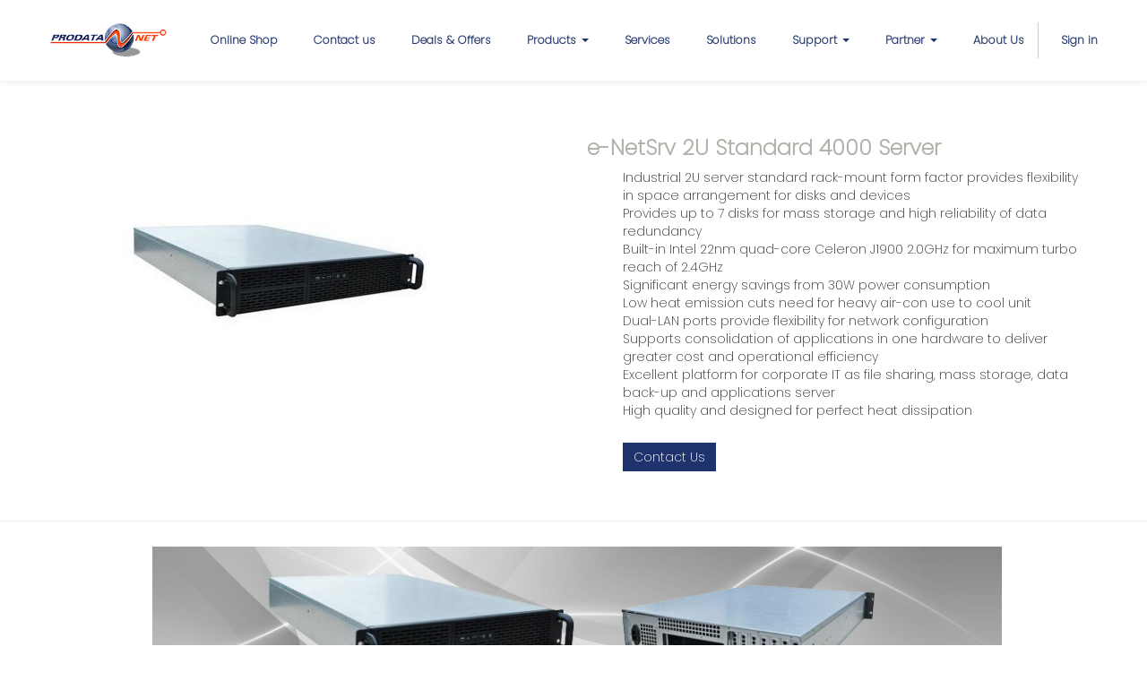

--- FILE ---
content_type: text/html; charset=utf-8
request_url: https://www.prodatanet.com.ph/page/e-net-2u-standard-server
body_size: 6830
content:

  
    
        <!DOCTYPE html>
        <html lang="en-US" data-oe-company-name="Prodatanet, Inc." data-website-id="1">
            <head>
                <meta charset="utf-8"/>
                <meta http-equiv="X-UA-Compatible" content="IE=edge,chrome=1"/>
                <meta name="viewport" content="width=device-width, initial-scale=1, user-scalable=no"/>

                <title>e-net-2u-standard-server | Prodatanet, Inc.</title>
                <link type="image/x-icon" rel="shortcut icon" href="/web/image/website/1/favicon/"/>

                <script type="text/javascript">
                    var odoo = {
                        csrf_token: "536965cc6940714f82a8f79e28ab913a16e26678o",
                    };
                </script>

                
            <meta name="generator" content="Odoo"/>

            
            
            
            
            

            <meta property="og:title" content="e-net-2u-standard-server"/>
            <meta property="og:site_name" content="Prodatanet, Inc."/>
            

            
            
                
                    <link rel="alternate" hreflang="en" href="https://www.prodatanet.com.ph/page/e-net-2u-standard-server"/>
                
            

            <script type="text/javascript">
                

                odoo.session_info = {
                    is_superuser: false,
                    is_system: false,
                    is_frontend: true,
                    translationURL: '/website/translations',
                    is_website_user: true,
                    user_id: 4
                };
            </script>

            <link type="text/css" rel="stylesheet" href="/web/content/76316-75369fd/web.assets_common.0.css"/>
            <link href="https://fonts.googleapis.com/css?family=ABeeZee" rel="stylesheet"/>
            <link href="https://fonts.googleapis.com/css?family=Abel" rel="stylesheet"/>
            <link href="https://fonts.googleapis.com/css?family=Abhaya Libre" rel="stylesheet"/>
            <link href="https://fonts.googleapis.com/css?family=Adamina" rel="stylesheet"/>
            <link href="https://fonts.googleapis.com/css?family=Alex Brush" rel="stylesheet"/>
            <link href="https://fonts.googleapis.com/css?family=Almendra" rel="stylesheet"/>
            <link href="https://fonts.googleapis.com/css?family=Trochut" rel="stylesheet"/>
            <link type="text/css" rel="stylesheet" href="/web/content/83337-1fcdf01/web.assets_frontend.0.css"/>
            <link type="text/css" rel="stylesheet" href="/web/content/83338-1fcdf01/web.assets_frontend.1.css"/>
            <link type="text/css" rel="stylesheet" href="/web/content/83339-1fcdf01/web.assets_frontend.2.css"/>
            
            
            

            <script type="text/javascript" src="/web/content/76319-75369fd/web.assets_common.js"></script>
            <script type="text/javascript" src="/web/content/98658-1fcdf01/web.assets_frontend.js"></script>
            
            
            
        
            </head>
            <body>
                
            
        
            
        
        
            
                
            
            
                
            
        
        
    
    

            
            
        <div id="wrapwrap" class="">
                <header id="soroush_header">
                    <div class="navbar navbar-default navbar-static-top">
                        <div class="container">
                            <div class="navbar-header">
            <button type="button" class="navbar-toggle" data-toggle="collapse" data-target=".navbar-top-collapse">
                <span class="sr-only">Toggle navigation</span>
                <span class="icon-bar"></span>
                <span class="icon-bar"></span>
                <span class="icon-bar"></span>
            </button>
            <a href="/" class="navbar-brand logo">
            <span alt="Logo of Prodatanet, Inc." title="Prodatanet, Inc."><img src="/web/image/res.company/1/logo?unique=3e53102" class="img img-responsive"/></span>
        </a>
    </div>
    <div class="collapse navbar-collapse navbar-top-collapse">
                                <ul class="nav navbar-nav navbar-right" id="top_menu">
                                    
        
            
    <li>
        <a href="/shop">
            <span>Online Shop</span>
        </a>
    </li>
    

        
            
    <li>
        <a href="/contactus">
            <span>Contact us</span>
        </a>
    </li>
    

        
            
    <li>
        <a href="/deals">
            <span>Deals &amp; Offers</span>
        </a>
    </li>
    

        
            
    
    <li class="dropdown ">
        <a class="dropdown-toggle" data-toggle="dropdown" href="#">
            <span>Products</span> <span class="caret"></span>
        </a>
        <ul class="dropdown-menu" role="menu">
            
                
    <li>
        <a href="/page/products-pc">
            <span>PC</span>
        </a>
    </li>
    

            
                
    <li>
        <a href="/page/products-server">
            <span>Server</span>
        </a>
    </li>
    

            
                
    <li>
        <a href="/page/products-firewall">
            <span>Firewall</span>
        </a>
    </li>
    

            
                
    <li>
        <a href="/page/products-storage">
            <span>Storage</span>
        </a>
    </li>
    

            
                
    <li>
        <a href="/page/products-surveillance">
            <span>Surveillance</span>
        </a>
    </li>
    

            
                
    <li>
        <a href="/page/products-cases">
            <span>Cases</span>
        </a>
    </li>
    

            
                
    <li>
        <a href="/page/products-security">
            <span>e-Netdata</span>
        </a>
    </li>
    

            
                
    <li>
        <a href="/page/products-accessories">
            <span>Accessories</span>
        </a>
    </li>
    

            
        </ul>
    </li>

        
            
    <li>
        <a href="/page/services">
            <span>Services</span>
        </a>
    </li>
    

        
            
    <li>
        <a href="/page/solutions">
            <span>Solutions</span>
        </a>
    </li>
    

        
            
    
    <li class="dropdown ">
        <a class="dropdown-toggle" data-toggle="dropdown" href="#">
            <span>Support</span> <span class="caret"></span>
        </a>
        <ul class="dropdown-menu" role="menu">
            
                
    <li>
        <a href="/page/refund">
            <span>Refund</span>
        </a>
    </li>
    

            
                
    <li>
        <a href="/page/replacement">
            <span>Replacement</span>
        </a>
    </li>
    

            
                
    <li>
        <a href="/page/support-area">
            <span>Support Area</span>
        </a>
    </li>
    

            
                
    <li>
        <a href="/page/return">
            <span>Return</span>
        </a>
    </li>
    

            
        </ul>
    </li>

        
            
    
    <li class="dropdown ">
        <a class="dropdown-toggle" data-toggle="dropdown" href="#">
            <span>Partner</span> <span class="caret"></span>
        </a>
        <ul class="dropdown-menu" role="menu">
            
                
    <li>
        <a href="/web/login">
            <span>Partner Login</span>
        </a>
    </li>
    

            
                
    <li>
        <a href="/page/signup">
            <span>Partner Signup</span>
        </a>
    </li>
    

            
                
    <li>
        <a href="/page/partnerprogram">
            <span>Partner Program</span>
        </a>
    </li>
    

            
                
    <li>
        <a href="/page/start">
            <span>Partner Start</span>
        </a>
    </li>
    

            
        </ul>
    </li>

        
            
    <li>
        <a href="/page/aboutus">
            <span>About Us</span>
        </a>
    </li>
    

        
    
            
            <li id="my_cart" class="hidden">
                <a href="/shop/cart">
                    <i class="fa fa-shopping-cart"></i>
                    My Cart <sup class="my_cart_quantity label label-primary"></sup>
                </a>
            </li>
            
        
        
                                    
                                
            <li class="divider"></li>
            <li>
                <a href="/web/login">
                    <b>Sign in</b>
                </a>
            </li>
        </ul>
                            </div>
                        </div>
                    </div>
                </header>
                <main>
                    
      <div id="wrap" class="oe_structure oe_empty">
        <section>
          <div class="container">
            <div class="row">
              <div class="col-md-6 mt16">
                <img alt="Odoo image and text block" class="img-responsive" src="/pdn_website/static/src/img/server/e-net-2u-standard-server.jpeg" style="transform: translateX(20.6%) translateY(65.1%); animation-play-state: paused; transition: none;"/>
              </div>
              <div class="col-md-6 mt16">
                <h3>e-NetSrv 2U Standard 4000 Server</h3>
                <ul>
                  <li style="text-align: left;">Industrial 2U server standard rack-mount form factor provides flexibility in space arrangement for disks and devices</li>
                  <li style="text-align: left;">Provides up to 7 disks for mass storage and high reliability of data redundancy</li>
                  <li style="text-align: left;">Built-in Intel 22nm quad-core Celeron J1900 2.0GHz for maximum turbo reach of 2.4GHz</li>
                  <li style="text-align: left;">Significant energy savings from 30W power consumption&nbsp;</li>
                  <li style="text-align: left;">Low heat emission cuts need for heavy air-con use to cool unit</li>
                  <li style="text-align: left;">Dual-LAN ports provide flexibility for network configuration</li>
                  <li style="text-align: left;">Supports consolidation of applications in one hardware to deliver greater cost and operational efficiency</li>
                  <li style="text-align: left;">Excellent platform for corporate IT as file sharing, mass storage, data back-up and applications server</li>
                  <li style="text-align: left;">High quality and designed for perfect heat dissipation&nbsp;</li>
                </ul>
                <p style="margin-left: 40px;">
                  <a class="btn btn-primary " href="/page/website.contactus" marked="1">Contact Us</a>
                </p>
                <p style="text-align: center;"></p>
              </div>
            </div>
          </div>
        </section>
        <hr/>
        <div class="carousel container slide" id="myCarousel0" style="min-height: 140px; overflow: hidden;">
          <ol class="carousel-indicators">
            <li class="active" data-slide-to="0" data-target="#myCarousel0"></li>
          </ol>
          <div class="carousel-inner">
            <div class="item active">
              <img alt="" src="/pdn_website/static/src/img/server/e-net-2u-standard-serverbanner1.jpeg" style=""/>
              <div class="container">
                <div class="row content"></div>
              </div>
            </div>
          </div>
          <div class="carousel-control left" data-slide="prev" data-target="#myCarousel0" href="#myCarousel0" style="background:none !important; width:10%;">
            <i class="fa fa-chevron-left"></i>
          </div>
          <div class="carousel-control right" data-slide="next" data-target="#myCarousel0" href="#myCarousel0" style="background:none !important; width:10%;">
            <i class="fa fa-chevron-right"></i>
          </div>
          <img class="hidden"/>
        </div>
        <section class="mt16 mb16">
          <div class="container">
            <div class="row">
              <div class="col-md-12 mt16 mb0">
                <div class="product-description__block" style="margin: 0px; padding: 5px 15px 18px; border-top-width: 2px; border-top-style: solid; border-top-color: rgb(30, 52, 70); background: rgb(255, 255, 255);">
                  <h2 class="product-description__title" style="margin: 0px 0px 17px; padding: 0px; font-weight: 700; font-size: 16px; line-height: 2.4rem; color: rgb(64, 64, 64); font-family: Helvetica, Arial, sans-serif;">Specifications</h2>
                  <div class="product-description__inbox toclear" style="margin: 0px 0px 14px; padding: 0px; color: rgb(64, 64, 64); font-family: Helvetica, Arial, sans-serif; font-size: 12px; line-height: 14.4px;">
                    <span class="product-subheader__element" style="margin: 0px 0px 9px; padding: 0px 5px 0px 0px; font-size: 13px; font-weight: 700; display: table-cell; width: 200px;"></span>
                    <div class="inbox__wrap" style="margin: 0px; padding: 0px; display: table-cell;"></div>
                  </div>
                  <table class="table table-bordered table-responsive">
                    <tbody>
                      <tr>
                        <td style="border: 1px solid rgb(242, 242, 242);">
                          <font color="#666666" face="Arial, Helvetica, sans-serif">
                            <span style="background-color: rgb(244, 244, 244);">Model</span>
                          </font>
                        </td>
                        <td style="border: 1px solid rgb(242, 242, 242);">
                          <span style="font-family: Helvetica, Arial, sans-serif; font-size: 12px; line-height: 25px; background-color: rgb(247, 247, 247);">
                            <span style="font-family: Helvetica, Arial, sans-serif; font-size: 12px; line-height: 25px; background-color: rgb(247, 247, 247);">
                              <span style="font-family: Helvetica, Arial, sans-serif; font-size: 12px; line-height: 25px; background-color: rgb(247, 247, 247);">
                                <span style="font-family: Helvetica, Arial, sans-serif; font-size: 12px; line-height: 25px; background-color: rgb(247, 247, 247);">e-NetSrv 2U Standard 4000 Server</span>
                              </span>
                            </span>
                          </span>
                        </td>
                      </tr>
                      <tr>
                        <td style="border: 1px solid rgb(242, 242, 242);">From Factor</td>
                        <td style="border: 1px solid rgb(242, 242, 242);">
                          <span style="font-family: Helvetica, Arial, sans-serif; font-size: 12px; line-height: 25px; background-color: rgb(247, 247, 247);">
                            <span style="font-family: Helvetica, Arial, sans-serif; font-size: 12px; line-height: 25px; background-color: rgb(247, 247, 247);">
                              <span style="font-family: Helvetica, Arial, sans-serif; font-size: 12px; line-height: 25px; background-color: rgb(247, 247, 247);">
                                <span style="font-family: Helvetica, Arial, sans-serif; font-size: 12px; line-height: 25px; background-color: rgb(247, 247, 247);">2U standard rack mountable chassis (depth=550mm)</span>
                              </span>
                            </span>
                          </span>
                        </td>
                      </tr>
                      <tr>
                        <td style="border: 1px solid rgb(242, 242, 242);">CPU</td>
                        <td style="border: 1px solid rgb(242, 242, 242);">
                          <span style="font-family: Helvetica, Arial, sans-serif; font-size: 12px; line-height: 25px; background-color: rgb(247, 247, 247);">Intel Celeron J1900 2.0GHz Quad-core Processor, 2MB Cache</span>
                        </td>
                      </tr>
                      <tr>
                        <td style="border: 1px solid rgb(242, 242, 242);">M/B</td>
                        <td style="border: 1px solid rgb(242, 242, 242);">
                          <span style="font-family: Arial; font-size: 13.3333px; line-height: 25px; background-color: rgb(247, 247, 247);">
                            <span style="color: rgb(64, 64, 64); font-family: Helvetica, Arial, sans-serif; font-size: 12px; line-height: 25px; background-color: rgb(247, 247, 247);">
                              <span style="font-family: Arial; font-size: 13.3333px; line-height: 25px; background-color: rgb(247, 247, 247);">Bay Trail J1900, mini-ITX (size: 170*170mm)</span>
                            </span>
                          </span>
                        </td>
                      </tr>
                      <tr>
                        <td style="border: 1px solid rgb(242, 242, 242);">Memory</td>
                        <td style="border: 1px solid rgb(242, 242, 242);">
                          <span style="font-family: Helvetica, Arial, sans-serif; font-size: 12px; line-height: 25px; background-color: rgb(247, 247, 247);">
                            <span style="font-family: Helvetica, Arial, sans-serif; font-size: 12px; line-height: 25px; background-color: rgb(247, 247, 247);">2* DDR3 So-dimm memory banks up to 16GB</span>
                          </span>
                        </td>
                      </tr>
                      <tr>
                        <td style="border: 1px solid rgb(242, 242, 242);">GPU</td>
                        <td style="border: 1px solid rgb(242, 242, 242);">
                          <span style="font-family: Helvetica, Arial, sans-serif; font-size: 12px; line-height: 25px; background-color: rgb(247, 247, 247);">Intel HD Graphics</span>
                        </td>
                      </tr>
                      <tr>
                        <td style="border: 1px solid rgb(242, 242, 242);">BIOS</td>
                        <td style="border: 1px solid rgb(242, 242, 242);">
                          <span style="font-family: Arial; font-size: 13.3333px; line-height: 25px; background-color: rgb(247, 247, 247);">
                            <span style="color: rgb(64, 64, 64); font-family: Helvetica, Arial, sans-serif; font-size: 12px; line-height: 25px; background-color: rgb(247, 247, 247);">AMI BIOS </span>
                          </span>
                        </td>
                      </tr>
                      <tr>
                        <td style="border: 1px solid rgb(242, 242, 242);">OS Support</td>
                        <td style="border: 1px solid rgb(242, 242, 242);">
                          <span style="line-height: 25px; background-color: rgb(247, 247, 247);">Windows 7/8/8.1, Linux</span>
                        </td>
                      </tr>
                      <tr>
                        <td style="border: 1px solid rgb(242, 242, 242);">HDD</td>
                        <td style="border: 1px solid rgb(242, 242, 242);">
                          <span style="font-family: Helvetica, Arial, sans-serif; font-size: 12px; line-height: 25px; background-color: rgb(247, 247, 247);">
                            <span style="font-family: Helvetica, Arial, sans-serif; font-size: 12px; line-height: 25px; background-color: rgb(247, 247, 247);">
                              <span style="font-family: Helvetica, Arial, sans-serif; font-size: 12px; line-height: 25px; background-color: rgb(247, 247, 247);">
                                <span style="font-family: Helvetica, Arial, sans-serif; font-size: 12px; line-height: 25px; background-color: rgb(247, 247, 247);">2* 3.5" HDD (up to 7*3.5" HDD needs to change M/B)</span>
                              </span>
                            </span>
                          </span>
                        </td>
                      </tr>
                      <tr>
                        <td style="border: 1px solid rgb(242, 242, 242);">LAN Port</td>
                        <td style="border: 1px solid rgb(242, 242, 242);">
                          <span style="font-family: Helvetica, Arial, sans-serif; font-size: 12px; line-height: 25px; background-color: rgb(247, 247, 247);">
                            <span style="font-family: Helvetica, Arial, sans-serif; font-size: 12px; line-height: 25px; background-color: rgb(247, 247, 247);">
                              <span style="font-family: Helvetica, Arial, sans-serif; font-size: 12px; line-height: 25px; background-color: rgb(247, 247, 247);">
                                <span style="font-family: Helvetica, Arial, sans-serif; font-size: 12px; line-height: 25px; background-color: rgb(247, 247, 247);">2*Gigabit LAN ports</span>
                              </span>
                            </span>
                          </span>
                        </td>
                      </tr>
                      <tr>
                        <td style="border: 1px solid rgb(242, 242, 242);">
                          <font color="#666666" face="Arial, Helvetica, sans-serif">
                            <span style="background-color: rgb(244, 244, 244);">USB Port </span>
                          </font>
                        </td>
                        <td style="border: 1px solid rgb(242, 242, 242);">
                          <span style="font-family: Helvetica, Arial, sans-serif; font-size: 12px; line-height: 25px; background-color: rgb(247, 247, 247);">
                            <span style="line-height: 25px; background-color: rgb(247, 247, 247);">
                              <span style="line-height: 25px; background-color: rgb(247, 247, 247);">4*USB 3.0, 2*USB 2.0</span>
                            </span>
                          </span>
                        </td>
                      </tr>
                      <tr>
                        <td style="border: 1px solid rgb(242, 242, 242);">
                          <span style="font-family: Helvetica, Arial, sans-serif; font-size: 12px; line-height: 25px; background-color: rgb(247, 247, 247);">
                            <span style="line-height: 25px; background-color: rgb(247, 247, 247);">Audio</span>
                          </span>
                        </td>
                        <td style="border: 1px solid rgb(242, 242, 242);">
                          <span style="font-family: Helvetica, Arial, sans-serif; font-size: 12px; line-height: 25px; background-color: rgb(247, 247, 247);">
                            <span style="color: rgb(64, 64, 64); font-family: Helvetica, Arial, sans-serif; font-size: 12px; line-height: 25px; background-color: rgb(247, 247, 247);">High Definition Audio Codec</span>
                          </span>
                        </td>
                      </tr>
                      <tr>
                        <td style="border: 1px solid rgb(242, 242, 242);">
                          <span style="color: rgb(64, 64, 64); font-family: Helvetica, Arial, sans-serif; font-size: 12px; line-height: 14.4px; background-color: rgb(250, 250, 250);">Storage Interface</span>
                        </td>
                        <td style="border: 1px solid rgb(242, 242, 242);">
                          <span style="font-family: Helvetica, Arial, sans-serif; font-size: 12px; line-height: 25px; background-color: rgb(247, 247, 247);">
                            <span style="color: rgb(64, 64, 64); font-family: Helvetica, Arial, sans-serif; font-size: 12px; line-height: 25px; background-color: rgb(247, 247, 247);">2*SATA 2.0 3Gb/s Connectors</span>
                          </span>
                        </td>
                      </tr>
                      <tr>
                        <td style="border: 1px solid rgb(242, 242, 242);">
                          <span style="color: rgb(64, 64, 64); font-family: Helvetica, Arial, sans-serif; font-size: 12px; line-height: 24px; background-color: rgb(250, 250, 250);">Expansion Slots</span>
                        </td>
                        <td style="border: 1px solid rgb(242, 242, 242);">
                          <span style="font-family: Arial; font-size: 13.3333px; line-height: 25px; background-color: rgb(247, 247, 247);">
                            <span style="color: rgb(64, 64, 64); font-family: Helvetica, Arial, sans-serif; font-size: 12px; line-height: 25px; background-color: rgb(247, 247, 247);">
                              <span style="color: rgb(64, 64, 64); line-height: 25px; font-family: Helvetica, Arial, sans-serif; font-size: 12px; background-color: rgb(247, 247, 247);"></span>
                              <span style="font-family: Arial; font-size: 13.3333px; line-height: 25px; background-color: rgb(247, 247, 247);">1*PCI, 1*mini PCI-E 2.0</span>
                              <span style="color: rgb(64, 64, 64); line-height: 25px; font-family: Helvetica, Arial, sans-serif; font-size: 12px; background-color: rgb(247, 247, 247);"></span>
                            </span>
                          </span>
                        </td>
                      </tr>
                      <tr>
                        <td style="border: 1px solid rgb(242, 242, 242);">
                          <span style="color: rgb(64, 64, 64); font-family: Helvetica, Arial, sans-serif; font-size: 12px; line-height: 24px; background-color: rgb(250, 250, 250);">Rear Panel I/O</span>
                        </td>
                        <td style="border: 1px solid rgb(242, 242, 242);">
                          <span style="font-family: Helvetica, Arial, sans-serif; font-size: 12px; line-height: 25px; background-color: rgb(247, 247, 247);">
                            <span style="color: rgb(64, 64, 64); font-family: Helvetica, Arial, sans-serif; font-size: 12px; line-height: 25px; background-color: rgb(247, 247, 247);"></span>
                            <span style="line-height: 25px; background-color: rgb(247, 247, 247);">1*PS/2 Keyboard port, 1*PS/2 Mouse port, 3*Audio ports, 2*RJ-45 ports, 1*DVI-D port, 1*D-Sub port, 4*USB 3.0 ports,<br/>
                      2*Serial ports, 1*DC-in Connecotor</span>
                            <span style="color: rgb(64, 64, 64); font-family: Helvetica, Arial, sans-serif; font-size: 12px; line-height: 25px; background-color: rgb(247, 247, 247);"></span>
                          </span>
                        </td>
                      </tr>
                      <tr>
                        <td style="border: 1px solid rgb(242, 242, 242);">
                          <span style="color: rgb(64, 64, 64); font-family: Helvetica, Arial, sans-serif; font-size: 12px; line-height: 24px; background-color: rgb(250, 250, 250);">
                            <span style="color: rgb(64, 64, 64); font-family: Helvetica, Arial, sans-serif; font-size: 12px; line-height: 24px; background-color: rgb(250, 250, 250);">Power Supply</span>
                          </span>
                        </td>
                        <td style="border: 1px solid rgb(242, 242, 242);">
                          <span style="color: rgb(64, 64, 64); font-family: Helvetica, Arial, sans-serif; font-size: 12px; line-height: 25px; background-color: rgb(247, 247, 247);">
                            <span style="color: rgb(64, 64, 64); font-family: Helvetica, Arial, sans-serif; font-size: 12px; line-height: 25px; background-color: rgb(247, 247, 247);">
                              <span style="font-family: Arial; font-size: 13.3333px; line-height: 25px; background-color: rgb(247, 247, 247);">
                                <span style="line-height: 25px; background-color: rgb(247, 247, 247);">
                                  <span style="line-height: 25px; background-color: rgb(247, 247, 247);">300W 230V AC ATX power supply</span>
                                </span>
                              </span>
                            </span>
                          </span>
                        </td>
                      </tr>
                      <tr>
                        <td style="border: 1px solid rgb(242, 242, 242);">Dimension</td>
                        <td style="border: 1px solid rgb(242, 242, 242);">
                          <span style="font-family: Helvetica, Arial, sans-serif; font-size: 12px; line-height: 25px; background-color: rgb(247, 247, 247);">
                            <span style="line-height: 25px; background-color: rgb(247, 247, 247);">
                              <span style="line-height: 25px; background-color: rgb(247, 247, 247);">
                                <span style="font-family: Arial; font-size: 13.3333px; line-height: 25px; background-color: rgb(247, 247, 247);">550*93*430mm (W*H*D)</span>
                              </span>
                            </span>
                          </span>
                        </td>
                      </tr>
                      <tr>
                        <td style="border: 1px solid rgb(242, 242, 242);">Weight</td>
                        <td style="border: 1px solid rgb(242, 242, 242);">
                          <span style="font-family: Arial; font-size: 13.3333px; line-height: 25px; background-color: rgb(247, 247, 247);">
                            <span style="color: rgb(64, 64, 64); font-family: Helvetica, Arial, sans-serif; font-size: 12px; line-height: 25px; background-color: rgb(247, 247, 247);">
                              <span style="line-height: 25px; background-color: rgb(247, 247, 247);">
                                <span style="line-height: 25px; background-color: rgb(247, 247, 247);">
                                  <span style="line-height: 25px; background-color: rgb(247, 247, 247);">N.W. 8.5KG &nbsp;G.W. 10.5KG</span>
                                </span>
                              </span>
                            </span>
                          </span>
                        </td>
                      </tr>
                    </tbody>
                  </table>
                </div>
              </div>
              <div class="mt16 mb0 col-md-12">
                <div class="product-description__block" style="margin: 0px; padding: 5px 15px 18px; border-top-width: 2px; border-top-style: solid; border-top-color: rgb(30, 52, 70); background: rgb(255, 255, 255);">
                  <h2 class="product-description__title" style="margin: 0px 0px 17px; padding: 0px; font-weight: 700; font-size: 16px; line-height: 2.4rem; color: rgb(64, 64, 64); font-family: Helvetica, Arial, sans-serif;">Options</h2>
                  <div class="product-description__inbox toclear" style="margin: 0px 0px 14px; padding: 0px; color: rgb(64, 64, 64); font-family: Helvetica, Arial, sans-serif; font-size: 12px; line-height: 14.4px;">
                    <span class="product-subheader__element" style="margin: 0px 0px 9px; padding: 0px 5px 0px 0px; font-size: 13px; font-weight: 700; display: table-cell; width: 200px;"></span>
                    <div class="inbox__wrap" style="margin: 0px; padding: 0px; display: table-cell;"></div>
                  </div>
                  <table class="table table-bordered table-responsive">
                    <tbody>
                      <tr>
                        <td style="border: 1px solid rgb(242, 242, 242);">
                          <font color="#666666" face="Arial, Helvetica, sans-serif">
                            <span style="background-color: rgb(244, 244, 244);">
                              <font color="#666666" face="微软雅黑, Arial, Helvetica, sans-serif">
                                <span style="background-color: rgb(244, 244, 244);">Memory</span>
                              </font>
                            </span>
                          </font>
                        </td>
                        <td style="border: 1px solid rgb(242, 242, 242);">
                          <span style="font-family: Helvetica, Arial, sans-serif; font-size: 12px; line-height: 25px; background-color: rgb(247, 247, 247);">
                            <span style="font-family: Helvetica, Arial, sans-serif; font-size: 12px; line-height: 25px; background-color: rgb(247, 247, 247);">
                              <span style="font-family: Helvetica, Arial, sans-serif; font-size: 12px; line-height: 25px; background-color: rgb(247, 247, 247);">4GB/8GB/16GB DDR3L-1333 So-dimm RAM</span>
                            </span>
                          </span>
                        </td>
                      </tr>
                      <tr>
                        <td style="border: 1px solid rgb(242, 242, 242);">HDD</td>
                        <td style="border: 1px solid rgb(242, 242, 242);">
                          <span style="font-family: Helvetica, Arial, sans-serif; font-size: 12px; line-height: 25px; background-color: rgb(247, 247, 247);">
                            <span style="font-family: Helvetica, Arial, sans-serif; font-size: 12px; line-height: 25px; background-color: rgb(247, 247, 247);"></span>
                            <span style="font-family: Helvetica, Arial, sans-serif; font-size: 12px; line-height: 25px; background-color: rgb(247, 247, 247);">
                              <span style="font-family: Helvetica, Arial, sans-serif; font-size: 12px; line-height: 25px; background-color: rgb(247, 247, 247);">
                                <span style="line-height: 25px; background-color: rgb(247, 247, 247);">8*3.5" 500GB/1TB/2TB/3TB/4TB HDD</span>
                              </span>
                            </span>
                            <span style="line-height: 25px; background-color: rgb(247, 247, 247);"></span>
                          </span>
                        </td>
                      </tr>
                      <tr>
                        <td style="border: 1px solid rgb(242, 242, 242);">
                          <font color="#404040" face="Helvetica, Arial, sans-serif">
                            <span style="font-size: 12px; line-height: 25px; background-color: rgb(247, 247, 247);">LAN</span>
                          </font>
                        </td>
                        <td style="border: 1px solid rgb(242, 242, 242);">
                          <span style="font-family: Helvetica, Arial, sans-serif; font-size: 12px; line-height: 25px; background-color: rgb(247, 247, 247);">
                            <span style="font-family: Arial; font-size: 13.3333px; line-height: 25px; background-color: rgb(247, 247, 247);">
                              <span style="color: rgb(64, 64, 64); font-family: Helvetica, Arial, sans-serif; font-size: 12px;">
                                <span style="font-family: Helvetica, Arial, sans-serif; font-size: 12px; line-height: 25px; background-color: rgb(247, 247, 247);">1*Gigabit LAN on PCI</span>
                              </span>
                            </span>
                          </span>
                        </td>
                      </tr>
                      <tr>
                        <td style="border: 1px solid rgb(242, 242, 242);">
                          <span style="color: rgb(64, 64, 64); font-family: Helvetica, Arial, sans-serif; font-size: 12px; line-height: 25px; background-color: rgb(247, 247, 247);">Keyboard &amp; Mouse</span>
                        </td>
                        <td style="border: 1px solid rgb(242, 242, 242);">
                          <span style="font-family: Helvetica, Arial, sans-serif; font-size: 12px; line-height: 25px; background-color: rgb(247, 247, 247);">
                            <span style="font-family: Arial; font-size: 13.3333px; line-height: 25px; background-color: rgb(247, 247, 247);">
                              <span style="color: rgb(64, 64, 64); font-family: Helvetica, Arial, sans-serif; font-size: 12px;">Wire or Wireless Keyboard &amp; Mouse</span>
                            </span>
                          </span>
                        </td>
                      </tr>
                      <tr>
                        <td style="border: 1px solid rgb(242, 242, 242);">Monitor</td>
                        <td style="border: 1px solid rgb(242, 242, 242);">
                          <span style="font-family: Helvetica, Arial, sans-serif; font-size: 12px; line-height: 25px; background-color: rgb(247, 247, 247);">
                            <span style="font-family: Helvetica, Arial, sans-serif; font-size: 12px; line-height: 25px; background-color: rgb(247, 247, 247);">18.5" Tempered Glass LED Monitor</span>
                          </span>
                        </td>
                      </tr>
                    </tbody>
                  </table>
                </div>
              </div>
            </div>
          </div>
        </section>
      </div>
    
                </main>
                <footer>
                    <style>
            
            @import url('https://fonts.googleapis.com/css2?family=Poppins:wght@200&display=swap');
            
        </style>
      <div style="background:#05072a; color:#fff; padding:20px; font-family: 'Poppins', sans-serif;">
          <section class="s_text_block pt16 pb8">
            <div class="container">
              <div class="row">
                <div class="col-lg-4">
                  <h4 style="font-family: 'Poppins', sans-serif; font-weight: bold;">Our Products & Services</h4>
                  <ul class="list-unstyled">
                    <li>
                      <a href="/page/products-pc">➡ Products</a>
                    </li>
                    <li>
                      <a href="/page/services">➡ Services</a>
                    </li>
                    <li>
                      <a href="/page/solutions">➡ Solutions</a>
                    </li>
                    <li>
                      <a href="/shop">➡ Online Shop</a>
                    </li>
                  </ul>
                </div>
                <div class="col-lg-4" id="connect">
                  <h4 style="font-family: 'Poppins', sans-serif; font-weight: bold;">Connect with us!</h4>
                  <ul class="list-unstyled">
                    
                    <li class="mt8">
                      <i class="fa fa-phone"></i>
                      <span class="o_force_ltr">+63 02 8553-1800 Loc 7050 | 7051 | 7052</span>
                    </li>
                    <li class="mt8">
                      <i class="fa fa-envelope"></i>
                      <span>sales@prodatanet.com.ph</span>
                    </li>
                  </ul>
                    <h4 style="font-family: 'Poppins', sans-serif; font-weight: bold; margin-top: 20px;">Customer Service</h4>
                  <ul class="list-unstyled">
                    <li class="mt8">
                      <i class="fa fa-phone"></i>
                      <span>+63 02 8553-1800 Loc 2010</span>
                    </li>
                    <li class="mt8">
                      <i class="fa fa-mobile"></i>
                      <span>Mobile: +63 947-164-3950</span>
                    </li>
                    <li class="mt8">
                      <i class="fa fa-envelope"></i>
                      <span>smc@prodatanet.com.ph</span>
                    </li>
                    <h2>
                        <a href="https://www.facebook.com/prodatanetinc/"><i class="fa fa-facebook-square"></i></a>
                        
                        
                        
                        
                        
                    </h2>
                  </ul>
                </div>
                <div class="col-lg-4">
                  <h4 style="font-family: 'Poppins', sans-serif; font-weight: bold;">
                    <span>Prodatanet, Inc.</span>
                    <small> - <a href="/aboutus">About us</a></small>
                  </h4>
                  <p style="text-align: justify; font-size: 14px;">
                                    We are a team of passionate people whose goal is to improve everyone's
                                    life through disruptive products. We build great products to solve your
                                    business problems.
                                </p>
                  <p style="text-align: justify; font-size: 14px;">
                                    Our products are designed for small to medium size companies willing to optimize
                                    their performance.
                                </p>
                </div>
              </div>
            </div>
          </section>
        
      </div>
    
            <div class="container mt16 mb8">
                <div class="pull-right">
                                                      Powered by <a target="_blank" class="label label-danger" href="http://www.odoo.com/page/website-builder">Odoo</a>,
                                                      the #1 <a target="_blank" href="http://www.odoo.com/page/e-commerce">Open Source eCommerce</a>.
                                                    </div>
                <div class="pull-left text-muted">
                                                      Copyright &copy; <span>Prodatanet, Inc.</span></div>
            </div>
        </footer>
            </div>
                
                    <script>
                        
            

            
        
                    </script>
                
            
        <script id="tracking_code">
            (function(i,s,o,g,r,a,m){i['GoogleAnalyticsObject']=r;i[r]=i[r]||function(){
            (i[r].q=i[r].q||[]).push(arguments)},i[r].l=1*new Date();a=s.createElement(o),
            m=s.getElementsByTagName(o)[0];a.async=1;a.src=g;m.parentNode.insertBefore(a,m)
            })(window,document,'script','//www.google-analytics.com/analytics.js','ga');

            ga('create', _.str.trim('G-GBSB075C84'), 'auto');
            ga('send','pageview');
        </script>
    
        
            </body>
        </html>
    
    
  


--- FILE ---
content_type: text/css
request_url: https://www.prodatanet.com.ph/web/content/83338-1fcdf01/web.assets_frontend.1.css
body_size: 48065
content:
body .modal.o_technical_modal .btn:not(.o_btn_preview).btn-success.disabled, body .modal.o_technical_modal .btn:not(.o_btn_preview).btn-success[disabled], fieldset[disabled] body .modal.o_technical_modal .btn:not(.o_btn_preview).btn-success, body .modal.o_technical_modal .btn:not(.o_btn_preview).btn-success.disabled:hover, body .modal.o_technical_modal .btn:not(.o_btn_preview).btn-success[disabled]:hover, fieldset[disabled] body .modal.o_technical_modal .btn:not(.o_btn_preview).btn-success:hover, body .modal.o_technical_modal .btn:not(.o_btn_preview).btn-success.disabled:focus, body .modal.o_technical_modal .btn:not(.o_btn_preview).btn-success[disabled]:focus, fieldset[disabled] body .modal.o_technical_modal .btn:not(.o_btn_preview).btn-success:focus, body .modal.o_technical_modal .btn:not(.o_btn_preview).btn-success.disabled.focus, body .modal.o_technical_modal .btn:not(.o_btn_preview).btn-success[disabled].focus, fieldset[disabled] body .modal.o_technical_modal .btn:not(.o_btn_preview).btn-success.focus, body .modal.o_technical_modal .btn:not(.o_btn_preview).btn-success.disabled:active, body .modal.o_technical_modal .btn:not(.o_btn_preview).btn-success[disabled]:active, fieldset[disabled] body .modal.o_technical_modal .btn:not(.o_btn_preview).btn-success:active, body .modal.o_technical_modal .btn:not(.o_btn_preview).btn-success.disabled.active, body .modal.o_technical_modal .btn:not(.o_btn_preview).btn-success[disabled].active, fieldset[disabled] body .modal.o_technical_modal .btn:not(.o_btn_preview).btn-success.active{background-color: #40ad67; border-color: #399a5c;} body .modal.o_technical_modal .btn:not(.o_btn_preview).btn-success .badge{color: #40ad67; background-color: #ffffff;} body .modal.o_technical_modal .btn:not(.o_btn_preview).btn-info{color: #ffffff; background-color: #6999a8; border-color: #5b8d9d;} body .modal.o_technical_modal .btn:not(.o_btn_preview).btn-info:focus, body .modal.o_technical_modal .btn:not(.o_btn_preview).btn-info.focus{color: #ffffff; background-color: #517e8d; border-color: #2c444c;} body .modal.o_technical_modal .btn:not(.o_btn_preview).btn-info:hover{color: #ffffff; background-color: #517e8d; border-color: #446a76;} body .modal.o_technical_modal .btn:not(.o_btn_preview).btn-info:active, body .modal.o_technical_modal .btn:not(.o_btn_preview).btn-info.active, .open > .dropdown-togglebody .modal.o_technical_modal .btn:not(.o_btn_preview).btn-info{color: #ffffff; background-color: #517e8d; border-color: #446a76;} body .modal.o_technical_modal .btn:not(.o_btn_preview).btn-info:active:hover, body .modal.o_technical_modal .btn:not(.o_btn_preview).btn-info.active:hover, .open > .dropdown-togglebody .modal.o_technical_modal .btn:not(.o_btn_preview).btn-info:hover, body .modal.o_technical_modal .btn:not(.o_btn_preview).btn-info:active:focus, body .modal.o_technical_modal .btn:not(.o_btn_preview).btn-info.active:focus, .open > .dropdown-togglebody .modal.o_technical_modal .btn:not(.o_btn_preview).btn-info:focus, body .modal.o_technical_modal .btn:not(.o_btn_preview).btn-info:active.focus, body .modal.o_technical_modal .btn:not(.o_btn_preview).btn-info.active.focus, .open > .dropdown-togglebody .modal.o_technical_modal .btn:not(.o_btn_preview).btn-info.focus{color: #ffffff; background-color: #446a76; border-color: #2c444c;} body .modal.o_technical_modal .btn:not(.o_btn_preview).btn-info:active, body .modal.o_technical_modal .btn:not(.o_btn_preview).btn-info.active, .open > .dropdown-togglebody .modal.o_technical_modal .btn:not(.o_btn_preview).btn-info{background-image: none;} body .modal.o_technical_modal .btn:not(.o_btn_preview).btn-info.disabled, body .modal.o_technical_modal .btn:not(.o_btn_preview).btn-info[disabled], fieldset[disabled] body .modal.o_technical_modal .btn:not(.o_btn_preview).btn-info, body .modal.o_technical_modal .btn:not(.o_btn_preview).btn-info.disabled:hover, body .modal.o_technical_modal .btn:not(.o_btn_preview).btn-info[disabled]:hover, fieldset[disabled] body .modal.o_technical_modal .btn:not(.o_btn_preview).btn-info:hover, body .modal.o_technical_modal .btn:not(.o_btn_preview).btn-info.disabled:focus, body .modal.o_technical_modal .btn:not(.o_btn_preview).btn-info[disabled]:focus, fieldset[disabled] body .modal.o_technical_modal .btn:not(.o_btn_preview).btn-info:focus, body .modal.o_technical_modal .btn:not(.o_btn_preview).btn-info.disabled.focus, body .modal.o_technical_modal .btn:not(.o_btn_preview).btn-info[disabled].focus, fieldset[disabled] body .modal.o_technical_modal .btn:not(.o_btn_preview).btn-info.focus, body .modal.o_technical_modal .btn:not(.o_btn_preview).btn-info.disabled:active, body .modal.o_technical_modal .btn:not(.o_btn_preview).btn-info[disabled]:active, fieldset[disabled] body .modal.o_technical_modal .btn:not(.o_btn_preview).btn-info:active, body .modal.o_technical_modal .btn:not(.o_btn_preview).btn-info.disabled.active, body .modal.o_technical_modal .btn:not(.o_btn_preview).btn-info[disabled].active, fieldset[disabled] body .modal.o_technical_modal .btn:not(.o_btn_preview).btn-info.active{background-color: #6999a8; border-color: #5b8d9d;} body .modal.o_technical_modal .btn:not(.o_btn_preview).btn-info .badge{color: #6999a8; background-color: #ffffff;} body .modal.o_technical_modal .btn:not(.o_btn_preview).btn-info:focus, body .modal.o_technical_modal .btn:not(.o_btn_preview).btn-info.focus{color: #ffffff; background-color: #517e8d; border-color: #2c444c;} body .modal.o_technical_modal .btn:not(.o_btn_preview).btn-info:hover{color: #ffffff; background-color: #517e8d; border-color: #446a76;} body .modal.o_technical_modal .btn:not(.o_btn_preview).btn-info:active, body .modal.o_technical_modal .btn:not(.o_btn_preview).btn-info.active, .open > .dropdown-togglebody .modal.o_technical_modal .btn:not(.o_btn_preview).btn-info{color: #ffffff; background-color: #517e8d; border-color: #446a76;} body .modal.o_technical_modal .btn:not(.o_btn_preview).btn-info:active:hover, body .modal.o_technical_modal .btn:not(.o_btn_preview).btn-info.active:hover, .open > .dropdown-togglebody .modal.o_technical_modal .btn:not(.o_btn_preview).btn-info:hover, body .modal.o_technical_modal .btn:not(.o_btn_preview).btn-info:active:focus, body .modal.o_technical_modal .btn:not(.o_btn_preview).btn-info.active:focus, .open > .dropdown-togglebody .modal.o_technical_modal .btn:not(.o_btn_preview).btn-info:focus, body .modal.o_technical_modal .btn:not(.o_btn_preview).btn-info:active.focus, body .modal.o_technical_modal .btn:not(.o_btn_preview).btn-info.active.focus, .open > .dropdown-togglebody .modal.o_technical_modal .btn:not(.o_btn_preview).btn-info.focus{color: #ffffff; background-color: #446a76; border-color: #2c444c;} body .modal.o_technical_modal .btn:not(.o_btn_preview).btn-info:active, body .modal.o_technical_modal .btn:not(.o_btn_preview).btn-info.active, .open > .dropdown-togglebody .modal.o_technical_modal .btn:not(.o_btn_preview).btn-info{background-image: none;} body .modal.o_technical_modal .btn:not(.o_btn_preview).btn-info.disabled, body .modal.o_technical_modal .btn:not(.o_btn_preview).btn-info[disabled], fieldset[disabled] body .modal.o_technical_modal .btn:not(.o_btn_preview).btn-info, body .modal.o_technical_modal .btn:not(.o_btn_preview).btn-info.disabled:hover, body .modal.o_technical_modal .btn:not(.o_btn_preview).btn-info[disabled]:hover, fieldset[disabled] body .modal.o_technical_modal .btn:not(.o_btn_preview).btn-info:hover, body .modal.o_technical_modal .btn:not(.o_btn_preview).btn-info.disabled:focus, body .modal.o_technical_modal .btn:not(.o_btn_preview).btn-info[disabled]:focus, fieldset[disabled] body .modal.o_technical_modal .btn:not(.o_btn_preview).btn-info:focus, body .modal.o_technical_modal .btn:not(.o_btn_preview).btn-info.disabled.focus, body .modal.o_technical_modal .btn:not(.o_btn_preview).btn-info[disabled].focus, fieldset[disabled] body .modal.o_technical_modal .btn:not(.o_btn_preview).btn-info.focus, body .modal.o_technical_modal .btn:not(.o_btn_preview).btn-info.disabled:active, body .modal.o_technical_modal .btn:not(.o_btn_preview).btn-info[disabled]:active, fieldset[disabled] body .modal.o_technical_modal .btn:not(.o_btn_preview).btn-info:active, body .modal.o_technical_modal .btn:not(.o_btn_preview).btn-info.disabled.active, body .modal.o_technical_modal .btn:not(.o_btn_preview).btn-info[disabled].active, fieldset[disabled] body .modal.o_technical_modal .btn:not(.o_btn_preview).btn-info.active{background-color: #6999a8; border-color: #5b8d9d;} body .modal.o_technical_modal .btn:not(.o_btn_preview).btn-info .badge{color: #6999a8; background-color: #ffffff;} body .modal.o_technical_modal .btn:not(.o_btn_preview).btn-warning{color: #ffffff; background-color: #f0ad4e; border-color: #eea236;} body .modal.o_technical_modal .btn:not(.o_btn_preview).btn-warning:focus, body .modal.o_technical_modal .btn:not(.o_btn_preview).btn-warning.focus{color: #ffffff; background-color: #ec971f; border-color: #985f0d;} body .modal.o_technical_modal .btn:not(.o_btn_preview).btn-warning:hover{color: #ffffff; background-color: #ec971f; border-color: #d58512;} body .modal.o_technical_modal .btn:not(.o_btn_preview).btn-warning:active, body .modal.o_technical_modal .btn:not(.o_btn_preview).btn-warning.active, .open > .dropdown-togglebody .modal.o_technical_modal .btn:not(.o_btn_preview).btn-warning{color: #ffffff; background-color: #ec971f; border-color: #d58512;} body .modal.o_technical_modal .btn:not(.o_btn_preview).btn-warning:active:hover, body .modal.o_technical_modal .btn:not(.o_btn_preview).btn-warning.active:hover, .open > .dropdown-togglebody .modal.o_technical_modal .btn:not(.o_btn_preview).btn-warning:hover, body .modal.o_technical_modal .btn:not(.o_btn_preview).btn-warning:active:focus, body .modal.o_technical_modal .btn:not(.o_btn_preview).btn-warning.active:focus, .open > .dropdown-togglebody .modal.o_technical_modal .btn:not(.o_btn_preview).btn-warning:focus, body .modal.o_technical_modal .btn:not(.o_btn_preview).btn-warning:active.focus, body .modal.o_technical_modal .btn:not(.o_btn_preview).btn-warning.active.focus, .open > .dropdown-togglebody .modal.o_technical_modal .btn:not(.o_btn_preview).btn-warning.focus{color: #ffffff; background-color: #d58512; border-color: #985f0d;} body .modal.o_technical_modal .btn:not(.o_btn_preview).btn-warning:active, body .modal.o_technical_modal .btn:not(.o_btn_preview).btn-warning.active, .open > .dropdown-togglebody .modal.o_technical_modal .btn:not(.o_btn_preview).btn-warning{background-image: none;} body .modal.o_technical_modal .btn:not(.o_btn_preview).btn-warning.disabled, body .modal.o_technical_modal .btn:not(.o_btn_preview).btn-warning[disabled], fieldset[disabled] body .modal.o_technical_modal .btn:not(.o_btn_preview).btn-warning, body .modal.o_technical_modal .btn:not(.o_btn_preview).btn-warning.disabled:hover, body .modal.o_technical_modal .btn:not(.o_btn_preview).btn-warning[disabled]:hover, fieldset[disabled] body .modal.o_technical_modal .btn:not(.o_btn_preview).btn-warning:hover, body .modal.o_technical_modal .btn:not(.o_btn_preview).btn-warning.disabled:focus, body .modal.o_technical_modal .btn:not(.o_btn_preview).btn-warning[disabled]:focus, fieldset[disabled] body .modal.o_technical_modal .btn:not(.o_btn_preview).btn-warning:focus, body .modal.o_technical_modal .btn:not(.o_btn_preview).btn-warning.disabled.focus, body .modal.o_technical_modal .btn:not(.o_btn_preview).btn-warning[disabled].focus, fieldset[disabled] body .modal.o_technical_modal .btn:not(.o_btn_preview).btn-warning.focus, body .modal.o_technical_modal .btn:not(.o_btn_preview).btn-warning.disabled:active, body .modal.o_technical_modal .btn:not(.o_btn_preview).btn-warning[disabled]:active, fieldset[disabled] body .modal.o_technical_modal .btn:not(.o_btn_preview).btn-warning:active, body .modal.o_technical_modal .btn:not(.o_btn_preview).btn-warning.disabled.active, body .modal.o_technical_modal .btn:not(.o_btn_preview).btn-warning[disabled].active, fieldset[disabled] body .modal.o_technical_modal .btn:not(.o_btn_preview).btn-warning.active{background-color: #f0ad4e; border-color: #eea236;} body .modal.o_technical_modal .btn:not(.o_btn_preview).btn-warning .badge{color: #f0ad4e; background-color: #ffffff;} body .modal.o_technical_modal .btn:not(.o_btn_preview).btn-warning:focus, body .modal.o_technical_modal .btn:not(.o_btn_preview).btn-warning.focus{color: #ffffff; background-color: #ec971f; border-color: #985f0d;} body .modal.o_technical_modal .btn:not(.o_btn_preview).btn-warning:hover{color: #ffffff; background-color: #ec971f; border-color: #d58512;} body .modal.o_technical_modal .btn:not(.o_btn_preview).btn-warning:active, body .modal.o_technical_modal .btn:not(.o_btn_preview).btn-warning.active, .open > .dropdown-togglebody .modal.o_technical_modal .btn:not(.o_btn_preview).btn-warning{color: #ffffff; background-color: #ec971f; border-color: #d58512;} body .modal.o_technical_modal .btn:not(.o_btn_preview).btn-warning:active:hover, body .modal.o_technical_modal .btn:not(.o_btn_preview).btn-warning.active:hover, .open > .dropdown-togglebody .modal.o_technical_modal .btn:not(.o_btn_preview).btn-warning:hover, body .modal.o_technical_modal .btn:not(.o_btn_preview).btn-warning:active:focus, body .modal.o_technical_modal .btn:not(.o_btn_preview).btn-warning.active:focus, .open > .dropdown-togglebody .modal.o_technical_modal .btn:not(.o_btn_preview).btn-warning:focus, body .modal.o_technical_modal .btn:not(.o_btn_preview).btn-warning:active.focus, body .modal.o_technical_modal .btn:not(.o_btn_preview).btn-warning.active.focus, .open > .dropdown-togglebody .modal.o_technical_modal .btn:not(.o_btn_preview).btn-warning.focus{color: #ffffff; background-color: #d58512; border-color: #985f0d;} body .modal.o_technical_modal .btn:not(.o_btn_preview).btn-warning:active, body .modal.o_technical_modal .btn:not(.o_btn_preview).btn-warning.active, .open > .dropdown-togglebody .modal.o_technical_modal .btn:not(.o_btn_preview).btn-warning{background-image: none;} body .modal.o_technical_modal .btn:not(.o_btn_preview).btn-warning.disabled, body .modal.o_technical_modal .btn:not(.o_btn_preview).btn-warning[disabled], fieldset[disabled] body .modal.o_technical_modal .btn:not(.o_btn_preview).btn-warning, body .modal.o_technical_modal .btn:not(.o_btn_preview).btn-warning.disabled:hover, body .modal.o_technical_modal .btn:not(.o_btn_preview).btn-warning[disabled]:hover, fieldset[disabled] body .modal.o_technical_modal .btn:not(.o_btn_preview).btn-warning:hover, body .modal.o_technical_modal .btn:not(.o_btn_preview).btn-warning.disabled:focus, body .modal.o_technical_modal .btn:not(.o_btn_preview).btn-warning[disabled]:focus, fieldset[disabled] body .modal.o_technical_modal .btn:not(.o_btn_preview).btn-warning:focus, body .modal.o_technical_modal .btn:not(.o_btn_preview).btn-warning.disabled.focus, body .modal.o_technical_modal .btn:not(.o_btn_preview).btn-warning[disabled].focus, fieldset[disabled] body .modal.o_technical_modal .btn:not(.o_btn_preview).btn-warning.focus, body .modal.o_technical_modal .btn:not(.o_btn_preview).btn-warning.disabled:active, body .modal.o_technical_modal .btn:not(.o_btn_preview).btn-warning[disabled]:active, fieldset[disabled] body .modal.o_technical_modal .btn:not(.o_btn_preview).btn-warning:active, body .modal.o_technical_modal .btn:not(.o_btn_preview).btn-warning.disabled.active, body .modal.o_technical_modal .btn:not(.o_btn_preview).btn-warning[disabled].active, fieldset[disabled] body .modal.o_technical_modal .btn:not(.o_btn_preview).btn-warning.active{background-color: #f0ad4e; border-color: #eea236;} body .modal.o_technical_modal .btn:not(.o_btn_preview).btn-warning .badge{color: #f0ad4e; background-color: #ffffff;} body .modal.o_technical_modal .btn:not(.o_btn_preview).btn-danger{color: #ffffff; background-color: #e6586c; border-color: #e34258;} body .modal.o_technical_modal .btn:not(.o_btn_preview).btn-danger:focus, body .modal.o_technical_modal .btn:not(.o_btn_preview).btn-danger.focus{color: #ffffff; background-color: #df2c45; border-color: #901527;} body .modal.o_technical_modal .btn:not(.o_btn_preview).btn-danger:hover{color: #ffffff; background-color: #df2c45; border-color: #c91e36;} body .modal.o_technical_modal .btn:not(.o_btn_preview).btn-danger:active, body .modal.o_technical_modal .btn:not(.o_btn_preview).btn-danger.active, .open > .dropdown-togglebody .modal.o_technical_modal .btn:not(.o_btn_preview).btn-danger{color: #ffffff; background-color: #df2c45; border-color: #c91e36;} body .modal.o_technical_modal .btn:not(.o_btn_preview).btn-danger:active:hover, body .modal.o_technical_modal .btn:not(.o_btn_preview).btn-danger.active:hover, .open > .dropdown-togglebody .modal.o_technical_modal .btn:not(.o_btn_preview).btn-danger:hover, body .modal.o_technical_modal .btn:not(.o_btn_preview).btn-danger:active:focus, body .modal.o_technical_modal .btn:not(.o_btn_preview).btn-danger.active:focus, .open > .dropdown-togglebody .modal.o_technical_modal .btn:not(.o_btn_preview).btn-danger:focus, body .modal.o_technical_modal .btn:not(.o_btn_preview).btn-danger:active.focus, body .modal.o_technical_modal .btn:not(.o_btn_preview).btn-danger.active.focus, .open > .dropdown-togglebody .modal.o_technical_modal .btn:not(.o_btn_preview).btn-danger.focus{color: #ffffff; background-color: #c91e36; border-color: #901527;} body .modal.o_technical_modal .btn:not(.o_btn_preview).btn-danger:active, body .modal.o_technical_modal .btn:not(.o_btn_preview).btn-danger.active, .open > .dropdown-togglebody .modal.o_technical_modal .btn:not(.o_btn_preview).btn-danger{background-image: none;} body .modal.o_technical_modal .btn:not(.o_btn_preview).btn-danger.disabled, body .modal.o_technical_modal .btn:not(.o_btn_preview).btn-danger[disabled], fieldset[disabled] body .modal.o_technical_modal .btn:not(.o_btn_preview).btn-danger, body .modal.o_technical_modal .btn:not(.o_btn_preview).btn-danger.disabled:hover, body .modal.o_technical_modal .btn:not(.o_btn_preview).btn-danger[disabled]:hover, fieldset[disabled] body .modal.o_technical_modal .btn:not(.o_btn_preview).btn-danger:hover, body .modal.o_technical_modal .btn:not(.o_btn_preview).btn-danger.disabled:focus, body .modal.o_technical_modal .btn:not(.o_btn_preview).btn-danger[disabled]:focus, fieldset[disabled] body .modal.o_technical_modal .btn:not(.o_btn_preview).btn-danger:focus, body .modal.o_technical_modal .btn:not(.o_btn_preview).btn-danger.disabled.focus, body .modal.o_technical_modal .btn:not(.o_btn_preview).btn-danger[disabled].focus, fieldset[disabled] body .modal.o_technical_modal .btn:not(.o_btn_preview).btn-danger.focus, body .modal.o_technical_modal .btn:not(.o_btn_preview).btn-danger.disabled:active, body .modal.o_technical_modal .btn:not(.o_btn_preview).btn-danger[disabled]:active, fieldset[disabled] body .modal.o_technical_modal .btn:not(.o_btn_preview).btn-danger:active, body .modal.o_technical_modal .btn:not(.o_btn_preview).btn-danger.disabled.active, body .modal.o_technical_modal .btn:not(.o_btn_preview).btn-danger[disabled].active, fieldset[disabled] body .modal.o_technical_modal .btn:not(.o_btn_preview).btn-danger.active{background-color: #e6586c; border-color: #e34258;} body .modal.o_technical_modal .btn:not(.o_btn_preview).btn-danger .badge{color: #e6586c; background-color: #ffffff;} body .modal.o_technical_modal .btn:not(.o_btn_preview).btn-danger:focus, body .modal.o_technical_modal .btn:not(.o_btn_preview).btn-danger.focus{color: #ffffff; background-color: #df2c45; border-color: #901527;} body .modal.o_technical_modal .btn:not(.o_btn_preview).btn-danger:hover{color: #ffffff; background-color: #df2c45; border-color: #c91e36;} body .modal.o_technical_modal .btn:not(.o_btn_preview).btn-danger:active, body .modal.o_technical_modal .btn:not(.o_btn_preview).btn-danger.active, .open > .dropdown-togglebody .modal.o_technical_modal .btn:not(.o_btn_preview).btn-danger{color: #ffffff; background-color: #df2c45; border-color: #c91e36;} body .modal.o_technical_modal .btn:not(.o_btn_preview).btn-danger:active:hover, body .modal.o_technical_modal .btn:not(.o_btn_preview).btn-danger.active:hover, .open > .dropdown-togglebody .modal.o_technical_modal .btn:not(.o_btn_preview).btn-danger:hover, body .modal.o_technical_modal .btn:not(.o_btn_preview).btn-danger:active:focus, body .modal.o_technical_modal .btn:not(.o_btn_preview).btn-danger.active:focus, .open > .dropdown-togglebody .modal.o_technical_modal .btn:not(.o_btn_preview).btn-danger:focus, body .modal.o_technical_modal .btn:not(.o_btn_preview).btn-danger:active.focus, body .modal.o_technical_modal .btn:not(.o_btn_preview).btn-danger.active.focus, .open > .dropdown-togglebody .modal.o_technical_modal .btn:not(.o_btn_preview).btn-danger.focus{color: #ffffff; background-color: #c91e36; border-color: #901527;} body .modal.o_technical_modal .btn:not(.o_btn_preview).btn-danger:active, body .modal.o_technical_modal .btn:not(.o_btn_preview).btn-danger.active, .open > .dropdown-togglebody .modal.o_technical_modal .btn:not(.o_btn_preview).btn-danger{background-image: none;} body .modal.o_technical_modal .btn:not(.o_btn_preview).btn-danger.disabled, body .modal.o_technical_modal .btn:not(.o_btn_preview).btn-danger[disabled], fieldset[disabled] body .modal.o_technical_modal .btn:not(.o_btn_preview).btn-danger, body .modal.o_technical_modal .btn:not(.o_btn_preview).btn-danger.disabled:hover, body .modal.o_technical_modal .btn:not(.o_btn_preview).btn-danger[disabled]:hover, fieldset[disabled] body .modal.o_technical_modal .btn:not(.o_btn_preview).btn-danger:hover, body .modal.o_technical_modal .btn:not(.o_btn_preview).btn-danger.disabled:focus, body .modal.o_technical_modal .btn:not(.o_btn_preview).btn-danger[disabled]:focus, fieldset[disabled] body .modal.o_technical_modal .btn:not(.o_btn_preview).btn-danger:focus, body .modal.o_technical_modal .btn:not(.o_btn_preview).btn-danger.disabled.focus, body .modal.o_technical_modal .btn:not(.o_btn_preview).btn-danger[disabled].focus, fieldset[disabled] body .modal.o_technical_modal .btn:not(.o_btn_preview).btn-danger.focus, body .modal.o_technical_modal .btn:not(.o_btn_preview).btn-danger.disabled:active, body .modal.o_technical_modal .btn:not(.o_btn_preview).btn-danger[disabled]:active, fieldset[disabled] body .modal.o_technical_modal .btn:not(.o_btn_preview).btn-danger:active, body .modal.o_technical_modal .btn:not(.o_btn_preview).btn-danger.disabled.active, body .modal.o_technical_modal .btn:not(.o_btn_preview).btn-danger[disabled].active, fieldset[disabled] body .modal.o_technical_modal .btn:not(.o_btn_preview).btn-danger.active{background-color: #e6586c; border-color: #e34258;} body .modal.o_technical_modal .btn:not(.o_btn_preview).btn-danger .badge{color: #e6586c; background-color: #ffffff;} body .modal.o_technical_modal .btn:not(.o_btn_preview).btn-lg{padding: 10px 16px; font-size: 18px; line-height: 1.3333333; border-radius: 0;} body .modal.o_technical_modal .btn:not(.o_btn_preview).btn-sm{padding: 5px 10px; font-size: 12px; line-height: 1.5; border-radius: 0;} body .modal.o_technical_modal .btn:not(.o_btn_preview).btn-xs{padding: 1px 5px; font-size: 12px; line-height: 1.5; border-radius: 0;} body .modal.o_technical_modal .well{padding: 19px; margin-bottom: 20px; background-color: #fcfcfc; border: 1px solid #efefef; border-radius: 0; -webkit-box-shadow: none; box-shadow: none;} body .modal.o_technical_modal .modal-content{border-radius: 0; background-color: #fcfcfc;} body .modal.o_technical_modal .modal-content .modal-body{background-color: white;} body .modal.o_technical_modal .modal-content .modal-footer{text-align: left;} body .modal.o_technical_modal .nav-tabs{border-bottom: 1px solid #cccccc;} body .modal.o_technical_modal .nav-tabs > li > a{line-height: 1.42857143; color: #4e525b;} body .modal.o_technical_modal .nav-tabs > li > a:hover{border-color: #cccccc;} body .modal.o_technical_modal .nav-tabs > li.active > a, body .modal.o_technical_modal .nav-tabs > li.active > a:hover, body .modal.o_technical_modal .nav-tabs > li.active > a:focus{color: #50545d; background-color: #fcfcfc; border-color: #cccccc; border-bottom-color: transparent;} body .modal.o_technical_modal:not(.oe_mobile_preview) button.close{color: transparent; position: relative; display: inline-block; opacity: 0.7; width: 12px; height: 12px; margin-right: -2px;} body .modal.o_technical_modal:not(.oe_mobile_preview) button.close:hover, body .modal.o_technical_modal:not(.oe_mobile_preview) button.close:focus{outline: none; opacity: 1;} body .modal.o_technical_modal:not(.oe_mobile_preview) button.close:hover::after, body .modal.o_technical_modal:not(.oe_mobile_preview) button.close:focus::after, body .modal.o_technical_modal:not(.oe_mobile_preview) button.close:hover::before, body .modal.o_technical_modal:not(.oe_mobile_preview) button.close:focus::before{background: #000000;} body .modal.o_technical_modal:not(.oe_mobile_preview) button.close:after, body .modal.o_technical_modal:not(.oe_mobile_preview) button.close:before{content: ''; margin-top: -1px; background: #000000; width: 100%; height: 1px; position: absolute; top: 50%; left: 0; bottom: auto; right: auto; -webkit-transform: rotate(45deg); -moz-transform: rotate(45deg); -ms-transform: rotate(45deg); -o-transform: rotate(45deg); transform: rotate(45deg);} body .modal.o_technical_modal:not(.oe_mobile_preview) button.close:after{-webkit-transform: rotate(-45deg); -moz-transform: rotate(-45deg); -ms-transform: rotate(-45deg); -o-transform: rotate(-45deg); transform: rotate(-45deg);} body .modal.oe_mobile_preview{text-align: center;} body .modal.oe_mobile_preview .modal-dialog{display: inline-block; width: auto;} body .modal.oe_mobile_preview .modal-dialog .close{color: lightgray; opacity: 1; font-size: 25px; font-weight: normal;} body .modal.oe_mobile_preview .modal-dialog .modal-content{background-color: black!important; border: 3px outset gray; border-radius: 20px;} body .modal.oe_mobile_preview .modal-dialog .modal-content .modal-header{border: none; cursor: pointer; font-family: Roboto, 'Montserrat', "Segoe UI", "Helvetica Neue", Helvetica, Arial, sans-serif;} body .modal.oe_mobile_preview .modal-dialog .modal-content .modal-header h4{color: lightgray; font-family: inherit; font-weight: normal;} body .modal.oe_mobile_preview .modal-dialog .modal-content .modal-header h4 .fa{margin-left: 15px;} body .modal.oe_mobile_preview .modal-dialog .modal-content .modal-body{background-color: inherit!important; border-radius: 20px; padding: 15px; display: -ms-flexbox; display: -moz-box; display: -webkit-box; display: -webkit-flex; display: flex; width: 335px; height: 530px; -webkit-transition: all 400ms ease 0s; -moz-transition: all 400ms ease 0s; -o-transition: all 400ms ease 0s; transition: all 400ms ease 0s;} body .modal.oe_mobile_preview .modal-dialog .modal-content .modal-body.o_invert_orientation{width: 545px; height: 320px;} body .modal.oe_mobile_preview .modal-dialog .modal-content .modal-body > iframe{display: block; width: 100%; border: none;} body .modal.oe_mobile_preview .modal-dialog .modal-content .modal-footer{display: none;} body .modal .oe_menu_editor ul{padding-left: 37px;} body .modal .oe_menu_editor li{margin-top: -1px;} body .modal .oe_menu_editor li .input-group-addon{border-radius: 0;} body .modal.oe_seo_configuration #language-box{padding-right: 25px; background-color: white; margin-left: -1px;} body .modal.oe_seo_configuration .table td{vertical-align: middle;} body .modal.oe_seo_configuration .table td:first-child{padding-right: 15px; border-width: 0; width: 35%;} body .modal.oe_seo_configuration .table td:last-child{visibility: hidden;} body .modal.oe_seo_configuration .table > tfoot{display: none;} body .modal.oe_seo_configuration .table.js_seo_has_content td:first-child{width: 55%; padding-right: 15px; border: 1px solid #d4d5d7; text-align: right; background-color: #fcfcfc;} @media screen and (min-width: 992px){body .modal.oe_seo_configuration .table.js_seo_has_content td:first-child{width: 38%;}} body .modal.oe_seo_configuration .table.js_seo_has_content td:last-child{border: none; visibility: visible; padding-left: 15px;} @media screen and (min-width: 992px){body .modal.oe_seo_configuration .table.js_seo_has_content td:last-child{padding-left: 50px;}} body .modal.oe_seo_configuration .table.js_seo_has_content tbody td{padding: 5px; -webkit-transition: padding 0.3s ease 0s; -moz-transition: padding 0.3s ease 0s; -o-transition: padding 0.3s ease 0s; transition: padding 0.3s ease 0s;} body .modal.oe_seo_configuration .table.js_seo_has_content tbody td:first-child{border-width: 0 1px;} body .modal.oe_seo_configuration .table.js_seo_has_content tbody td:first-child .label{position: relative; display: inline-block; padding: 7px 35px; font-size: 16px; font-weight: normal;} body .modal.oe_seo_configuration .table.js_seo_has_content tbody td:first-child .label .oe_remove{color: transparent; position: relative; display: inline-block; opacity: 0.7; width: 10px; height: 10px; position: absolute; top: 5px; left: auto; bottom: auto; right: 5px;} body .modal.oe_seo_configuration .table.js_seo_has_content tbody td:first-child .label .oe_remove:hover, body .modal.oe_seo_configuration .table.js_seo_has_content tbody td:first-child .label .oe_remove:focus{outline: none; opacity: 1;} body .modal.oe_seo_configuration .table.js_seo_has_content tbody td:first-child .label .oe_remove:hover::after, body .modal.oe_seo_configuration .table.js_seo_has_content tbody td:first-child .label .oe_remove:focus::after, body .modal.oe_seo_configuration .table.js_seo_has_content tbody td:first-child .label .oe_remove:hover::before, body .modal.oe_seo_configuration .table.js_seo_has_content tbody td:first-child .label .oe_remove:focus::before{background: #e6586c;} body .modal.oe_seo_configuration .table.js_seo_has_content tbody td:first-child .label .oe_remove:after, body .modal.oe_seo_configuration .table.js_seo_has_content tbody td:first-child .label .oe_remove:before{content: ''; margin-top: -1px; background: #ffffff; width: 100%; height: 2px; position: absolute; top: 50%; left: 0; bottom: auto; right: auto; -webkit-transform: rotate(45deg); -moz-transform: rotate(45deg); -ms-transform: rotate(45deg); -o-transform: rotate(45deg); transform: rotate(45deg);} body .modal.oe_seo_configuration .table.js_seo_has_content tbody td:first-child .label .oe_remove:after{-webkit-transform: rotate(-45deg); -moz-transform: rotate(-45deg); -ms-transform: rotate(-45deg); -o-transform: rotate(-45deg); transform: rotate(-45deg);} body .modal.oe_seo_configuration .table.js_seo_has_content tbody td:last-child .label{display: block; font-size: 12px; font-weight: normal; opacity: 0.8; cursor: pointer;} body .modal.oe_seo_configuration .table.js_seo_has_content tbody td:last-child .label:hover{opacity: 1;} body .modal.oe_seo_configuration .table.js_seo_has_content tbody tr{-webkit-animation: fadeInDownSmall 0.3s ease 0s 1 normal none running; -moz-animation: fadeInDownSmall 0.3s ease 0s 1 normal none running; -o-animation: fadeInDownSmall 0.3s ease 0s 1 normal none running; animation: fadeInDownSmall 0.3s ease 0s 1 normal none running;} body .modal.oe_seo_configuration .table.js_seo_has_content tbody tr:first-child td:first-child{padding-top: 10px;} body .modal.oe_seo_configuration .table.js_seo_has_content tbody tr:last-child td:first-child{padding-bottom: 10px; border-bottom-width: 1px;} body .modal.oe_seo_configuration .table.js_seo_has_content > tfoot{display: table-footer-group;} body .modal.oe_seo_configuration .table.js_seo_has_content > tfoot hr{margin: 10px 0;} body .modal.oe_seo_configuration .table.js_seo_has_content > tfoot td, body .modal.oe_seo_configuration .table.js_seo_has_content > tfoot td:first-child{border: none; background: none;} body .modal.oe_seo_configuration li.oe_seo_preview_g{list-style: none; font-family: arial, sans-serif;} body .modal.oe_seo_configuration li.oe_seo_preview_g .r{cursor: pointer; color: #1a0dab; font-size: 18px; overflow: hidden; text-overflow: ellipsis; -webkit-text-overflow: ellipsis; white-space: nowrap;} body .modal.oe_seo_configuration li.oe_seo_preview_g .s{font-size: 13px; line-height: 18px; color: #545454;} body .modal.oe_seo_configuration li.oe_seo_preview_g .s .kv{color: #006621; font-size: 14px; line-height: 18px;} body .modal.oe_seo_configuration li.oe_seo_preview_g .s .st{height: 50px;} #o_new_content_menu_choices{position: absolute; top: 34px; left: 0; bottom: 0; right: 0; position: fixed; display: -ms-flexbox; display: -moz-box; display: -webkit-box; display: -webkit-flex; display: flex; -moz-justify-content: center; -webkit-justify-content: center; justify-content: center; -webkit-align-items: center; align-items: center; font-family: Roboto, 'Montserrat', "Segoe UI", "Helvetica Neue", Helvetica, Arial, sans-serif;} #o_new_content_menu_choices::before{content: " "; position: absolute; top: 0; left: 0; bottom: 0; right: 0; z-index: -1; pointer-events: none; background-color: black; opacity: 0.8;} #o_new_content_menu_choices > ul{display: -ms-flexbox; display: -moz-box; display: -webkit-box; display: -webkit-flex; display: flex; -ms-flex-flow: row wrap; -moz-flex-flow: row wrap; -webkit-flex-flow: row wrap; flex-flow: row wrap; -moz-justify-content: space-around; -webkit-justify-content: space-around; justify-content: space-around; width: auto; max-width: 60%; max-height: 100%; margin: 0; padding: 0; list-style: none;} #o_new_content_menu_choices > ul li{display: block; opacity: 0; -webkit-animation: fadeInDownSmall 1s forwards; -o-animation: fadeInDownSmall 1s forwards; animation: fadeInDownSmall 1s forwards; margin: 2em 32px; padding: 0 15px;} #o_new_content_menu_choices > ul li a{display: block; font-size: 34px; margin: auto; text-align: center;} #o_new_content_menu_choices > ul li a i{width: 110px; height: 110px; border: 3px solid #434352; border-radius: 100%; line-height: 104px; background-color: #2C2C36; color: white; -webkit-transition: all 0.5s cubic-bezier(0.19, 1, 0.22, 1) 0s; -moz-transition: all 0.5s cubic-bezier(0.19, 1, 0.22, 1) 0s; -o-transition: all 0.5s cubic-bezier(0.19, 1, 0.22, 1) 0s; transition: all 0.5s cubic-bezier(0.19, 1, 0.22, 1) 0s;} #o_new_content_menu_choices > ul li a p{color: white; margin-top: 0.7em; font-size: 0.5em;} #o_new_content_menu_choices > ul li a:hover, #o_new_content_menu_choices > ul li a:focus{text-decoration: none;} #o_new_content_menu_choices > ul li a:hover i, #o_new_content_menu_choices > ul li a:focus i{border-color: #1cc1a9; box-shadow: 0 0 10px rgba(28, 193, 169, 0.46);} .oe_login_form, .oe_signup_form, .oe_reset_password_form{max-width: 300px; position: relative; margin: 50px auto;} #theme_error{background: #ffc;} #theme_customize_modal{overflow: visible; z-index: 1020; display: block;} #theme_customize_modal .modal-dialog{position: absolute; top: 44px; left: auto; bottom: auto; right: 10px; width: auto; margin: 0; font-family: Roboto;} #theme_customize_modal .loading_backdrop{display: none;} #theme_customize_modal.loading .loading_backdrop{position: absolute; top: 0; left: 0; bottom: 0; right: 0; display: block; background: black; opacity: 0.3; z-index: 1;} #theme_customize_modal label{display: block; text-align: center;} #theme_customize_modal label > div, #theme_customize_modal label > img{border: 1px solid #fff; line-height: 30px; font-size: 0.9em; margin: 2px 4px;} #theme_customize_modal label.checked > div, #theme_customize_modal label.checked > img{box-shadow: 2px 2px 3px #888; border: 1px solid #666;} #theme_customize_modal label img{width: 60px; height: 35px; margin: 2px; border: 1px solid rgba(136, 136, 136, 0.5);} #theme_customize_modal label input{display: none;} .o_ace_view_editor{font-family: Roboto, 'Montserrat', "Segoe UI", "Helvetica Neue", Helvetica, Arial, sans-serif; line-height: 1.42857143; color: #33363e; position: absolute; top: 34px; left: auto; bottom: 0; right: 0; position: fixed; z-index: 1001;} .o_ace_view_editor .text-muted{color: #999999;} .o_ace_view_editor .btn:not(.o_btn_preview){border-width: 1px; font-weight: normal; padding: 6px 12px; font-size: 14px; line-height: 1.42857143; border-radius: 0;} .o_ace_view_editor .btn:not(.o_btn_preview).btn-primary{color: #ffffff; background-color: #7c7bad; border-color: #6c6ba3;} .o_ace_view_editor .btn:not(.o_btn_preview).btn-primary:focus, .o_ace_view_editor .btn:not(.o_btn_preview).btn-primary.focus{color: #ffffff; background-color: #5f5e97; border-color: #373758;} .o_ace_view_editor .btn:not(.o_btn_preview).btn-primary:hover{color: #ffffff; background-color: #5f5e97; border-color: #515081;} .o_ace_view_editor .btn:not(.o_btn_preview).btn-primary:active, .o_ace_view_editor .btn:not(.o_btn_preview).btn-primary.active, .open > .dropdown-toggle.o_ace_view_editor .btn:not(.o_btn_preview).btn-primary{color: #ffffff; background-color: #5f5e97; border-color: #515081;} .o_ace_view_editor .btn:not(.o_btn_preview).btn-primary:active:hover, .o_ace_view_editor .btn:not(.o_btn_preview).btn-primary.active:hover, .open > .dropdown-toggle.o_ace_view_editor .btn:not(.o_btn_preview).btn-primary:hover, .o_ace_view_editor .btn:not(.o_btn_preview).btn-primary:active:focus, .o_ace_view_editor .btn:not(.o_btn_preview).btn-primary.active:focus, .open > .dropdown-toggle.o_ace_view_editor .btn:not(.o_btn_preview).btn-primary:focus, .o_ace_view_editor .btn:not(.o_btn_preview).btn-primary:active.focus, .o_ace_view_editor .btn:not(.o_btn_preview).btn-primary.active.focus, .open > .dropdown-toggle.o_ace_view_editor .btn:not(.o_btn_preview).btn-primary.focus{color: #ffffff; background-color: #515081; border-color: #373758;} .o_ace_view_editor .btn:not(.o_btn_preview).btn-primary:active, .o_ace_view_editor .btn:not(.o_btn_preview).btn-primary.active, .open > .dropdown-toggle.o_ace_view_editor .btn:not(.o_btn_preview).btn-primary{background-image: none;} .o_ace_view_editor .btn:not(.o_btn_preview).btn-primary.disabled, .o_ace_view_editor .btn:not(.o_btn_preview).btn-primary[disabled], fieldset[disabled] .o_ace_view_editor .btn:not(.o_btn_preview).btn-primary, .o_ace_view_editor .btn:not(.o_btn_preview).btn-primary.disabled:hover, .o_ace_view_editor .btn:not(.o_btn_preview).btn-primary[disabled]:hover, fieldset[disabled] .o_ace_view_editor .btn:not(.o_btn_preview).btn-primary:hover, .o_ace_view_editor .btn:not(.o_btn_preview).btn-primary.disabled:focus, .o_ace_view_editor .btn:not(.o_btn_preview).btn-primary[disabled]:focus, fieldset[disabled] .o_ace_view_editor .btn:not(.o_btn_preview).btn-primary:focus, .o_ace_view_editor .btn:not(.o_btn_preview).btn-primary.disabled.focus, .o_ace_view_editor .btn:not(.o_btn_preview).btn-primary[disabled].focus, fieldset[disabled] .o_ace_view_editor .btn:not(.o_btn_preview).btn-primary.focus, .o_ace_view_editor .btn:not(.o_btn_preview).btn-primary.disabled:active, .o_ace_view_editor .btn:not(.o_btn_preview).btn-primary[disabled]:active, fieldset[disabled] .o_ace_view_editor .btn:not(.o_btn_preview).btn-primary:active, .o_ace_view_editor .btn:not(.o_btn_preview).btn-primary.disabled.active, .o_ace_view_editor .btn:not(.o_btn_preview).btn-primary[disabled].active, fieldset[disabled] .o_ace_view_editor .btn:not(.o_btn_preview).btn-primary.active{background-color: #7c7bad; border-color: #6c6ba3;} .o_ace_view_editor .btn:not(.o_btn_preview).btn-primary .badge{color: #7c7bad; background-color: #ffffff;} .o_ace_view_editor .btn:not(.o_btn_preview).btn-primary:focus, .o_ace_view_editor .btn:not(.o_btn_preview).btn-primary.focus{color: #ffffff; background-color: #5f5e97; border-color: #373758;} .o_ace_view_editor .btn:not(.o_btn_preview).btn-primary:hover{color: #ffffff; background-color: #5f5e97; border-color: #515081;} .o_ace_view_editor .btn:not(.o_btn_preview).btn-primary:active, .o_ace_view_editor .btn:not(.o_btn_preview).btn-primary.active, .open > .dropdown-toggle.o_ace_view_editor .btn:not(.o_btn_preview).btn-primary{color: #ffffff; background-color: #5f5e97; border-color: #515081;} .o_ace_view_editor .btn:not(.o_btn_preview).btn-primary:active:hover, .o_ace_view_editor .btn:not(.o_btn_preview).btn-primary.active:hover, .open > .dropdown-toggle.o_ace_view_editor .btn:not(.o_btn_preview).btn-primary:hover, .o_ace_view_editor .btn:not(.o_btn_preview).btn-primary:active:focus, .o_ace_view_editor .btn:not(.o_btn_preview).btn-primary.active:focus, .open > .dropdown-toggle.o_ace_view_editor .btn:not(.o_btn_preview).btn-primary:focus, .o_ace_view_editor .btn:not(.o_btn_preview).btn-primary:active.focus, .o_ace_view_editor .btn:not(.o_btn_preview).btn-primary.active.focus, .open > .dropdown-toggle.o_ace_view_editor .btn:not(.o_btn_preview).btn-primary.focus{color: #ffffff; background-color: #515081; border-color: #373758;} .o_ace_view_editor .btn:not(.o_btn_preview).btn-primary:active, .o_ace_view_editor .btn:not(.o_btn_preview).btn-primary.active, .open > .dropdown-toggle.o_ace_view_editor .btn:not(.o_btn_preview).btn-primary{background-image: none;} .o_ace_view_editor .btn:not(.o_btn_preview).btn-primary.disabled, .o_ace_view_editor .btn:not(.o_btn_preview).btn-primary[disabled], fieldset[disabled] .o_ace_view_editor .btn:not(.o_btn_preview).btn-primary, .o_ace_view_editor .btn:not(.o_btn_preview).btn-primary.disabled:hover, .o_ace_view_editor .btn:not(.o_btn_preview).btn-primary[disabled]:hover, fieldset[disabled] .o_ace_view_editor .btn:not(.o_btn_preview).btn-primary:hover, .o_ace_view_editor .btn:not(.o_btn_preview).btn-primary.disabled:focus, .o_ace_view_editor .btn:not(.o_btn_preview).btn-primary[disabled]:focus, fieldset[disabled] .o_ace_view_editor .btn:not(.o_btn_preview).btn-primary:focus, .o_ace_view_editor .btn:not(.o_btn_preview).btn-primary.disabled.focus, .o_ace_view_editor .btn:not(.o_btn_preview).btn-primary[disabled].focus, fieldset[disabled] .o_ace_view_editor .btn:not(.o_btn_preview).btn-primary.focus, .o_ace_view_editor .btn:not(.o_btn_preview).btn-primary.disabled:active, .o_ace_view_editor .btn:not(.o_btn_preview).btn-primary[disabled]:active, fieldset[disabled] .o_ace_view_editor .btn:not(.o_btn_preview).btn-primary:active, .o_ace_view_editor .btn:not(.o_btn_preview).btn-primary.disabled.active, .o_ace_view_editor .btn:not(.o_btn_preview).btn-primary[disabled].active, fieldset[disabled] .o_ace_view_editor .btn:not(.o_btn_preview).btn-primary.active{background-color: #7c7bad; border-color: #6c6ba3;} .o_ace_view_editor .btn:not(.o_btn_preview).btn-primary .badge{color: #7c7bad; background-color: #ffffff;} .o_ace_view_editor .btn:not(.o_btn_preview).btn-default{color: #50545d; background-color: #ffffff; border-color: #d4d5d7;} .o_ace_view_editor .btn:not(.o_btn_preview).btn-default:focus, .o_ace_view_editor .btn:not(.o_btn_preview).btn-default.focus{color: #50545d; background-color: #e6e6e6; border-color: #92949a;} .o_ace_view_editor .btn:not(.o_btn_preview).btn-default:hover{color: #50545d; background-color: #e6e6e6; border-color: #b4b6ba;} .o_ace_view_editor .btn:not(.o_btn_preview).btn-default:active, .o_ace_view_editor .btn:not(.o_btn_preview).btn-default.active, .open > .dropdown-toggle.o_ace_view_editor .btn:not(.o_btn_preview).btn-default{color: #50545d; background-color: #e6e6e6; border-color: #b4b6ba;} .o_ace_view_editor .btn:not(.o_btn_preview).btn-default:active:hover, .o_ace_view_editor .btn:not(.o_btn_preview).btn-default.active:hover, .open > .dropdown-toggle.o_ace_view_editor .btn:not(.o_btn_preview).btn-default:hover, .o_ace_view_editor .btn:not(.o_btn_preview).btn-default:active:focus, .o_ace_view_editor .btn:not(.o_btn_preview).btn-default.active:focus, .open > .dropdown-toggle.o_ace_view_editor .btn:not(.o_btn_preview).btn-default:focus, .o_ace_view_editor .btn:not(.o_btn_preview).btn-default:active.focus, .o_ace_view_editor .btn:not(.o_btn_preview).btn-default.active.focus, .open > .dropdown-toggle.o_ace_view_editor .btn:not(.o_btn_preview).btn-default.focus{color: #50545d; background-color: #d4d4d4; border-color: #92949a;} .o_ace_view_editor .btn:not(.o_btn_preview).btn-default:active, .o_ace_view_editor .btn:not(.o_btn_preview).btn-default.active, .open > .dropdown-toggle.o_ace_view_editor .btn:not(.o_btn_preview).btn-default{background-image: none;} .o_ace_view_editor .btn:not(.o_btn_preview).btn-default.disabled, .o_ace_view_editor .btn:not(.o_btn_preview).btn-default[disabled], fieldset[disabled] .o_ace_view_editor .btn:not(.o_btn_preview).btn-default, .o_ace_view_editor .btn:not(.o_btn_preview).btn-default.disabled:hover, .o_ace_view_editor .btn:not(.o_btn_preview).btn-default[disabled]:hover, fieldset[disabled] .o_ace_view_editor .btn:not(.o_btn_preview).btn-default:hover, .o_ace_view_editor .btn:not(.o_btn_preview).btn-default.disabled:focus, .o_ace_view_editor .btn:not(.o_btn_preview).btn-default[disabled]:focus, fieldset[disabled] .o_ace_view_editor .btn:not(.o_btn_preview).btn-default:focus, .o_ace_view_editor .btn:not(.o_btn_preview).btn-default.disabled.focus, .o_ace_view_editor .btn:not(.o_btn_preview).btn-default[disabled].focus, fieldset[disabled] .o_ace_view_editor .btn:not(.o_btn_preview).btn-default.focus, .o_ace_view_editor .btn:not(.o_btn_preview).btn-default.disabled:active, .o_ace_view_editor .btn:not(.o_btn_preview).btn-default[disabled]:active, fieldset[disabled] .o_ace_view_editor .btn:not(.o_btn_preview).btn-default:active, .o_ace_view_editor .btn:not(.o_btn_preview).btn-default.disabled.active, .o_ace_view_editor .btn:not(.o_btn_preview).btn-default[disabled].active, fieldset[disabled] .o_ace_view_editor .btn:not(.o_btn_preview).btn-default.active{background-color: #ffffff; border-color: #d4d5d7;} .o_ace_view_editor .btn:not(.o_btn_preview).btn-default .badge{color: #ffffff; background-color: #50545d;} .o_ace_view_editor .btn:not(.o_btn_preview).btn-default:focus, .o_ace_view_editor .btn:not(.o_btn_preview).btn-default.focus{color: #50545d; background-color: #e6e6e6; border-color: #92949a;} .o_ace_view_editor .btn:not(.o_btn_preview).btn-default:hover{color: #50545d; background-color: #e6e6e6; border-color: #b4b6ba;} .o_ace_view_editor .btn:not(.o_btn_preview).btn-default:active, .o_ace_view_editor .btn:not(.o_btn_preview).btn-default.active, .open > .dropdown-toggle.o_ace_view_editor .btn:not(.o_btn_preview).btn-default{color: #50545d; background-color: #e6e6e6; border-color: #b4b6ba;} .o_ace_view_editor .btn:not(.o_btn_preview).btn-default:active:hover, .o_ace_view_editor .btn:not(.o_btn_preview).btn-default.active:hover, .open > .dropdown-toggle.o_ace_view_editor .btn:not(.o_btn_preview).btn-default:hover, .o_ace_view_editor .btn:not(.o_btn_preview).btn-default:active:focus, .o_ace_view_editor .btn:not(.o_btn_preview).btn-default.active:focus, .open > .dropdown-toggle.o_ace_view_editor .btn:not(.o_btn_preview).btn-default:focus, .o_ace_view_editor .btn:not(.o_btn_preview).btn-default:active.focus, .o_ace_view_editor .btn:not(.o_btn_preview).btn-default.active.focus, .open > .dropdown-toggle.o_ace_view_editor .btn:not(.o_btn_preview).btn-default.focus{color: #50545d; background-color: #d4d4d4; border-color: #92949a;} .o_ace_view_editor .btn:not(.o_btn_preview).btn-default:active, .o_ace_view_editor .btn:not(.o_btn_preview).btn-default.active, .open > .dropdown-toggle.o_ace_view_editor .btn:not(.o_btn_preview).btn-default{background-image: none;} .o_ace_view_editor .btn:not(.o_btn_preview).btn-default.disabled, .o_ace_view_editor .btn:not(.o_btn_preview).btn-default[disabled], fieldset[disabled] .o_ace_view_editor .btn:not(.o_btn_preview).btn-default, .o_ace_view_editor .btn:not(.o_btn_preview).btn-default.disabled:hover, .o_ace_view_editor .btn:not(.o_btn_preview).btn-default[disabled]:hover, fieldset[disabled] .o_ace_view_editor .btn:not(.o_btn_preview).btn-default:hover, .o_ace_view_editor .btn:not(.o_btn_preview).btn-default.disabled:focus, .o_ace_view_editor .btn:not(.o_btn_preview).btn-default[disabled]:focus, fieldset[disabled] .o_ace_view_editor .btn:not(.o_btn_preview).btn-default:focus, .o_ace_view_editor .btn:not(.o_btn_preview).btn-default.disabled.focus, .o_ace_view_editor .btn:not(.o_btn_preview).btn-default[disabled].focus, fieldset[disabled] .o_ace_view_editor .btn:not(.o_btn_preview).btn-default.focus, .o_ace_view_editor .btn:not(.o_btn_preview).btn-default.disabled:active, .o_ace_view_editor .btn:not(.o_btn_preview).btn-default[disabled]:active, fieldset[disabled] .o_ace_view_editor .btn:not(.o_btn_preview).btn-default:active, .o_ace_view_editor .btn:not(.o_btn_preview).btn-default.disabled.active, .o_ace_view_editor .btn:not(.o_btn_preview).btn-default[disabled].active, fieldset[disabled] .o_ace_view_editor .btn:not(.o_btn_preview).btn-default.active{background-color: #ffffff; border-color: #d4d5d7;} .o_ace_view_editor .btn:not(.o_btn_preview).btn-default .badge{color: #ffffff; background-color: #50545d;} .o_ace_view_editor .btn:not(.o_btn_preview).btn-link{color: #7c7bad; background-color: rgba(0, 0, 0, 0); border-color: rgba(0, 0, 0, 0);} .o_ace_view_editor .btn:not(.o_btn_preview).btn-link:focus, .o_ace_view_editor .btn:not(.o_btn_preview).btn-link.focus{color: #7c7bad; background-color: rgba(0, 0, 0, 0); border-color: rgba(0, 0, 0, 0);} .o_ace_view_editor .btn:not(.o_btn_preview).btn-link:hover{color: #7c7bad; background-color: rgba(0, 0, 0, 0); border-color: rgba(0, 0, 0, 0);} .o_ace_view_editor .btn:not(.o_btn_preview).btn-link:active, .o_ace_view_editor .btn:not(.o_btn_preview).btn-link.active, .open > .dropdown-toggle.o_ace_view_editor .btn:not(.o_btn_preview).btn-link{color: #7c7bad; background-color: rgba(0, 0, 0, 0); border-color: rgba(0, 0, 0, 0);} .o_ace_view_editor .btn:not(.o_btn_preview).btn-link:active:hover, .o_ace_view_editor .btn:not(.o_btn_preview).btn-link.active:hover, .open > .dropdown-toggle.o_ace_view_editor .btn:not(.o_btn_preview).btn-link:hover, .o_ace_view_editor .btn:not(.o_btn_preview).btn-link:active:focus, .o_ace_view_editor .btn:not(.o_btn_preview).btn-link.active:focus, .open > .dropdown-toggle.o_ace_view_editor .btn:not(.o_btn_preview).btn-link:focus, .o_ace_view_editor .btn:not(.o_btn_preview).btn-link:active.focus, .o_ace_view_editor .btn:not(.o_btn_preview).btn-link.active.focus, .open > .dropdown-toggle.o_ace_view_editor .btn:not(.o_btn_preview).btn-link.focus{color: #7c7bad; background-color: rgba(0, 0, 0, 0); border-color: rgba(0, 0, 0, 0);} .o_ace_view_editor .btn:not(.o_btn_preview).btn-link:active, .o_ace_view_editor .btn:not(.o_btn_preview).btn-link.active, .open > .dropdown-toggle.o_ace_view_editor .btn:not(.o_btn_preview).btn-link{background-image: none;} .o_ace_view_editor .btn:not(.o_btn_preview).btn-link.disabled, .o_ace_view_editor .btn:not(.o_btn_preview).btn-link[disabled], fieldset[disabled] .o_ace_view_editor .btn:not(.o_btn_preview).btn-link, .o_ace_view_editor .btn:not(.o_btn_preview).btn-link.disabled:hover, .o_ace_view_editor .btn:not(.o_btn_preview).btn-link[disabled]:hover, fieldset[disabled] .o_ace_view_editor .btn:not(.o_btn_preview).btn-link:hover, .o_ace_view_editor .btn:not(.o_btn_preview).btn-link.disabled:focus, .o_ace_view_editor .btn:not(.o_btn_preview).btn-link[disabled]:focus, fieldset[disabled] .o_ace_view_editor .btn:not(.o_btn_preview).btn-link:focus, .o_ace_view_editor .btn:not(.o_btn_preview).btn-link.disabled.focus, .o_ace_view_editor .btn:not(.o_btn_preview).btn-link[disabled].focus, fieldset[disabled] .o_ace_view_editor .btn:not(.o_btn_preview).btn-link.focus, .o_ace_view_editor .btn:not(.o_btn_preview).btn-link.disabled:active, .o_ace_view_editor .btn:not(.o_btn_preview).btn-link[disabled]:active, fieldset[disabled] .o_ace_view_editor .btn:not(.o_btn_preview).btn-link:active, .o_ace_view_editor .btn:not(.o_btn_preview).btn-link.disabled.active, .o_ace_view_editor .btn:not(.o_btn_preview).btn-link[disabled].active, fieldset[disabled] .o_ace_view_editor .btn:not(.o_btn_preview).btn-link.active{background-color: rgba(0, 0, 0, 0); border-color: rgba(0, 0, 0, 0);} .o_ace_view_editor .btn:not(.o_btn_preview).btn-link .badge{color: rgba(0, 0, 0, 0); background-color: #7c7bad;} .o_ace_view_editor .btn:not(.o_btn_preview).btn-link:focus, .o_ace_view_editor .btn:not(.o_btn_preview).btn-link.focus{color: #7c7bad; background-color: rgba(0, 0, 0, 0); border-color: rgba(0, 0, 0, 0);} .o_ace_view_editor .btn:not(.o_btn_preview).btn-link:hover{color: #7c7bad; background-color: rgba(0, 0, 0, 0); border-color: rgba(0, 0, 0, 0);} .o_ace_view_editor .btn:not(.o_btn_preview).btn-link:active, .o_ace_view_editor .btn:not(.o_btn_preview).btn-link.active, .open > .dropdown-toggle.o_ace_view_editor .btn:not(.o_btn_preview).btn-link{color: #7c7bad; background-color: rgba(0, 0, 0, 0); border-color: rgba(0, 0, 0, 0);} .o_ace_view_editor .btn:not(.o_btn_preview).btn-link:active:hover, .o_ace_view_editor .btn:not(.o_btn_preview).btn-link.active:hover, .open > .dropdown-toggle.o_ace_view_editor .btn:not(.o_btn_preview).btn-link:hover, .o_ace_view_editor .btn:not(.o_btn_preview).btn-link:active:focus, .o_ace_view_editor .btn:not(.o_btn_preview).btn-link.active:focus, .open > .dropdown-toggle.o_ace_view_editor .btn:not(.o_btn_preview).btn-link:focus, .o_ace_view_editor .btn:not(.o_btn_preview).btn-link:active.focus, .o_ace_view_editor .btn:not(.o_btn_preview).btn-link.active.focus, .open > .dropdown-toggle.o_ace_view_editor .btn:not(.o_btn_preview).btn-link.focus{color: #7c7bad; background-color: rgba(0, 0, 0, 0); border-color: rgba(0, 0, 0, 0);} .o_ace_view_editor .btn:not(.o_btn_preview).btn-link:active, .o_ace_view_editor .btn:not(.o_btn_preview).btn-link.active, .open > .dropdown-toggle.o_ace_view_editor .btn:not(.o_btn_preview).btn-link{background-image: none;} .o_ace_view_editor .btn:not(.o_btn_preview).btn-link.disabled, .o_ace_view_editor .btn:not(.o_btn_preview).btn-link[disabled], fieldset[disabled] .o_ace_view_editor .btn:not(.o_btn_preview).btn-link, .o_ace_view_editor .btn:not(.o_btn_preview).btn-link.disabled:hover, .o_ace_view_editor .btn:not(.o_btn_preview).btn-link[disabled]:hover, fieldset[disabled] .o_ace_view_editor .btn:not(.o_btn_preview).btn-link:hover, .o_ace_view_editor .btn:not(.o_btn_preview).btn-link.disabled:focus, .o_ace_view_editor .btn:not(.o_btn_preview).btn-link[disabled]:focus, fieldset[disabled] .o_ace_view_editor .btn:not(.o_btn_preview).btn-link:focus, .o_ace_view_editor .btn:not(.o_btn_preview).btn-link.disabled.focus, .o_ace_view_editor .btn:not(.o_btn_preview).btn-link[disabled].focus, fieldset[disabled] .o_ace_view_editor .btn:not(.o_btn_preview).btn-link.focus, .o_ace_view_editor .btn:not(.o_btn_preview).btn-link.disabled:active, .o_ace_view_editor .btn:not(.o_btn_preview).btn-link[disabled]:active, fieldset[disabled] .o_ace_view_editor .btn:not(.o_btn_preview).btn-link:active, .o_ace_view_editor .btn:not(.o_btn_preview).btn-link.disabled.active, .o_ace_view_editor .btn:not(.o_btn_preview).btn-link[disabled].active, fieldset[disabled] .o_ace_view_editor .btn:not(.o_btn_preview).btn-link.active{background-color: rgba(0, 0, 0, 0); border-color: rgba(0, 0, 0, 0);} .o_ace_view_editor .btn:not(.o_btn_preview).btn-link .badge{color: rgba(0, 0, 0, 0); background-color: #7c7bad;} .o_ace_view_editor .btn:not(.o_btn_preview).btn-success{color: #ffffff; background-color: #40ad67; border-color: #399a5c;} .o_ace_view_editor .btn:not(.o_btn_preview).btn-success:focus, .o_ace_view_editor .btn:not(.o_btn_preview).btn-success.focus{color: #ffffff; background-color: #328851; border-color: #173d25;} .o_ace_view_editor .btn:not(.o_btn_preview).btn-success:hover{color: #ffffff; background-color: #328851; border-color: #296e41;} .o_ace_view_editor .btn:not(.o_btn_preview).btn-success:active, .o_ace_view_editor .btn:not(.o_btn_preview).btn-success.active, .open > .dropdown-toggle.o_ace_view_editor .btn:not(.o_btn_preview).btn-success{color: #ffffff; background-color: #328851; border-color: #296e41;} .o_ace_view_editor .btn:not(.o_btn_preview).btn-success:active:hover, .o_ace_view_editor .btn:not(.o_btn_preview).btn-success.active:hover, .open > .dropdown-toggle.o_ace_view_editor .btn:not(.o_btn_preview).btn-success:hover, .o_ace_view_editor .btn:not(.o_btn_preview).btn-success:active:focus, .o_ace_view_editor .btn:not(.o_btn_preview).btn-success.active:focus, .open > .dropdown-toggle.o_ace_view_editor .btn:not(.o_btn_preview).btn-success:focus, .o_ace_view_editor .btn:not(.o_btn_preview).btn-success:active.focus, .o_ace_view_editor .btn:not(.o_btn_preview).btn-success.active.focus, .open > .dropdown-toggle.o_ace_view_editor .btn:not(.o_btn_preview).btn-success.focus{color: #ffffff; background-color: #296e41; border-color: #173d25;} .o_ace_view_editor .btn:not(.o_btn_preview).btn-success:active, .o_ace_view_editor .btn:not(.o_btn_preview).btn-success.active, .open > .dropdown-toggle.o_ace_view_editor .btn:not(.o_btn_preview).btn-success{background-image: none;} .o_ace_view_editor .btn:not(.o_btn_preview).btn-success.disabled, .o_ace_view_editor .btn:not(.o_btn_preview).btn-success[disabled], fieldset[disabled] .o_ace_view_editor .btn:not(.o_btn_preview).btn-success, .o_ace_view_editor .btn:not(.o_btn_preview).btn-success.disabled:hover, .o_ace_view_editor .btn:not(.o_btn_preview).btn-success[disabled]:hover, fieldset[disabled] .o_ace_view_editor .btn:not(.o_btn_preview).btn-success:hover, .o_ace_view_editor .btn:not(.o_btn_preview).btn-success.disabled:focus, .o_ace_view_editor .btn:not(.o_btn_preview).btn-success[disabled]:focus, fieldset[disabled] .o_ace_view_editor .btn:not(.o_btn_preview).btn-success:focus, .o_ace_view_editor .btn:not(.o_btn_preview).btn-success.disabled.focus, .o_ace_view_editor .btn:not(.o_btn_preview).btn-success[disabled].focus, fieldset[disabled] .o_ace_view_editor .btn:not(.o_btn_preview).btn-success.focus, .o_ace_view_editor .btn:not(.o_btn_preview).btn-success.disabled:active, .o_ace_view_editor .btn:not(.o_btn_preview).btn-success[disabled]:active, fieldset[disabled] .o_ace_view_editor .btn:not(.o_btn_preview).btn-success:active, .o_ace_view_editor .btn:not(.o_btn_preview).btn-success.disabled.active, .o_ace_view_editor .btn:not(.o_btn_preview).btn-success[disabled].active, fieldset[disabled] .o_ace_view_editor .btn:not(.o_btn_preview).btn-success.active{background-color: #40ad67; border-color: #399a5c;} .o_ace_view_editor .btn:not(.o_btn_preview).btn-success .badge{color: #40ad67; background-color: #ffffff;} .o_ace_view_editor .btn:not(.o_btn_preview).btn-success:focus, .o_ace_view_editor .btn:not(.o_btn_preview).btn-success.focus{color: #ffffff; background-color: #328851; border-color: #173d25;} .o_ace_view_editor .btn:not(.o_btn_preview).btn-success:hover{color: #ffffff; background-color: #328851; border-color: #296e41;} .o_ace_view_editor .btn:not(.o_btn_preview).btn-success:active, .o_ace_view_editor .btn:not(.o_btn_preview).btn-success.active, .open > .dropdown-toggle.o_ace_view_editor .btn:not(.o_btn_preview).btn-success{color: #ffffff; background-color: #328851; border-color: #296e41;} .o_ace_view_editor .btn:not(.o_btn_preview).btn-success:active:hover, .o_ace_view_editor .btn:not(.o_btn_preview).btn-success.active:hover, .open > .dropdown-toggle.o_ace_view_editor .btn:not(.o_btn_preview).btn-success:hover, .o_ace_view_editor .btn:not(.o_btn_preview).btn-success:active:focus, .o_ace_view_editor .btn:not(.o_btn_preview).btn-success.active:focus, .open > .dropdown-toggle.o_ace_view_editor .btn:not(.o_btn_preview).btn-success:focus, .o_ace_view_editor .btn:not(.o_btn_preview).btn-success:active.focus, .o_ace_view_editor .btn:not(.o_btn_preview).btn-success.active.focus, .open > .dropdown-toggle.o_ace_view_editor .btn:not(.o_btn_preview).btn-success.focus{color: #ffffff; background-color: #296e41; border-color: #173d25;} .o_ace_view_editor .btn:not(.o_btn_preview).btn-success:active, .o_ace_view_editor .btn:not(.o_btn_preview).btn-success.active, .open > .dropdown-toggle.o_ace_view_editor .btn:not(.o_btn_preview).btn-success{background-image: none;} .o_ace_view_editor .btn:not(.o_btn_preview).btn-success.disabled, .o_ace_view_editor .btn:not(.o_btn_preview).btn-success[disabled], fieldset[disabled] .o_ace_view_editor .btn:not(.o_btn_preview).btn-success, .o_ace_view_editor .btn:not(.o_btn_preview).btn-success.disabled:hover, .o_ace_view_editor .btn:not(.o_btn_preview).btn-success[disabled]:hover, fieldset[disabled] .o_ace_view_editor .btn:not(.o_btn_preview).btn-success:hover, .o_ace_view_editor .btn:not(.o_btn_preview).btn-success.disabled:focus, .o_ace_view_editor .btn:not(.o_btn_preview).btn-success[disabled]:focus, fieldset[disabled] .o_ace_view_editor .btn:not(.o_btn_preview).btn-success:focus, .o_ace_view_editor .btn:not(.o_btn_preview).btn-success.disabled.focus, .o_ace_view_editor .btn:not(.o_btn_preview).btn-success[disabled].focus, fieldset[disabled] .o_ace_view_editor .btn:not(.o_btn_preview).btn-success.focus, .o_ace_view_editor .btn:not(.o_btn_preview).btn-success.disabled:active, .o_ace_view_editor .btn:not(.o_btn_preview).btn-success[disabled]:active, fieldset[disabled] .o_ace_view_editor .btn:not(.o_btn_preview).btn-success:active, .o_ace_view_editor .btn:not(.o_btn_preview).btn-success.disabled.active, .o_ace_view_editor .btn:not(.o_btn_preview).btn-success[disabled].active, fieldset[disabled] .o_ace_view_editor .btn:not(.o_btn_preview).btn-success.active{background-color: #40ad67; border-color: #399a5c;} .o_ace_view_editor .btn:not(.o_btn_preview).btn-success .badge{color: #40ad67; background-color: #ffffff;} .o_ace_view_editor .btn:not(.o_btn_preview).btn-info{color: #ffffff; background-color: #6999a8; border-color: #5b8d9d;} .o_ace_view_editor .btn:not(.o_btn_preview).btn-info:focus, .o_ace_view_editor .btn:not(.o_btn_preview).btn-info.focus{color: #ffffff; background-color: #517e8d; border-color: #2c444c;} .o_ace_view_editor .btn:not(.o_btn_preview).btn-info:hover{color: #ffffff; background-color: #517e8d; border-color: #446a76;} .o_ace_view_editor .btn:not(.o_btn_preview).btn-info:active, .o_ace_view_editor .btn:not(.o_btn_preview).btn-info.active, .open > .dropdown-toggle.o_ace_view_editor .btn:not(.o_btn_preview).btn-info{color: #ffffff; background-color: #517e8d; border-color: #446a76;} .o_ace_view_editor .btn:not(.o_btn_preview).btn-info:active:hover, .o_ace_view_editor .btn:not(.o_btn_preview).btn-info.active:hover, .open > .dropdown-toggle.o_ace_view_editor .btn:not(.o_btn_preview).btn-info:hover, .o_ace_view_editor .btn:not(.o_btn_preview).btn-info:active:focus, .o_ace_view_editor .btn:not(.o_btn_preview).btn-info.active:focus, .open > .dropdown-toggle.o_ace_view_editor .btn:not(.o_btn_preview).btn-info:focus, .o_ace_view_editor .btn:not(.o_btn_preview).btn-info:active.focus, .o_ace_view_editor .btn:not(.o_btn_preview).btn-info.active.focus, .open > .dropdown-toggle.o_ace_view_editor .btn:not(.o_btn_preview).btn-info.focus{color: #ffffff; background-color: #446a76; border-color: #2c444c;} .o_ace_view_editor .btn:not(.o_btn_preview).btn-info:active, .o_ace_view_editor .btn:not(.o_btn_preview).btn-info.active, .open > .dropdown-toggle.o_ace_view_editor .btn:not(.o_btn_preview).btn-info{background-image: none;} .o_ace_view_editor .btn:not(.o_btn_preview).btn-info.disabled, .o_ace_view_editor .btn:not(.o_btn_preview).btn-info[disabled], fieldset[disabled] .o_ace_view_editor .btn:not(.o_btn_preview).btn-info, .o_ace_view_editor .btn:not(.o_btn_preview).btn-info.disabled:hover, .o_ace_view_editor .btn:not(.o_btn_preview).btn-info[disabled]:hover, fieldset[disabled] .o_ace_view_editor .btn:not(.o_btn_preview).btn-info:hover, .o_ace_view_editor .btn:not(.o_btn_preview).btn-info.disabled:focus, .o_ace_view_editor .btn:not(.o_btn_preview).btn-info[disabled]:focus, fieldset[disabled] .o_ace_view_editor .btn:not(.o_btn_preview).btn-info:focus, .o_ace_view_editor .btn:not(.o_btn_preview).btn-info.disabled.focus, .o_ace_view_editor .btn:not(.o_btn_preview).btn-info[disabled].focus, fieldset[disabled] .o_ace_view_editor .btn:not(.o_btn_preview).btn-info.focus, .o_ace_view_editor .btn:not(.o_btn_preview).btn-info.disabled:active, .o_ace_view_editor .btn:not(.o_btn_preview).btn-info[disabled]:active, fieldset[disabled] .o_ace_view_editor .btn:not(.o_btn_preview).btn-info:active, .o_ace_view_editor .btn:not(.o_btn_preview).btn-info.disabled.active, .o_ace_view_editor .btn:not(.o_btn_preview).btn-info[disabled].active, fieldset[disabled] .o_ace_view_editor .btn:not(.o_btn_preview).btn-info.active{background-color: #6999a8; border-color: #5b8d9d;} .o_ace_view_editor .btn:not(.o_btn_preview).btn-info .badge{color: #6999a8; background-color: #ffffff;} .o_ace_view_editor .btn:not(.o_btn_preview).btn-info:focus, .o_ace_view_editor .btn:not(.o_btn_preview).btn-info.focus{color: #ffffff; background-color: #517e8d; border-color: #2c444c;} .o_ace_view_editor .btn:not(.o_btn_preview).btn-info:hover{color: #ffffff; background-color: #517e8d; border-color: #446a76;} .o_ace_view_editor .btn:not(.o_btn_preview).btn-info:active, .o_ace_view_editor .btn:not(.o_btn_preview).btn-info.active, .open > .dropdown-toggle.o_ace_view_editor .btn:not(.o_btn_preview).btn-info{color: #ffffff; background-color: #517e8d; border-color: #446a76;} .o_ace_view_editor .btn:not(.o_btn_preview).btn-info:active:hover, .o_ace_view_editor .btn:not(.o_btn_preview).btn-info.active:hover, .open > .dropdown-toggle.o_ace_view_editor .btn:not(.o_btn_preview).btn-info:hover, .o_ace_view_editor .btn:not(.o_btn_preview).btn-info:active:focus, .o_ace_view_editor .btn:not(.o_btn_preview).btn-info.active:focus, .open > .dropdown-toggle.o_ace_view_editor .btn:not(.o_btn_preview).btn-info:focus, .o_ace_view_editor .btn:not(.o_btn_preview).btn-info:active.focus, .o_ace_view_editor .btn:not(.o_btn_preview).btn-info.active.focus, .open > .dropdown-toggle.o_ace_view_editor .btn:not(.o_btn_preview).btn-info.focus{color: #ffffff; background-color: #446a76; border-color: #2c444c;} .o_ace_view_editor .btn:not(.o_btn_preview).btn-info:active, .o_ace_view_editor .btn:not(.o_btn_preview).btn-info.active, .open > .dropdown-toggle.o_ace_view_editor .btn:not(.o_btn_preview).btn-info{background-image: none;} .o_ace_view_editor .btn:not(.o_btn_preview).btn-info.disabled, .o_ace_view_editor .btn:not(.o_btn_preview).btn-info[disabled], fieldset[disabled] .o_ace_view_editor .btn:not(.o_btn_preview).btn-info, .o_ace_view_editor .btn:not(.o_btn_preview).btn-info.disabled:hover, .o_ace_view_editor .btn:not(.o_btn_preview).btn-info[disabled]:hover, fieldset[disabled] .o_ace_view_editor .btn:not(.o_btn_preview).btn-info:hover, .o_ace_view_editor .btn:not(.o_btn_preview).btn-info.disabled:focus, .o_ace_view_editor .btn:not(.o_btn_preview).btn-info[disabled]:focus, fieldset[disabled] .o_ace_view_editor .btn:not(.o_btn_preview).btn-info:focus, .o_ace_view_editor .btn:not(.o_btn_preview).btn-info.disabled.focus, .o_ace_view_editor .btn:not(.o_btn_preview).btn-info[disabled].focus, fieldset[disabled] .o_ace_view_editor .btn:not(.o_btn_preview).btn-info.focus, .o_ace_view_editor .btn:not(.o_btn_preview).btn-info.disabled:active, .o_ace_view_editor .btn:not(.o_btn_preview).btn-info[disabled]:active, fieldset[disabled] .o_ace_view_editor .btn:not(.o_btn_preview).btn-info:active, .o_ace_view_editor .btn:not(.o_btn_preview).btn-info.disabled.active, .o_ace_view_editor .btn:not(.o_btn_preview).btn-info[disabled].active, fieldset[disabled] .o_ace_view_editor .btn:not(.o_btn_preview).btn-info.active{background-color: #6999a8; border-color: #5b8d9d;} .o_ace_view_editor .btn:not(.o_btn_preview).btn-info .badge{color: #6999a8; background-color: #ffffff;} .o_ace_view_editor .btn:not(.o_btn_preview).btn-warning{color: #ffffff; background-color: #f0ad4e; border-color: #eea236;} .o_ace_view_editor .btn:not(.o_btn_preview).btn-warning:focus, .o_ace_view_editor .btn:not(.o_btn_preview).btn-warning.focus{color: #ffffff; background-color: #ec971f; border-color: #985f0d;} .o_ace_view_editor .btn:not(.o_btn_preview).btn-warning:hover{color: #ffffff; background-color: #ec971f; border-color: #d58512;} .o_ace_view_editor .btn:not(.o_btn_preview).btn-warning:active, .o_ace_view_editor .btn:not(.o_btn_preview).btn-warning.active, .open > .dropdown-toggle.o_ace_view_editor .btn:not(.o_btn_preview).btn-warning{color: #ffffff; background-color: #ec971f; border-color: #d58512;} .o_ace_view_editor .btn:not(.o_btn_preview).btn-warning:active:hover, .o_ace_view_editor .btn:not(.o_btn_preview).btn-warning.active:hover, .open > .dropdown-toggle.o_ace_view_editor .btn:not(.o_btn_preview).btn-warning:hover, .o_ace_view_editor .btn:not(.o_btn_preview).btn-warning:active:focus, .o_ace_view_editor .btn:not(.o_btn_preview).btn-warning.active:focus, .open > .dropdown-toggle.o_ace_view_editor .btn:not(.o_btn_preview).btn-warning:focus, .o_ace_view_editor .btn:not(.o_btn_preview).btn-warning:active.focus, .o_ace_view_editor .btn:not(.o_btn_preview).btn-warning.active.focus, .open > .dropdown-toggle.o_ace_view_editor .btn:not(.o_btn_preview).btn-warning.focus{color: #ffffff; background-color: #d58512; border-color: #985f0d;} .o_ace_view_editor .btn:not(.o_btn_preview).btn-warning:active, .o_ace_view_editor .btn:not(.o_btn_preview).btn-warning.active, .open > .dropdown-toggle.o_ace_view_editor .btn:not(.o_btn_preview).btn-warning{background-image: none;} .o_ace_view_editor .btn:not(.o_btn_preview).btn-warning.disabled, .o_ace_view_editor .btn:not(.o_btn_preview).btn-warning[disabled], fieldset[disabled] .o_ace_view_editor .btn:not(.o_btn_preview).btn-warning, .o_ace_view_editor .btn:not(.o_btn_preview).btn-warning.disabled:hover, .o_ace_view_editor .btn:not(.o_btn_preview).btn-warning[disabled]:hover, fieldset[disabled] .o_ace_view_editor .btn:not(.o_btn_preview).btn-warning:hover, .o_ace_view_editor .btn:not(.o_btn_preview).btn-warning.disabled:focus, .o_ace_view_editor .btn:not(.o_btn_preview).btn-warning[disabled]:focus, fieldset[disabled] .o_ace_view_editor .btn:not(.o_btn_preview).btn-warning:focus, .o_ace_view_editor .btn:not(.o_btn_preview).btn-warning.disabled.focus, .o_ace_view_editor .btn:not(.o_btn_preview).btn-warning[disabled].focus, fieldset[disabled] .o_ace_view_editor .btn:not(.o_btn_preview).btn-warning.focus, .o_ace_view_editor .btn:not(.o_btn_preview).btn-warning.disabled:active, .o_ace_view_editor .btn:not(.o_btn_preview).btn-warning[disabled]:active, fieldset[disabled] .o_ace_view_editor .btn:not(.o_btn_preview).btn-warning:active, .o_ace_view_editor .btn:not(.o_btn_preview).btn-warning.disabled.active, .o_ace_view_editor .btn:not(.o_btn_preview).btn-warning[disabled].active, fieldset[disabled] .o_ace_view_editor .btn:not(.o_btn_preview).btn-warning.active{background-color: #f0ad4e; border-color: #eea236;} .o_ace_view_editor .btn:not(.o_btn_preview).btn-warning .badge{color: #f0ad4e; background-color: #ffffff;} .o_ace_view_editor .btn:not(.o_btn_preview).btn-warning:focus, .o_ace_view_editor .btn:not(.o_btn_preview).btn-warning.focus{color: #ffffff; background-color: #ec971f; border-color: #985f0d;} .o_ace_view_editor .btn:not(.o_btn_preview).btn-warning:hover{color: #ffffff; background-color: #ec971f; border-color: #d58512;} .o_ace_view_editor .btn:not(.o_btn_preview).btn-warning:active, .o_ace_view_editor .btn:not(.o_btn_preview).btn-warning.active, .open > .dropdown-toggle.o_ace_view_editor .btn:not(.o_btn_preview).btn-warning{color: #ffffff; background-color: #ec971f; border-color: #d58512;} .o_ace_view_editor .btn:not(.o_btn_preview).btn-warning:active:hover, .o_ace_view_editor .btn:not(.o_btn_preview).btn-warning.active:hover, .open > .dropdown-toggle.o_ace_view_editor .btn:not(.o_btn_preview).btn-warning:hover, .o_ace_view_editor .btn:not(.o_btn_preview).btn-warning:active:focus, .o_ace_view_editor .btn:not(.o_btn_preview).btn-warning.active:focus, .open > .dropdown-toggle.o_ace_view_editor .btn:not(.o_btn_preview).btn-warning:focus, .o_ace_view_editor .btn:not(.o_btn_preview).btn-warning:active.focus, .o_ace_view_editor .btn:not(.o_btn_preview).btn-warning.active.focus, .open > .dropdown-toggle.o_ace_view_editor .btn:not(.o_btn_preview).btn-warning.focus{color: #ffffff; background-color: #d58512; border-color: #985f0d;} .o_ace_view_editor .btn:not(.o_btn_preview).btn-warning:active, .o_ace_view_editor .btn:not(.o_btn_preview).btn-warning.active, .open > .dropdown-toggle.o_ace_view_editor .btn:not(.o_btn_preview).btn-warning{background-image: none;} .o_ace_view_editor .btn:not(.o_btn_preview).btn-warning.disabled, .o_ace_view_editor .btn:not(.o_btn_preview).btn-warning[disabled], fieldset[disabled] .o_ace_view_editor .btn:not(.o_btn_preview).btn-warning, .o_ace_view_editor .btn:not(.o_btn_preview).btn-warning.disabled:hover, .o_ace_view_editor .btn:not(.o_btn_preview).btn-warning[disabled]:hover, fieldset[disabled] .o_ace_view_editor .btn:not(.o_btn_preview).btn-warning:hover, .o_ace_view_editor .btn:not(.o_btn_preview).btn-warning.disabled:focus, .o_ace_view_editor .btn:not(.o_btn_preview).btn-warning[disabled]:focus, fieldset[disabled] .o_ace_view_editor .btn:not(.o_btn_preview).btn-warning:focus, .o_ace_view_editor .btn:not(.o_btn_preview).btn-warning.disabled.focus, .o_ace_view_editor .btn:not(.o_btn_preview).btn-warning[disabled].focus, fieldset[disabled] .o_ace_view_editor .btn:not(.o_btn_preview).btn-warning.focus, .o_ace_view_editor .btn:not(.o_btn_preview).btn-warning.disabled:active, .o_ace_view_editor .btn:not(.o_btn_preview).btn-warning[disabled]:active, fieldset[disabled] .o_ace_view_editor .btn:not(.o_btn_preview).btn-warning:active, .o_ace_view_editor .btn:not(.o_btn_preview).btn-warning.disabled.active, .o_ace_view_editor .btn:not(.o_btn_preview).btn-warning[disabled].active, fieldset[disabled] .o_ace_view_editor .btn:not(.o_btn_preview).btn-warning.active{background-color: #f0ad4e; border-color: #eea236;} .o_ace_view_editor .btn:not(.o_btn_preview).btn-warning .badge{color: #f0ad4e; background-color: #ffffff;} .o_ace_view_editor .btn:not(.o_btn_preview).btn-danger{color: #ffffff; background-color: #e6586c; border-color: #e34258;} .o_ace_view_editor .btn:not(.o_btn_preview).btn-danger:focus, .o_ace_view_editor .btn:not(.o_btn_preview).btn-danger.focus{color: #ffffff; background-color: #df2c45; border-color: #901527;} .o_ace_view_editor .btn:not(.o_btn_preview).btn-danger:hover{color: #ffffff; background-color: #df2c45; border-color: #c91e36;} .o_ace_view_editor .btn:not(.o_btn_preview).btn-danger:active, .o_ace_view_editor .btn:not(.o_btn_preview).btn-danger.active, .open > .dropdown-toggle.o_ace_view_editor .btn:not(.o_btn_preview).btn-danger{color: #ffffff; background-color: #df2c45; border-color: #c91e36;} .o_ace_view_editor .btn:not(.o_btn_preview).btn-danger:active:hover, .o_ace_view_editor .btn:not(.o_btn_preview).btn-danger.active:hover, .open > .dropdown-toggle.o_ace_view_editor .btn:not(.o_btn_preview).btn-danger:hover, .o_ace_view_editor .btn:not(.o_btn_preview).btn-danger:active:focus, .o_ace_view_editor .btn:not(.o_btn_preview).btn-danger.active:focus, .open > .dropdown-toggle.o_ace_view_editor .btn:not(.o_btn_preview).btn-danger:focus, .o_ace_view_editor .btn:not(.o_btn_preview).btn-danger:active.focus, .o_ace_view_editor .btn:not(.o_btn_preview).btn-danger.active.focus, .open > .dropdown-toggle.o_ace_view_editor .btn:not(.o_btn_preview).btn-danger.focus{color: #ffffff; background-color: #c91e36; border-color: #901527;} .o_ace_view_editor .btn:not(.o_btn_preview).btn-danger:active, .o_ace_view_editor .btn:not(.o_btn_preview).btn-danger.active, .open > .dropdown-toggle.o_ace_view_editor .btn:not(.o_btn_preview).btn-danger{background-image: none;} .o_ace_view_editor .btn:not(.o_btn_preview).btn-danger.disabled, .o_ace_view_editor .btn:not(.o_btn_preview).btn-danger[disabled], fieldset[disabled] .o_ace_view_editor .btn:not(.o_btn_preview).btn-danger, .o_ace_view_editor .btn:not(.o_btn_preview).btn-danger.disabled:hover, .o_ace_view_editor .btn:not(.o_btn_preview).btn-danger[disabled]:hover, fieldset[disabled] .o_ace_view_editor .btn:not(.o_btn_preview).btn-danger:hover, .o_ace_view_editor .btn:not(.o_btn_preview).btn-danger.disabled:focus, .o_ace_view_editor .btn:not(.o_btn_preview).btn-danger[disabled]:focus, fieldset[disabled] .o_ace_view_editor .btn:not(.o_btn_preview).btn-danger:focus, .o_ace_view_editor .btn:not(.o_btn_preview).btn-danger.disabled.focus, .o_ace_view_editor .btn:not(.o_btn_preview).btn-danger[disabled].focus, fieldset[disabled] .o_ace_view_editor .btn:not(.o_btn_preview).btn-danger.focus, .o_ace_view_editor .btn:not(.o_btn_preview).btn-danger.disabled:active, .o_ace_view_editor .btn:not(.o_btn_preview).btn-danger[disabled]:active, fieldset[disabled] .o_ace_view_editor .btn:not(.o_btn_preview).btn-danger:active, .o_ace_view_editor .btn:not(.o_btn_preview).btn-danger.disabled.active, .o_ace_view_editor .btn:not(.o_btn_preview).btn-danger[disabled].active, fieldset[disabled] .o_ace_view_editor .btn:not(.o_btn_preview).btn-danger.active{background-color: #e6586c; border-color: #e34258;} .o_ace_view_editor .btn:not(.o_btn_preview).btn-danger .badge{color: #e6586c; background-color: #ffffff;} .o_ace_view_editor .btn:not(.o_btn_preview).btn-danger:focus, .o_ace_view_editor .btn:not(.o_btn_preview).btn-danger.focus{color: #ffffff; background-color: #df2c45; border-color: #901527;} .o_ace_view_editor .btn:not(.o_btn_preview).btn-danger:hover{color: #ffffff; background-color: #df2c45; border-color: #c91e36;} .o_ace_view_editor .btn:not(.o_btn_preview).btn-danger:active, .o_ace_view_editor .btn:not(.o_btn_preview).btn-danger.active, .open > .dropdown-toggle.o_ace_view_editor .btn:not(.o_btn_preview).btn-danger{color: #ffffff; background-color: #df2c45; border-color: #c91e36;} .o_ace_view_editor .btn:not(.o_btn_preview).btn-danger:active:hover, .o_ace_view_editor .btn:not(.o_btn_preview).btn-danger.active:hover, .open > .dropdown-toggle.o_ace_view_editor .btn:not(.o_btn_preview).btn-danger:hover, .o_ace_view_editor .btn:not(.o_btn_preview).btn-danger:active:focus, .o_ace_view_editor .btn:not(.o_btn_preview).btn-danger.active:focus, .open > .dropdown-toggle.o_ace_view_editor .btn:not(.o_btn_preview).btn-danger:focus, .o_ace_view_editor .btn:not(.o_btn_preview).btn-danger:active.focus, .o_ace_view_editor .btn:not(.o_btn_preview).btn-danger.active.focus, .open > .dropdown-toggle.o_ace_view_editor .btn:not(.o_btn_preview).btn-danger.focus{color: #ffffff; background-color: #c91e36; border-color: #901527;} .o_ace_view_editor .btn:not(.o_btn_preview).btn-danger:active, .o_ace_view_editor .btn:not(.o_btn_preview).btn-danger.active, .open > .dropdown-toggle.o_ace_view_editor .btn:not(.o_btn_preview).btn-danger{background-image: none;} .o_ace_view_editor .btn:not(.o_btn_preview).btn-danger.disabled, .o_ace_view_editor .btn:not(.o_btn_preview).btn-danger[disabled], fieldset[disabled] .o_ace_view_editor .btn:not(.o_btn_preview).btn-danger, .o_ace_view_editor .btn:not(.o_btn_preview).btn-danger.disabled:hover, .o_ace_view_editor .btn:not(.o_btn_preview).btn-danger[disabled]:hover, fieldset[disabled] .o_ace_view_editor .btn:not(.o_btn_preview).btn-danger:hover, .o_ace_view_editor .btn:not(.o_btn_preview).btn-danger.disabled:focus, .o_ace_view_editor .btn:not(.o_btn_preview).btn-danger[disabled]:focus, fieldset[disabled] .o_ace_view_editor .btn:not(.o_btn_preview).btn-danger:focus, .o_ace_view_editor .btn:not(.o_btn_preview).btn-danger.disabled.focus, .o_ace_view_editor .btn:not(.o_btn_preview).btn-danger[disabled].focus, fieldset[disabled] .o_ace_view_editor .btn:not(.o_btn_preview).btn-danger.focus, .o_ace_view_editor .btn:not(.o_btn_preview).btn-danger.disabled:active, .o_ace_view_editor .btn:not(.o_btn_preview).btn-danger[disabled]:active, fieldset[disabled] .o_ace_view_editor .btn:not(.o_btn_preview).btn-danger:active, .o_ace_view_editor .btn:not(.o_btn_preview).btn-danger.disabled.active, .o_ace_view_editor .btn:not(.o_btn_preview).btn-danger[disabled].active, fieldset[disabled] .o_ace_view_editor .btn:not(.o_btn_preview).btn-danger.active{background-color: #e6586c; border-color: #e34258;} .o_ace_view_editor .btn:not(.o_btn_preview).btn-danger .badge{color: #e6586c; background-color: #ffffff;} .o_ace_view_editor .btn:not(.o_btn_preview).btn-lg{padding: 10px 16px; font-size: 18px; line-height: 1.3333333; border-radius: 0;} .o_ace_view_editor .btn:not(.o_btn_preview).btn-sm{padding: 5px 10px; font-size: 12px; line-height: 1.5; border-radius: 0;} .o_ace_view_editor .btn:not(.o_btn_preview).btn-xs{padding: 1px 5px; font-size: 12px; line-height: 1.5; border-radius: 0;} .o_ace_view_editor .form-control{height: 34px; padding: 6px 12px; font-size: 14px; line-height: 1.42857143; border: 1px solid #d4d5d7; color: #555; background-color: #fff; border-radius: 0;} .o_ace_view_editor .has-error .form-control{border-color: #a94442;} .o_ace_view_editor select.form-control{-webkit-appearance: none; -moz-appearance: none; appearance: none; background: url('[data-uri] sbnM6eGxpbms9J2h0dHA6Ly93d3cudzMub3JnLzE5OTkveGxpbmsnIHdpZHRoPScyNCcgaGVpZ2 h0PScyNCcgdmlld0JveD0nMCAwIDI0IDI0Jz48cGF0aCBpZD0nc3ZnXzEnIGQ9J203LjQwNiw3L jgyOGw0LjU5NCw0LjU5NGw0LjU5NCwtNC41OTRsMC40MDYsMS40MDZsLTUsNC43NjZsLTUsLTQu NzY2bDAuNDA2LC0xLjQwNnonIGZpbGw9JyM4ODgnLz48L3N2Zz4='); background-position: 100% 65%; background-repeat: no-repeat;} .tour .popover-navigation{margin-left: 13px; margin-bottom: 8px;} .css_published .btn-danger, .css_published .css_publish{display: none;} .css_unpublished .btn-success, .css_unpublished .css_unpublish{display: none;} [data-publish='off'] > *:not(.css_options){opacity: 0.5;} @media print{a[href]:after{content: initial;}} .o_page_management_info .o_switch{padding-top: 7px;} .popover_dep{overflow-x: auto;} #edit_website_pages .fa-check{color: #00a09d;} #edit_website_pages .fa-eye-slash{color: #00a09d;} #edit_website_pages th{background-color: #7c7bad; color: white;} #edit_website_pages td a.fa{color: #7c7bad; margin-left: 5px;} #edit_website_pages td .text-muted{opacity: 0.5;} 

/* /website/static/src/less/website.snippets.less defined in bundle 'web.assets_frontend' */
 .carousel, .parallax, .blockquote{overflow: hidden;} @media (max-width: 400px){section, .parallax, .row, .hr, .blockquote{height: auto !important;}} .s_text_block_image_fw .container{padding: 0 30px;} .s_text_block_image_fw .container > .row > div{padding: 30px;} .table_desc{margin: 0 0 20px 0; width: 100%; word-break: break-all; border: 1px solid #dddddd;} .table_heading{background-color: #f5f5f5; border: 1px solid #dddddd; color: #666666; font-size: 14px; padding: 4px;} table.table_desc tr td{text-align: left; padding: 5px; font-size: 13px;} table.table_desc tr td:first-child{width: 25%; font-weight: bold; border-bottom: 1px solid #c9c9c9; border-right: 1px solid #c9c9c9; border-left: none;} table.table_desc tr td:last-child{border-bottom: 1px solid #c9c9c9;} .s_feature_grid p{overflow: auto;} .s_comparisons .panel .list-group-item:not(.active){color: #666;} .s_comparisons .panel small{color: inherit;} .s_comparisons .text-muted{color: #ac896c ea;} .s_faq_collapse .container .panel{background-color: inherit; border: 1px solid rgba(0, 0, 0, 0.15);} .s_faq_collapse .container .panel .panel-body{border-top: none; border-bottom-left-radius: 3px; border-bottom-right-radius: 3px;} .s_references .img-thumbnail{border: none;} .o_image_floating{width: 40%; margin: 4px;} .o_image_floating div.o_container{position: relative;} .o_image_floating.o_margin_s{margin-bottom: 4px;} .o_image_floating.o_margin_s.pull-right{margin-left: 8px;} .o_image_floating.o_margin_s.pull-left{margin-right: 8px;} .o_image_floating.o_margin_m{margin-bottom: 8px;} .o_image_floating.o_margin_m.pull-right{margin-left: 12px;} .o_image_floating.o_margin_m.pull-left{margin-right: 12px;} .o_image_floating.o_margin_l{margin-bottom: 12px;} .o_image_floating.o_margin_l.pull-right{margin-left: 16px;} .o_image_floating.o_margin_l.pull-left{margin-right: 16px;} .o_image_floating.o_margin_xl{margin-bottom: 24px;} .o_image_floating.o_margin_xl.pull-right{margin-left: 32px;} .o_image_floating.o_margin_xl.pull-left{margin-right: 32px;} .carousel-inner{height: 100%;} .carousel-inner .item{height: 100%;} .carousel-inner .carousel-control{cursor: pointer;} .carousel-inner .carousel-control span{top: 50%; position: absolute; margin-top: -8px;} .carousel .carousel-control.left{left: -10px;} .carousel .carousel-control.left *{position: absolute; top: 50%; z-index: 5; right: 50%;} .carousel .carousel-control.right{right: -10px;} .carousel .carousel-control.right *{position: absolute; top: 50%; z-index: 5; left: 50%;} .quotecarousel{padding-bottom: 16px;} div.carousel .container > .carousel-caption{position: absolute; top: auto; left: 50%; bottom: auto; right: 50%; bottom: 20px;} div.carousel .container > .carousel-caption > div{position: absolute; text-align: left; padding: 20px; background: rgba(0, 0, 0, 0.4); bottom: 20px;} div.carousel .container > .carousel-image{position: absolute; top: 5%; left: auto; bottom: 5%; right: auto; max-height: 90%; margin: 0 auto;} div.carousel .container .item.text_image .container > .carousel-caption{left: 10%;} div.carousel .container .item.text_image .container > .carousel-caption > div{right: 50%; margin-right: -20%; max-width: 550px;} div.carousel .container .item.text_image .container > .carousel-image{right: 10%; left: 50%;} div.carousel .container .item.image_text .container > .carousel-caption{right: 10%;} div.carousel .container .item.image_text .container > .carousel-caption > div{left: 50%; margin-left: -20%; max-width: 550px;} div.carousel .container .item.image_text .container > .carousel-image{right: 50%; left: 10%;} div.carousel .container .item.text_only .container > .carousel-caption{left: 10%; right: 10%; top: 10%; bottom: auto;} div.carousel .container .item.text_only .container > .carousel-caption > div{text-align: center; background: transparent; bottom: auto; width: 100%;} div.carousel .container .item.text_only .container > .carousel-image{display: none !important;} .o_gallery.o_grid .img, .o_gallery.o_masonry .img{width: 100%;} .o_gallery.o_grid.o_spc-none div.row{margin: 0;} .o_gallery.o_grid.o_spc-none div.row > div{padding: 0;} .o_gallery.o_grid.o_spc-small div.row{margin: 5px 0;} .o_gallery.o_grid.o_spc-small div.row > div{padding: 0 5px;} .o_gallery.o_grid.o_spc-medium div.row{margin: 10px 0;} .o_gallery.o_grid.o_spc-medium div.row > div{padding: 0 10px;} .o_gallery.o_grid.o_spc-big div.row{margin: 15px 0;} .o_gallery.o_grid.o_spc-big div.row > div{padding: 0 15px;} .o_gallery.o_grid.size-auto .row{height: auto;} .o_gallery.o_grid.size-small .row{height: 100px;} .o_gallery.o_grid.size-medium .row{height: 250px;} .o_gallery.o_grid.size-big .row{height: 400px;} .o_gallery.o_grid.size-small img, .o_gallery.o_grid.size-medium img, .o_gallery.o_grid.size-big img{height: 100%;} .o_gallery.o_masonry.o_spc-none div.col{padding: 0;} .o_gallery.o_masonry.o_spc-none div.col > img{margin: 0 !important;} .o_gallery.o_masonry.o_spc-small div.col{padding: 0 5px;} .o_gallery.o_masonry.o_spc-small div.col > img{margin: 5px 0 !important;} .o_gallery.o_masonry.o_spc-medium div.col{padding: 0 10px;} .o_gallery.o_masonry.o_spc-medium div.col > img{margin: 10px 0 !important;} .o_gallery.o_masonry.o_spc-big div.col{padding: 0 15px;} .o_gallery.o_masonry.o_spc-big div.col > img{margin: 15px 0 !important;} .o_gallery.o_nomode.o_spc-none .img{padding: 0;} .o_gallery.o_nomode.o_spc-small .img{padding: 5px;} .o_gallery.o_nomode.o_spc-medium .img{padding: 10px;} .o_gallery.o_nomode.o_spc-big .img{padding: 15px;} .o_gallery.o_slideshow .carousel ul.carousel-indicators li{border: 1px solid #aaa;} .o_gallery.o_slideshow > .container{height: 100%;} .o_gallery .carousel-inner .item img{max-width: none;} .o_gallery.o_slideshow .carousel, .modal-body.o_slideshow .carousel{height: 100%;} .o_gallery.o_slideshow .carousel .item, .modal-body.o_slideshow .carousel .item{padding-bottom: 64px;} .o_gallery.o_slideshow .carousel img, .modal-body.o_slideshow .carousel img{max-height: 100%; max-width: 100%; margin: auto;} .o_gallery.o_slideshow .carousel ul.carousel-indicators, .modal-body.o_slideshow .carousel ul.carousel-indicators{display: block; height: auto; padding: 0; border-width: 0; position: absolute; bottom: 0; width: 100%; margin-left: 0; left: 0%;} .o_gallery.o_slideshow .carousel ul.carousel-indicators > *, .modal-body.o_slideshow .carousel ul.carousel-indicators > *{list-style-image: none; display: inline-block; width: 40px; height: 40px; margin: 2.5px 2.5px 2.5px 2.5px; padding: 0; border: 1px solid #aaa; text-indent: initial; background-size: cover; background-color: #fff; border-radius: 0; vertical-align: bottom;} .o_gallery.o_slideshow .carousel ul.carousel-indicators > *:not(.active), .modal-body.o_slideshow .carousel ul.carousel-indicators > *:not(.active){opacity: 0.8; filter: grayscale(1);} .o_gallery.o_slideshow .carousel .carousel-control.right, .modal-body.o_slideshow .carousel .carousel-control.right, .o_gallery.o_slideshow .carousel .carousel-control.left, .modal-body.o_slideshow .carousel .carousel-control.left{background-image: none; background-color: transparent;} .o_gallery.o_slideshow .carousel .carousel-control.left *, .modal-body.o_slideshow .carousel .carousel-control.left *{right: 0%;} .o_gallery.o_slideshow .carousel .carousel-control.right *, .modal-body.o_slideshow .carousel .carousel-control.right *{left: 0%;} div.carousel .carousel-indicators li{box-shadow: 0 0 0 1px grey;} div.carousel .carousel-indicators li:hover:not(.active){background-color: rgba(255, 255, 255, 0.5);} div.carousel span.carousel-img img, div.carousel div.carousel-content{max-height: 95%; padding: 10px;} div.carousel .carousel-control{cursor: pointer;} .parallax{position: relative;} .parallax .oe_structure > :first-child{margin-top: 32px;} .parallax .oe_structure > :last-child{margin-bottom: 32px;} .parallax > *{position: relative;} .parallax > .s_parallax_bg{position: absolute; top: 0; left: 0; bottom: 0; right: 0; background-size: cover; background-attachment: scroll; pointer-events: none;} .parallax.s_parallax_is_fixed > .s_parallax_bg{background-attachment: fixed;} .s_parallax{min-height: 200px;} @media (max-width: 991px){.s_company_team img{max-width: 50%;}} 

/* /website/static/src/less/website.zoomodoo.less defined in bundle 'web.assets_frontend' */
 .zoomodoo{position: relative; display: inline-block; *display: inline; *zoom: 1;} .zoomodoo img{vertical-align: bottom;} .zoomodoo-flyout{position: absolute; z-index: 100; overflow: hidden; background: #FFF;} .zoomodoo-hover .zoomodoo-flyout{top: 0; left: 0; width: 100%; height: 100%;} .zoomodoo-next .zoomodoo-flyout{top: 0; left: 100%; width: 100%; height: 100%; margin-left: 20px;} 

/* /website_form/static/src/less/website_form.less defined in bundle 'web.assets_frontend' */
 .o_website_form_flex{display: flex; flex-wrap: wrap;} .o_website_form_flex_item{flex-basis: 33%;} @media (max-width: 991px){.o_website_form_flex_item{flex-basis: 50%;}} @media (max-width: 767px){.o_website_form_flex_item{flex-basis: 100%;}} .o_website_form_field_hidden{display: none;} .editor_enable .o_website_form_field_hidden{display: block; opacity: 0.5;} .editor_enable .s_website_form .form-field select{pointer-events: none;} .o_website_form_required .control-label:after, .o_website_form_required_custom .control-label:after{content: ' *';} #editable_select.form-control{height: 100%;} .form-field input[type=file].form-control{height: 100%;} 

/* /website_mail/static/src/css/website_mail.less defined in bundle 'web.assets_frontend' */
 .js_follow[data-follow='on'] .js_follow_btn, .js_follow[data-follow='off'] .js_unfollow_btn{display: none;} 

/* /website_rating/static/src/less/website_rating.less defined in bundle 'web.assets_frontend' */
 .o_website_rating_static{color: #facc2e;} .o_website_rating_card_container{} .o_website_rating_card_container .o_message_counter{color: #8c8c8c;} .o_website_rating_card_container table.o_website_rating_progress_table{width: 100%; overflow: visible;} .o_website_rating_card_container table.o_website_rating_progress_table .o_website_rating_table_star_num{min-width: 30px;} .o_website_rating_card_container table.o_website_rating_progress_table .o_website_rating_select[style*="opacity: 1"]{cursor: pointer;} .o_website_rating_card_container table.o_website_rating_progress_table .o_website_rating_table_progress{min-width: 120px;} .o_website_rating_card_container table.o_website_rating_progress_table .o_website_rating_table_progress > .progress{margin-bottom: 5px; margin-left: 5px; margin-right: 5px;} .o_website_rating_card_container table.o_website_rating_progress_table .o_website_rating_table_progress .o_rating_progressbar{background-color: #facc2e;} .o_website_rating_card_container table.o_website_rating_progress_table .o_website_rating_table_percent{text-align: right; padding-left: 5px; font-size: 12px;} .o_website_rating_card_container table.o_website_rating_progress_table .o_website_rating_table_reset .o_website_rating_select_text{visibility: hidden;} .o_rating_star_card{margin-bottom: 5px;} .o_rating_star_card .stars{display: inline-block; color: #FACC2E; margin-right: 15px;} .o_rating_star_card .stars i{margin-right: -3px; text-align: center;} .o_rating_star_card .stars.enabled{cursor: pointer;} .o_rating_star_card .rate_text{display: inline-block;} 

/* /website_sale/static/src/css/website_sale.css defined in bundle 'web.assets_frontend' */
 .oe_product{border: 1px solid rgba(100, 100, 100, 0.2);} .products_pager{text-align: center;} .products_pager > div{margin: 0 auto; display: inline-block;} .products_pager > div > *{vertical-align: middle; float: none; padding: 0;} .products_pager > div > ul{padding-left: 10px;} .products_pager > ul{margin-left: auto; margin-right: auto;} .oe_website_sale ul ul{margin-left: 1.5em;} .oe_website_sale .td-product_name, .oe_website_sale h1[itemprop="name"], .oe_website_sale .oe_product_cart form h5{word-wrap: break-word;} .oe_website_sale .td-product_name{min-width: 140px;} .oe_website_sale .td-img{width: 100px;} .oe_website_sale .td-qty{width: 130px;} .oe_website_sale .td-price, .oe_website_sale .td-price-total{width: 100px;} @media (max-width: 767px){.oe_website_sale .td-img, .oe_website_sale .td-price-total{display: none;}.oe_website_sale .td-qty{width: 60px;}.oe_website_sale .td-price{width: 80px;}} @media (min-width: 768px){.oe_website_sale .o_website_sale_rightfit{padding-right: 0px;}} @media (max-width: 476px){.oe_website_sale .td-qty{width: 60px;}.oe_website_sale .oe_cart table thead, .oe_website_sale #modal_optional_products table thead{display: none;}.oe_website_sale .oe_cart table td.td-img, .oe_website_sale #modal_optional_products table td.td-img{display: none;}.oe_website_sale .oe_cart a span.hidden-xs, .oe_website_sale #modal_optional_products a span.hidden-xs{display: none !important;}.oe_website_sale .oe_cart a span.visible-xs-inline, .oe_website_sale #modal_optional_products a span.visible-xs-inline{display: inline !important;}} .o_alternative_product{margin: auto;} .oe_product{position: relative;} .oe_product .oe_product_image{position: absolute; left: 15px; right: 15px; top: 15px; bottom: 55px; text-align: center;} .oe_product .oe_product_image img{max-width: 100%; max-height: 100%; margin: auto; position: absolute; top: 0; left: 0; bottom: 0; right: 0; z-index: 4;} .oe_product section{position: absolute; left: 0; right: 0; bottom: 0; overflow: hidden; padding: 0 15px 0 10px; min-height: 56px; border-top: 1px solid rgba(255, 255, 255, 0.2); background: rgba(255, 255, 255, 0.75); z-index: 5;} .oe_product .product_price{bottom: 0;} .oe_product .oe_product_cart{position: relative; width: 100%; height: 100%;} .oe_product .oe_subdescription{font-size: 0.8em; overflow: hidden; margin-bottom: 10px;} .oe_mycart .input-group-addon{padding-left: 6px; padding-right: 6px;} .oe_product.oe_image_full .oe_product_image{left: 0; right: 0; top: 0; bottom: 0;} .oe_product.oe_ribbon_promo .ribbon-wrapper{display: block;} .oe_product .ribbon-wrapper{display: none; width: 85px; height: 88px; z-index: 5; overflow: hidden; position: absolute; top: 0; right: 0;} .oe_product .ribbon{font: bold 15px Sans-Serif; color: white; text-align: center; -webkit-transform: rotate(45deg); -moz-transform: rotate(45deg); -ms-transform: rotate(45deg); -o-transform: rotate(45deg); position: relative; padding: 7px 0; left: -5px; top: 15px; width: 120px; cursor: default;} #products_grid > table tr:not(:first-child) > td{height: 100%;} #products_grid.col-md-12 > table > tbody > tr > td:empty, #products_grid.col-md-9 > table > tbody > tr > td:empty{height: 0;} #products_grid.col-md-12 .oe-height-1{height: 75px;} #products_grid.col-md-12 .oe-height-2{height: 150px;} #products_grid.col-md-12 .oe-height-4{height: 300px;} #products_grid.col-md-12 .oe-height-6{height: 450px;} #products_grid.col-md-12 .oe-height-8{height: 600px;} #products_grid.col-md-9 .oe-height-1{height: 70px;} #products_grid.col-md-9 .oe-height-2{height: 140px;} #products_grid.col-md-9 .oe-height-4{height: 280px;} #products_grid.col-md-9 .oe-height-6{height: 420px;} #products_grid.col-md-9 .oe-height-8{height: 560px;} #products_grid .oe_product.oe_grid .oe_subdescription{max-height: 40px;} @media (min-width: 992px){#products_grid.col-md-12 .oe-height-1{height: 95px;}#products_grid.col-md-12 .oe-height-2{height: 190px;}#products_grid.col-md-12 .oe-height-4{height: 380px;}#products_grid.col-md-12 .oe-height-6{height: 570px;}#products_grid.col-md-12 .oe-height-8{height: 760px;}#products_grid.col-md-12 .oe_product.oe_grid .oe_subdescription{max-height: 70px;}#products_grid.col-md-9 .oe-height-1{height: 72px;}#products_grid.col-md-9 .oe-height-2{height: 144px;}#products_grid.col-md-9 .oe-height-4{height: 288px;}#products_grid.col-md-9 .oe-height-6{height: 432px;}#products_grid.col-md-9 .oe-height-8{height: 576px;}} @media (min-width: 1200px){#products_grid.col-md-12 .oe-height-1{height: 125px;}#products_grid.col-md-12 .oe-height-2{height: 250px;}#products_grid.col-md-12 .oe-height-4{height: 500px;}#products_grid.col-md-12 .oe-height-6{height: 750px;}#products_grid.col-md-12 .oe-height-8{height: 1000px;}#products_grid.col-md-9 .oe-height-1{height: 95px;}#products_grid.col-md-9 .oe-height-2{height: 190px;}#products_grid.col-md-9 .oe-height-4{height: 380px;}#products_grid.col-md-9 .oe-height-6{height: 570px;}#products_grid.col-md-9 .oe-height-8{height: 760px;}#products_grid .oe_product.oe_grid .oe_subdescription{max-height: 120px;}} @media (max-width: 768px){#products_grid table, #products_grid tbody, #products_grid tr, #products_grid td{float: left; width: 100%; display: inline-block;}#products_grid .oe_product{float: left; width: 100%; display: inline-block;}#products_grid .oe_product.oe_grid{height: 400px;}#products_grid .oe_product.oe_grid section{background: rgba(100, 100, 100, 0.2);}#products_grid .oe_product .oe_subdescription{max-height: 200px;}.products_pager .pagination{margin: 5px auto !important;}} @media (max-width: 400px){#products_grid .oe_product.oe_grid{height: 270px;}#products_grid .oe_product.oe_list{height: 200px;}#products_grid .oe_product.oe_list section{background: rgba(100, 100, 100, 0.2);}#products_grid .oe_product .oe_product_image{top: 0; bottom: 65px;}#products_grid .oe_product .oe_subdescription{max-height: 40px;}#products_grid .oe_product.oe_image_full .oe_product_image{bottom: 50px;}} .oe_cart a span.visible-xs-inline, #modal_optional_products a span.visible-xs-inline{display: none !important;} .oe_cart a span.hidden-xs, #modal_optional_products a span.hidden-xs{display: inline !important;} .oe_cart table td:first-child{min-width: 76px;} .oe_cart > .oe_structure{clear: both;} div#payment_method div.list-group{margin-left: 40px;} div#payment_method .list-group-item{padding-top: 5px; padding-bottom: 5px;} @media (min-width: 400px){.oe_product.oe_list{border: none; border-bottom: 1px solid rgba(100, 100, 100, 0.2); width: 100%; min-height: 100px; position: relative; padding-bottom: 5px; padding-left: 180px;}.oe_product.oe_list .oe_product_image{top: 0; bottom: 0; left: 0; right: 0; width: 170px;}.oe_product.oe_list section{position: relative; border: 0; top: auto; bottom: auto; left: auto; right: auto; background: transparent;}} .oe_website_sale .row .row .col-md-12{float: none;} .css_attribute_color{display: inline-block; border: 1px solid #999999; text-align: center;} .css_attribute_color input{margin: 8px; height: 13px; opacity: 0;} .css_attribute_color.active{border: 3px ridge #66ee66;} .css_attribute_color.active input{margin: 6px;} .css_not_available_msg{display: none;} .css_not_available.js_product > *:nth-child(4) > *{display: none;} .css_not_available.js_product .product_price, .css_not_available.js_product .css_quantity{display: none;} .css_not_available.js_product .css_not_available_msg{display: block;} .css_quantity{max-width: 125px;} .css_quantity input[name="add_qty"]{text-align: center;} option.css_not_available{color: #ccc;} label.css_not_available{opacity: 0.6;} label.css_attribute_color.css_not_available{opacity: 1; background-image: url("/website_sale/static/src/img/redcross.png"); background-size: cover;} .product_detail_img{margin-left: auto; margin-right: auto; display: block; max-height: 500px;} .oe_default_price{display: none;} .discount .oe_default_price{display: block;} .oe_website_sale input.js_quantity{min-width: 48px; text-align: center;} .oe_website_sale input.quantity{padding: 0;} .oe_overlay_options .dropdown ul[name="size"] table{margin-left: 20px;} .oe_overlay_options .dropdown ul[name="size"] td{margin: 0; padding: 0; width: 20px; height: 20px; border: 1px #dddddd solid; cursor: pointer;} .oe_overlay_options .dropdown ul[name="size"] td.selected{background-color: #B1D4F1;} .oe_overlay_options .dropdown ul[name="size"] table.oe_hover td.selected{background-color: transparent;} .oe_overlay_options .dropdown ul[name="size"] table.oe_hover td.select{background-color: #B1D4F1;} ul.wizard{padding: 0; margin-top: 20px; list-style: none outside none; -webkit-border-radius: 4px; -moz-border-radius: 4px; border-radius: 4px; -webkit-box-shadow: 0 1px 2px rgba(0, 0, 0, 0.065); -moz-box-shadow: 0 1px 2px rgba(0, 0, 0, 0.065); box-shadow: 0 1px 2px rgba(0, 0, 0, 0.065);} ul.wizard li{border: 1px solid #d4d4d4; border-right-width: 0; position: relative; float: left; padding: 0 10px 0 20px; margin: 0; line-height: 38px; background: #fbfbfb;} ul.wizard li .chevron{position: absolute; top: 0; right: -10px; z-index: 1; display: block; border: 20px solid transparent; border-right: 0; border-left: 10px solid #d4d4d4;} ul.wizard li .chevron:before{position: absolute; top: -20px; right: 1px; display: block; border: 20px solid transparent; border-right: 0; border-left: 10px solid #fbfbfb; content: "";} ul.wizard li .o_link_disable{text-decoration: none; color: inherit; cursor: text;} ul.wizard li.text-success{background: #f3f4f5;} ul.wizard li.text-success .chevron:before{border-left: 10px solid #f5f5f5;} ul.wizard li.text-primary{background: #f1f6fc;} ul.wizard li.text-primary .chevron:before{border-left: 10px solid #f1f6fc;} ul.wizard li:first-child{padding-left: 15px; border-radius: 4px 0 0 4px;} ul.wizard li:last-child{border-radius: 0 4px 4px 0; border-right-width: 1px;} ul.wizard li:last-child .chevron{display: none;} #o_shop_collapse_category li a{display: inline-block; width: 80%; padding-left: 3px;} #o_shop_collapse_category li i.fa{cursor: pointer;} .mycart-popover{max-width: 500px; min-width: 250px;} .mycart-popover .cart_line{border-bottom: 1px #EEE solid;} td.noborder{border: none !important;} .border_primary{border: 1px solid #337ab7;} .js_change_shipping{cursor: pointer;} a.no-decoration{cursor: pointer; text-decoration: none !important;} #o-carousel-product .carousel-inner div.item{height: 400px;} #o-carousel-product .carousel-inner div.item img{max-height: 100%;} #o-carousel-product .carousel-control{background-image: none !important;} #o-carousel-product .carousel-indicators{background-color: transparent; margin: 10px 0 0; overflow-y: hidden; position: static; text-align: left; white-space: nowrap; width: 100%; height: 100px !important; text-align: center; list-style-position: inside;} #o-carousel-product .carousel-indicators li{background-color: transparent !important; border-radius: 0; display: inline-block; margin: 0 !important; width: 54px !important; height: 54px !important; border: 0 !important; box-shadow: none !important;} #o-carousel-product .carousel-indicators li img{display: block; opacity: 0.5;} #o-carousel-product .carousel-indicators li.active img{opacity: 1;} .ecom-zoomable img[data-zoom]{cursor: zoom-in;} .break-word{word-wrap: break-word;} #coupon_box form{max-width: 300px;} .font-weight-normal{font-weight: normal;} .o_website_sale_animate{opacity: 0.7; position: absolute !important; height: 150px; width: 150px; z-index: 1020;} .o_red_highlight{background: #db0700 !important; box-shadow: 0 0 0px 0px rgba(240, 8, 0, 0.4); transition: all 0.5s linear;} .o_shadow_animation{box-shadow: 0 0 5px 10px rgba(240, 8, 0, 0.4) !important;} 

/* /website_sale/static/src/css/website_mail.css defined in bundle 'web.assets_frontend' */
 .oe_msg img.oe_msg_avatar{width: 50px; margin-right: 10px;} .oe_msg_attachment{display: inline-block; width: 120px; margin: 4px 2px; min-height: 80px; position: relative; border-radius: 3px; text-align: center; vertical-align: top;} .oe_msg_attachment a img.oe_attachment_embedded{display: block; position: relative; margin: 0px; margin-left: 10px; width: 100px; height: 80px; border-radius: 1px; border: solid 3px white; -webkit-box-shadow: 0 3px 10px rgba(0, 0, 0, 0.19); -moz-box-shadow: 0 3px 10px rgba(0, 0, 0, 0.19); box-shadow: 0px 3px 10px rgba(0, 0, 0, 0.19);} .oe_msg_attachment a div.oe_attachment_name{display: inline-block; max-width: 100%; padding: 1px 3px; margin-top: 2px; margin-bottom: 5px; background: #f4f5fa; overflow: hidden; color: #4c4c4c; text-shadow: none; border-radius: 3px; word-wrap: break-word;} 

/* /pdn_website/static/src/css/website.css defined in bundle 'web.assets_frontend' */
 .oe_product{border: 1px solid rgba(100, 100, 100, 0.2);} .products_pager{text-align: center;} .products_pager > div{margin: 0 auto; display: inline-block;} .products_pager > div > *{vertical-align: middle; float: none;pr padding: 0;} .products_pager > div > ul{padding-left: 10px;} .products_pager > ul{margin-left: auto; margin-right: auto;} .o_alternative_product{margin: auto;} .oe_product{position: relative; border: none !important;} .oe_product .oe_product_image{border: 1px solid !important; bottom: 60px !important;} .oe_product .oe_product_image img{max-width: 100%; max-height: 100%; margin: auto; position: absolute; top: 0; left: 0; bottom: 0; right: 0; z-index: 4;} .oe_product section{position: absolute; left: 0; right: 0; bottom: 0; overflow: hidden; padding: 0 15px 24px 10px; min-height: 55px !important; border-top: 1px solid rgba(255, 255, 255, 0.2); background: transparent !important; z-index: 5; max-width: 100%; line-height: 0.90;} .oe_product .product_price{padding: 0px !important; position: absolute; bottom: 0; text-align: center !important; vertical-align: middle !important; width: 100% !important;} .oe_product .oe_product_cart{position: relative; height: 100%;} .oe_product .oe_subdescription{font-size: 0.8em; overflow: hidden; margin-bottom: 10px;} .oe_product.oe_image_full .oe_product_image{left: 0; right: 0; top: 0; bottom: 65;} .oe_product.oe_ribbon_promo .ribbon-wrapper{display: block;} .oe_product .ribbon-wrapper{display: none; width: 85px; height: 88px; z-index: 5; overflow: hidden; position: absolute; top: 0; right: 0;} .oe_product .ribbon{font: bold 15px Sans-Serif; color: white; text-align: center; -webkit-transform: rotate(45deg); -moz-transform: rotate(45deg); -ms-transform: rotate(45deg); -o-transform: rotate(45deg); position: relative; padding: 7px 0; left: -5px; top: 15px; width: 120px; cursor: default;} #products_grid > table tr:not(:first-child) > td{height: 100%;} #products_grid.col-md-12 > table > tbody > tr > td:empty, #products_grid.col-md-9 > table > tbody > tr > td:empty{height: 0;} #products_grid.col-md-12 .oe-height-1{height: 75px;} #products_grid.col-md-12 .oe-height-2{height: 150px;} #products_grid.col-md-12 .oe-height-4{height: 300px;} #products_grid.col-md-12 .oe-height-6{height: 450px;} #products_grid.col-md-12 .oe-height-8{height: 600px;} #products_grid.col-md-9 .oe-height-1{height: 70px;} #products_grid.col-md-9 .oe-height-2{height: 140px;} #products_grid.col-md-9 .oe-height-4{height: 280px;} #products_grid.col-md-9 .oe-height-6{height: 420px;} #products_grid.col-md-9 .oe-height-8{height: 560px;} #products_grid .oe_product.oe_grid .oe_subdescription{max-height: 40px;} @media (min-width: 992px){#products_grid.col-md-12 .oe-height-1{height: 95px;}#products_grid.col-md-12 .oe-height-2{height: 190px;}#products_grid.col-md-12 .oe-height-4{height: 380px;}#products_grid.col-md-12 .oe-height-6{height: 570px;}#products_grid.col-md-12 .oe-height-8{height: 760px;}#products_grid.col-md-12 .oe_product.oe_grid .oe_subdescription{max-height: 70px;}#products_grid.col-md-9 .oe-height-1{height: 72px;}#products_grid.col-md-9 .oe-height-2{height: 144px;}#products_grid.col-md-9 .oe-height-4{height: 288px;}#products_grid.col-md-9 .oe-height-6{height: 432px;}#products_grid.col-md-9 .oe-height-8{height: 576px;}} @media (min-width: 1200px){#products_grid.col-md-12 .oe-height-1{height: 125px;}#products_grid.col-md-12 .oe-height-2{height: 250px;}#products_grid.col-md-12 .oe-height-4{height: 500px;}#products_grid.col-md-12 .oe-height-6{height: 750px;}#products_grid.col-md-12 .oe-height-8{height: 1000px;}#products_grid.col-md-9 .oe-height-1{height: 95px;}#products_grid.col-md-9 .oe-height-2{height: 190px;}#products_grid.col-md-9 .oe-height-4{height: 380px;}#products_grid.col-md-9 .oe-height-6{height: 570px;}#products_grid.col-md-9 .oe-height-8{height: 760px;}#products_grid .oe_product.oe_grid .oe_subdescription{max-height: 120px;}} @media (max-width: 768px){#products_grid table, #products_grid tbody, #products_grid tr, #products_grid td{float: left; width: 100%; display: inline-block;}#products_grid .oe_product{float: left; width: 100%; display: inline-block;}#products_grid .oe_product.oe_grid{height: 400px;}#products_grid .oe_product.oe_grid section{background: transparent !important;}#products_grid .oe_product .oe_subdescription{max-height: 200px;}.products_pager .pagination{margin: 5px auto !important;}} @media (max-width: 400px){#products_grid .oe_product.oe_grid{height: 270px;}#products_grid .oe_product.oe_list{height: 200px;}#products_grid .oe_product.oe_list section{background: transparent !important;}#products_grid .oe_product .oe_product_image{top: 0; bottom: 65px;}#products_grid .oe_product.oe_image_full .oe_product_image{bottom: 50px;}} .oe_cart a span.visible-xs-inline, #modal_optional_products a span.visible-xs-inline{display: none !important;} .oe_cart a span.hidden-xs, #modal_optional_products a span.hidden-xs{display: inline !important;} .oe_cart table td:first-child{min-width: 76px;} @media (max-width: 992px){#modal_optional_products table:last-child td:last-child{overflow: hidden;}#modal_optional_products table:last-child td:nth-child(2){width: 50%;}#modal_optional_products table:last-child td:nth-child(3){width: 20%;}#modal_optional_products table:last-child td:last-child, #modal_optional_products table:last-child td:nth-last-child(2){width: 15%;}} @media (max-width: 500px){.oe_cart table, #modal_optional_products table{display: inline-block;}.oe_cart table thead, #modal_optional_products table thead{display: none;}.oe_cart table tbody, .oe_cart table tr, .oe_cart table td, #modal_optional_products table tbody, #modal_optional_products table tr, #modal_optional_products table td{float: left; width: 100% !important; display: inline-block;}.oe_cart table td:first-child, #modal_optional_products table td:first-child{display: none;}.oe_cart table td:nth-child(2), #modal_optional_products table td:nth-child(2){border-top-style: double; border-top-width: 6px;}.oe_cart table td:last-child, #modal_optional_products table td:last-child{margin-bottom: 16px;}.oe_cart table:last-child tr:last-child td:last-child, #modal_optional_products table:last-child tr:last-child td:last-child{margin-bottom: 0;}.oe_cart table td:last-child, .oe_cart table td:nth-last-child(2), #modal_optional_products table td:last-child, #modal_optional_products table td:nth-last-child(2){width: 50% !important; height: 46px; text-align: center;}#modal_optional_products table:last-child td:nth-child(3) > div{float: none !important;}.oe_cart a span.hidden-xs, #modal_optional_products a span.hidden-xs{display: none !important;}.oe_cart a span.visible-xs-inline, #modal_optional_products a span.visible-xs-inline{display: inline !important;}} @media (min-width: 400px){.oe_product.oe_list{border: none; border-bottom: 1px solid rgba(100, 100, 100, 0.2); width: 100%; min-height: 100px; position: relative; padding-bottom: 5px;}.oe_product.oe_list .oe_product_image{top: 0; bottom: 0; left: 0; right: 0; width: 170px;}.oe_product.oe_list section{position: relative; border: 0; top: 0; bottom: auto; left: 180px; background: transparent !important;}} .css_attribute_color{display: inline-block; border: 1px solid #999999; text-align: center;} .css_attribute_color input{margin: 8px; height: 13px; opacity: 0;} .css_attribute_color.active{border: 3px ridge #66ee66;} .css_attribute_color.active input{margin: 6px;} .css_not_available_msg{display: none;} .css_not_available.js_product > *:nth-child(4) > *{display: none;} .css_not_available.js_product .product_price, .css_not_available.js_product .css_quantity{display: none;} .css_not_available.js_product .css_not_available_msg{display: block;} option.css_not_available{color: #ccc;} label.css_not_available{opacity: 0.6;} label.css_attribute_color.css_not_available{opacity: 1; background-image: url("/website_sale/static/src/img/redcross.png"); background-size: cover;} .product_detail_img{margin-left: auto; margin-right: auto; display: block; max-height: 500px;} .oe_default_price{display: none;} .discount .oe_default_price{display: block;} .oe_overlay_options .dropdown ul[name="size"] table{margin-left: 20px;} .oe_overlay_options .dropdown ul[name="size"] td{margin: 0; padding: 0; width: 20px; height: 20px; border: 1px #dddddd solid; cursor: pointer;} .oe_product section{padding: 0 15px 24px 10px; max-height: 60px; text-align: center !important;} h5{font-size: 11px;} .oe_overlay_options .dropdown ul[name="size"] td.selected{background-color: #B1D4F1;} .oe_overlay_options .dropdown ul[name="size"] table.oe_hover td.selected{background-color: transparent;} .oe_overlay_options .dropdown ul[name="size"] table.oe_hover td.select{background-color: #B1D4F1;} ul.wizard{padding: 0; margin-top: 20px; list-style: none outside none; -webkit-border-radius: 4px; -moz-border-radius: 4px; border-radius: 4px; -webkit-box-shadow: 0 1px 2px rgba(0, 0, 0, 0.065); -moz-box-shadow: 0 1px 2px rgba(0, 0, 0, 0.065); box-shadow: 0 1px 2px rgba(0, 0, 0, 0.065);} ul.wizard li{border: 1px solid #d4d4d4; border-right-width: 0; position: relative; float: left; padding: 0 10px 0 20px; margin: 0; line-height: 38px; background: #fbfbfb;} ul.wizard li .chevron{position: absolute; top: 0; right: -10px; z-index: 1; display: block; border: 20px solid transparent; border-right: 0; border-left: 10px solid #d4d4d4;} ul.wizard li .chevron:before{position: absolute; top: -20px; right: 1px; display: block; border: 20px solid transparent; border-right: 0; border-left: 10px solid #fbfbfb; content: "";} ul.wizard li.text-success{background: #f3f4f5;} ul.wizard li.text-success .chevron:before{border-left: 10px solid #f5f5f5;} ul.wizard li.text-primary{background: #f1f6fc;} ul.wizard li.text-primary .chevron:before{border-left: 10px solid #f1f6fc;} ul.wizard li:first-child{padding-left: 15px; border-radius: 4px 0 0 4px;} .label-optional{font-weight: normal;} #o_shop_collapse_category li a{display: inline-block; width: 80%; padding-left: 3px;} #o_shop_collapse_category li i.fa{cursor: pointer;} .mycart-popover{max-width: 500px; min-width: 250px;} .mycart-popover .cart_line{border-bottom: 1px #EEE solid;} 

/* /theme_default/static/src/less/customize_modal.less defined in bundle 'web.assets_frontend' */
 #theme_customize_modal .modal-h5{color: #ffffff; font-family: "Lato-Regular"; font-weight: normal; text-transform: uppercase; letter-spacing: normal; font-size: 14px; color: white; padding: 4px 0 4px 4px; background-color: #bdc3c7;} #theme_customize_modal table{width: 100%; margin-bottom: 8px;} 

/* /theme_default/static/src/less/colors.less defined in bundle 'web.assets_frontend' */
 .bg-blue{background-color: #3498db;} .bg-turquoise{background-color: #1abc9c;} .bg-green{background-color: #2ecc71;} .bg-yellow{background-color: #f1c40f;} .bg-orange{background-color: #e67e22;} .bg-red{background-color: #e74c3c;} .bg-pink{background-color: #f74b94;} .bg-purple{background-color: #9b59b6;} .bg-brown{background-color: #7b5844;} .text-blue{color: #3498db;} .text-turquoise{color: #1abc9c;} .text-green{color: #2ecc71;} .text-yellow{color: #f1c40f;} .text-orange{color: #e67e22;} .text-red{color: #e74c3c;} .text-pink{color: #f74b94;} .text-purple{color: #9b59b6;} .text-brown{color: #7b5844;} 

/* /website_sale_delivery/static/src/less/website_sale_delivery.less defined in bundle 'web.assets_frontend' */
 @media (max-width: 767px){.o_delivery_compute{max-width: 130px; text-overflow: ellipsis; overflow: hidden;}} 

/* /mail/static/src/less/chat_window.less defined in bundle 'web.assets_frontend' */
 .o_chat_window{display: -ms-flexbox; display: -moz-box; display: -webkit-box; display: -webkit-flex; display: flex; -ms-flex-flow: column nowrap; -moz-flex-flow: column nowrap; -webkit-flex-flow: column nowrap; flex-flow: column nowrap; position: fixed; width: 325px; max-width: 100%; height: 400px; max-height: 100%; font-size: 12px; background-color: #fafafa; border-radius: 6px 6px 0 0; z-index: 1051; box-shadow: -5px -5px 10px rgba(0, 0, 0, 0.18);} @media (max-width: 767px){.o_chat_window{width: 100%; height: 100%!important; box-shadow: none;}.o_chat_window.o_folded{display: none;}} @media print{.o_chat_window{display: none;}} .o_chat_window .o_chat_header{display: -ms-flexbox; display: -moz-box; display: -webkit-box; display: -webkit-flex; display: flex; -ms-flex: 0 0 auto; -moz-flex: 0 0 auto; -webkit-box-flex: 0; -webkit-flex: 0 0 auto; flex: 0 0 auto; color: white; padding: 5px 10px; border-radius: 3px 3px 0 0; border-bottom: 1px solid #e5e5e5; background-color: #7c7bad; padding: 8px;} @media (max-width: 767px){.o_chat_window .o_chat_header{height: 46px; padding-top: 12px; border-radius: 0px;}.o_chat_window .o_chat_header .o_chat_title{font-size: 16px; margin-left: 10px;}.o_chat_window .o_chat_header .o_chat_window_close{font-size: 17px; color: white;}} .o_chat_window .o_chat_header .o_chat_title{cursor: pointer; -ms-flex: 1 1 auto; -moz-flex: 1 1 auto; -webkit-box-flex: 1; -webkit-flex: 1 1 auto; flex: 1 1 auto; display: inline-block; max-width: 100%; white-space: nowrap; overflow: hidden; text-overflow: ellipsis; vertical-align: top;} .o_chat_window .o_chat_header .o_chat_window_buttons{-ms-flex: 0 0 auto; -moz-flex: 0 0 auto; -webkit-box-flex: 0; -webkit-flex: 0 0 auto; flex: 0 0 auto;} .o_chat_window .o_chat_header .o_chat_window_buttons .o_chat_window_close, .o_chat_window .o_chat_header .o_chat_window_buttons .o_chat_window_expand{color: white; padding: 3px; margin-left: 5px; opacity: 0.7;} .o_chat_window .o_chat_header .o_chat_window_buttons .o_chat_window_close:hover, .o_chat_window .o_chat_header .o_chat_window_buttons .o_chat_window_expand:hover, .o_chat_window .o_chat_header .o_chat_window_buttons .o_chat_window_close:focus, .o_chat_window .o_chat_header .o_chat_window_buttons .o_chat_window_expand:focus, .o_chat_window .o_chat_header .o_chat_window_buttons .o_chat_window_close.focus, .o_chat_window .o_chat_header .o_chat_window_buttons .o_chat_window_expand.focus{opacity: 1;} .o_chat_window .o_mail_thread{-ms-flex: 1 1 auto; -moz-flex: 1 1 auto; -webkit-box-flex: 1; -webkit-flex: 1 1 auto; flex: 1 1 auto; overflow: auto; -webkit-overflow-scrolling: touch;} .o_chat_window .o_mail_thread .o_thread_date_separator{margin: 0px 0px 15px 0px;} .o_chat_window .o_mail_thread .o_thread_date_separator .o_thread_date{background-color: #fafafa;} .o_chat_window .o_mail_thread .o_thread_message{padding: 4px 5px;} .o_chat_window .o_mail_thread .o_thread_message .o_thread_message_sidebar{margin-right: 5px;} .o_chat_window .o_chat_composer input{width: 100%; outline: 0; height: 39px; padding: 10px; font-size: 13px; border: none; border-top: 1px solid #dee2e6;} .o_chat_window_dropdown{width: auto; height: 28px; color: white; background-color: #666666; cursor: pointer; box-shadow: none;} @media (max-width: 767px){.o_chat_window_dropdown{display: none;}} .o_chat_window_dropdown .o_chat_header{border-radius: 0;} .o_chat_window_dropdown .o_chat_window_dropdown_toggler{padding: 5px;} .o_chat_window_dropdown .o_chat_window_dropdown_toggler .o_total_unread_counter{position: absolute; top: -10px; left: auto; bottom: auto; right: 0; background-color: #7c7bad; padding: 0 2px; font-size: smaller;} .o_chat_window_dropdown.open .o_chat_window_dropdown_toggler .o_total_unread_counter, .o_chat_window_dropdown .o_chat_window_expand{display: none;} .o_chat_window_dropdown > ul{max-width: 325px; padding: 0;} .o_chat_window_dropdown > ul > li.o_chat_header{font-size: 12px; padding: 3px 5px;} .o_chat_window_dropdown > ul > li.o_chat_header ~ li.o_chat_header{border-top: 1px solid white;} .o_chat_window_dropdown > ul > li.o_chat_header:hover{background-color: #5f5e97;} .o_ui_blocked .o_chat_window{z-index: 1101;} .o_no_chat_window .o_chat_window{display: none;} 

/* /mail/static/src/less/thread.less defined in bundle 'web.assets_frontend' */
 .o_mail_thread .o_thread_show_more, .o_mail_activity .o_thread_show_more{text-align: center;} .o_mail_thread .o_thread_date_separator, .o_mail_activity .o_thread_date_separator{margin-top: 15px; margin-bottom: 30px; border-bottom: 1px solid #d9d7d7; text-align: center;} @media (max-width: 767px){.o_mail_thread .o_thread_date_separator, .o_mail_activity .o_thread_date_separator{margin-top: 0px; margin-bottom: 15px;}} .o_mail_thread .o_thread_date_separator .o_thread_date, .o_mail_activity .o_thread_date_separator .o_thread_date{position: relative; top: 10px; margin: 0 auto; padding: 0 10px; font-weight: bold; background: white;} .o_mail_thread .o_thread_new_messages_separator, .o_mail_activity .o_thread_new_messages_separator{margin-bottom: 15px; border-bottom: solid #abaaca 1px; text-align: right;} .o_mail_thread .o_thread_new_messages_separator .o_thread_separator_label, .o_mail_activity .o_thread_new_messages_separator .o_thread_separator_label{position: relative; top: 8px; padding: 0 10px; background: white; color: #abaaca; font-size: smaller;} .o_mail_thread .o_thread_message, .o_mail_activity .o_thread_message{display: -ms-flexbox; display: -moz-box; display: -webkit-box; display: -webkit-flex; display: flex; padding: 4px 16px; margin-bottom: 0px;} .o_mail_thread .o_thread_message .o_thread_message_sidebar, .o_mail_activity .o_thread_message .o_thread_message_sidebar{-ms-flex: 0 0 36px; -moz-flex: 0 0 36px; -webkit-box-flex: 0; -webkit-flex: 0 0 36px; flex: 0 0 36px; margin-right: 10px; margin-top: 2px; text-align: center; font-size: smaller;} @media (max-width: 767px){.o_mail_thread .o_thread_message .o_thread_message_sidebar, .o_mail_activity .o_thread_message .o_thread_message_sidebar{margin-top: 4px; font-size: x-small;}} .o_mail_thread .o_thread_message .o_thread_message_sidebar .o_thread_message_avatar, .o_mail_activity .o_thread_message .o_thread_message_sidebar .o_thread_message_avatar{max-width: 36px;} .o_mail_thread .o_thread_message .o_thread_message_sidebar .o_thread_message_side_date, .o_mail_activity .o_thread_message .o_thread_message_sidebar .o_thread_message_side_date{margin-left: -5px;} .o_mail_thread .o_thread_message .o_thread_message_sidebar .o_thread_message_star, .o_mail_activity .o_thread_message .o_thread_message_sidebar .o_thread_message_star{margin-right: -5px;} .o_mail_thread .o_thread_message .o_thread_message_sidebar .o_thread_message_side_date, .o_mail_activity .o_thread_message .o_thread_message_sidebar .o_thread_message_side_date{opacity: 0;} .o_mail_thread .o_thread_message .o_thread_icon, .o_mail_activity .o_thread_message .o_thread_icon{cursor: pointer; opacity: 0;} .o_mail_thread .o_thread_message .o_thread_icon.fa-star, .o_mail_activity .o_thread_message .o_thread_icon.fa-star{opacity: 0.6; color: gold;} .o_mail_thread .o_thread_message:hover .o_thread_message_side_date, .o_mail_activity .o_thread_message:hover .o_thread_message_side_date, .o_mail_thread .o_thread_message.o_thread_selected_message .o_thread_message_side_date, .o_mail_activity .o_thread_message.o_thread_selected_message .o_thread_message_side_date{opacity: 0.6;} .o_mail_thread .o_thread_message:hover .o_thread_icon, .o_mail_activity .o_thread_message:hover .o_thread_icon, .o_mail_thread .o_thread_message.o_thread_selected_message .o_thread_icon, .o_mail_activity .o_thread_message.o_thread_selected_message .o_thread_icon{opacity: 0.6;} .o_mail_thread .o_thread_message:hover .o_thread_icon:hover, .o_mail_activity .o_thread_message:hover .o_thread_icon:hover, .o_mail_thread .o_thread_message.o_thread_selected_message .o_thread_icon:hover, .o_mail_activity .o_thread_message.o_thread_selected_message .o_thread_icon:hover{opacity: 1;} .o_mail_thread .o_thread_message .o_mail_redirect, .o_mail_activity .o_thread_message .o_mail_redirect{cursor: pointer;} .o_mail_thread .o_thread_message .o_thread_message_core, .o_mail_activity .o_thread_message .o_thread_message_core{-ms-flex: 1 1 auto; -moz-flex: 1 1 auto; -webkit-box-flex: 1; -webkit-flex: 1 1 auto; flex: 1 1 auto; min-width: 0; max-width: 100%; word-wrap: break-word;} .o_mail_thread .o_thread_message .o_thread_message_core.o_mail_note, .o_mail_activity .o_thread_message .o_thread_message_core.o_mail_note{background-color: rgba(229, 229, 229, 0.5); padding-left: 9px; border-bottom: 1px solid #d9d7d7;} .o_mail_thread .o_thread_message .o_thread_message_core .o_mail_subject, .o_mail_activity .o_thread_message .o_thread_message_core .o_mail_subject{font-style: italic;} .o_mail_thread .o_thread_message .o_thread_message_core .o_mail_notification, .o_mail_activity .o_thread_message .o_thread_message_core .o_mail_notification{font-style: italic; color: gray;} .o_mail_thread .o_thread_message .o_thread_message_core [summary~=o_mail_notification], .o_mail_activity .o_thread_message .o_thread_message_core [summary~=o_mail_notification]{display: none;} .o_mail_thread .o_thread_message .o_thread_message_core p, .o_mail_activity .o_thread_message .o_thread_message_core p{margin: 0 0 9px;} .o_mail_thread .o_thread_message .o_thread_message_core p:last-child, .o_mail_activity .o_thread_message .o_thread_message_core p:last-child{margin-bottom: 0;} .o_mail_thread .o_thread_message .o_thread_message_core a, .o_mail_activity .o_thread_message .o_thread_message_core a{display: inline-block; word-break: break-all;} .o_mail_thread .o_thread_message .o_thread_message_core :not(.o_image_box) > img, .o_mail_activity .o_thread_message .o_thread_message_core :not(.o_image_box) > img{max-width: 100%; height: auto;} .o_mail_thread .o_thread_message .o_thread_message_core .o_mail_body_long, .o_mail_activity .o_thread_message .o_thread_message_core .o_mail_body_long{display: none;} .o_mail_thread .o_thread_message .o_thread_message_core .o_mail_info, .o_mail_activity .o_thread_message .o_thread_message_core .o_mail_info{margin-bottom: 2px; color: #ac896c ea; color: #B4B1AB;} .o_mail_thread .o_thread_message .o_thread_message_core .o_mail_info .o_mail_mailto, .o_mail_activity .o_thread_message .o_thread_message_core .o_mail_info .o_mail_mailto, .o_mail_thread .o_thread_message .o_thread_message_core .o_mail_info .o_mail_mailto:hover, .o_mail_activity .o_thread_message .o_thread_message_core .o_mail_info .o_mail_mailto:hover{color: #ac896c ea; color: #B4B1AB;} .o_mail_thread .o_thread_message .o_thread_message_core .o_mail_info strong, .o_mail_activity .o_thread_message .o_thread_message_core .o_mail_info strong{color: inherit;} .o_mail_thread .o_thread_message .o_thread_message_core .o_thread_message_star, .o_mail_activity .o_thread_message .o_thread_message_core .o_thread_message_star, .o_mail_thread .o_thread_message .o_thread_message_core .o_thread_message_needaction, .o_mail_activity .o_thread_message .o_thread_message_core .o_thread_message_needaction, .o_mail_thread .o_thread_message .o_thread_message_core .o_thread_message_reply, .o_mail_activity .o_thread_message .o_thread_message_core .o_thread_message_reply, .o_mail_thread .o_thread_message .o_thread_message_core .o_thread_message_email, .o_mail_activity .o_thread_message .o_thread_message_core .o_thread_message_email{padding: 4px;} .o_mail_thread .o_thread_message .o_thread_message_core i.o_thread_message_email.o_thread_message_email_ready, .o_mail_activity .o_thread_message .o_thread_message_core i.o_thread_message_email.o_thread_message_email_ready{color: grey;} .o_mail_thread .o_thread_message .o_thread_message_core i.o_thread_message_email.o_thread_message_email_exception, .o_mail_activity .o_thread_message .o_thread_message_core i.o_thread_message_email.o_thread_message_email_exception{color: red; opacity: 1;} .o_mail_thread .o_thread_message .o_thread_message_core i.o_thread_message_email.o_thread_message_email_bounce, .o_mail_activity .o_thread_message .o_thread_message_core i.o_thread_message_email.o_thread_message_email_bounce{color: red; opacity: 1;} .o_mail_thread .o_thread_message .o_thread_message_core .o_thread_tooltip_container, .o_mail_activity .o_thread_message .o_thread_message_core .o_thread_tooltip_container{display: inline; position: relative;} .o_mail_thread .o_thread_message .o_thread_message_core .o_thread_tooltip_container .o_thread_tooltip_content, .o_mail_activity .o_thread_message .o_thread_message_core .o_thread_tooltip_container .o_thread_tooltip_content{top: 10px; background: #cccccc; padding: 4px; border: solid #cccccc 1px; border-radius: 5px; color: gray; width: 300px; display: none; opacity: 0; position: absolute; transition: opacity 0.5s;} .o_mail_thread .o_thread_message .o_thread_message_core .o_thread_tooltip_container .o_thread_tooltip_content i.fa-exclamation, .o_mail_activity .o_thread_message .o_thread_message_core .o_thread_tooltip_container .o_thread_tooltip_content i.fa-exclamation{color: red;} .o_mail_thread .o_thread_message .o_thread_message_core .o_thread_tooltip_container .o_thread_tooltip:hover + .o_thread_tooltip_content, .o_mail_activity .o_thread_message .o_thread_message_core .o_thread_tooltip_container .o_thread_tooltip:hover + .o_thread_tooltip_content{display: inline; opacity: 1;} .o_mail_thread .o_thread_title, .o_mail_activity .o_thread_title{margin-top: 20px; margin-bottom: 20px; font-size: 20px;} .o_mail_thread .o_mail_no_content, .o_mail_activity .o_mail_no_content{padding-top: 0px; padding-right: 16px; padding-bottom: 0px; padding-left: 16px;} .o_mail_thread .o_thread_message .o_thread_message_core .o_mail_read_more, .o_mail_activity .o_thread_message .o_thread_message_core .o_mail_read_more{display: block;} .o_web_client.o_touch_device .o_mail_thread .o_thread_icon{opacity: 0.6;} 

/* /im_livechat/static/src/less/im_livechat.less defined in bundle 'web.assets_frontend' */
 .o_livechat_button{position: fixed; bottom: 0px; right: 6px; min-width: 100px; cursor: pointer; white-space: nowrap; background-color: rgba(60, 60, 60, 0.6); font-family: 'Lucida Grande', 'Lucida Sans Unicode', Arial, Verdana, sans-serif; font-size: 14px; font-weight: bold; padding: 10px; color: white; text-shadow: #3b4c58 1px 1px 0px; border: 1px solid #505050; border-bottom: 0px; border-top-left-radius: 5px; border-top-right-radius: 5px; z-index: 5;} .o_chat_window{z-index: 1002;} .o_chat_window .o_thread_date_separator{display: none;} .o_chat_window .o_livechat_rating{-ms-flex: 1 1 auto; -moz-flex: 1 1 auto; -webkit-box-flex: 1; -webkit-flex: 1 1 auto; flex: 1 1 auto; overflow: auto; padding: 15px;} .o_chat_window .o_livechat_rating .o_livechat_no_feedback{padding-top: 20px; text-align: right; font-size: 12px;} .o_chat_window .o_livechat_rating .o_livechat_no_feedback > em{cursor: pointer;} .o_chat_window .o_livechat_rating .o_livechat_rating_feedback_text{text-align: justify;} .o_chat_window .o_livechat_rating .o_livechat_rating_choices{margin: 10px 0; text-align: center;} .o_chat_window .o_livechat_rating .o_livechat_rating_choices > img{width: 50px; opacity: 0.60; cursor: pointer; margin: 5px;} .o_chat_window .o_livechat_rating .o_livechat_rating_choices > img:hover, .o_chat_window .o_livechat_rating .o_livechat_rating_choices > img.selected{opacity: 1;} .o_chat_window .o_livechat_rating .o_livechat_rating_reason{margin: 10px 0; display: none;} .o_chat_window .o_livechat_rating .o_livechat_rating_reason > textarea{width: 100%; height: 70px; resize: none;} .o_chat_window .o_livechat_rating .o_livechat_rating_reason_button > input{float: right;} 

/* /website_quote/static/src/css/website_quotation.css defined in bundle 'web.assets_frontend' */
.o_website_quote .bs-sidebar{position: relative; width: 100%; z-index : 1; background-color: #f7f5fa; border-radius: 5px;} .o_website_quote .bs-sidenav{padding-top: 10px; padding-bottom: 10px;} .o_website_quote .bs-sidebar .nav > li > a{display: block; color: #716b7a; padding: 5px 20px;} .o_website_quote .bs-sidebar .nav > .active > a, .o_website_quote .bs-sidebar .nav > .active:hover > a, .o_website_quote .bs-sidebar .nav > .active:focus > a{font-weight: bold; color: #563d7c; background-color: transparent; border-right: 1px solid #563d7c;} .o_website_quote .bs-sidebar .nav .nav{display: none; margin-bottom: 8px;} .o_website_quote .bs-sidebar .nav .nav > li > a{padding-top: 3px; padding-bottom: 3px; padding-left: 30px; font-size: 90%;} .wq-table{table-layout: auto !important;} .wq-table th, .wq-table td{border-top: none !important;} .wq-table:not(:first-of-type) thead{display: none;} @media (min-width: 992px){.o_website_quote .bs-sidebar .nav > .active > ul{display: block;}} @media print{body{padding : 0 !important;}} 

/* /website_links/static/src/css/website_links.css defined in bundle 'web.assets_frontend' */
.no-link-style{color: black; text-decoration: none;} .required-form-control{background-color: #CECDFF;} #filters li a, #filters li.active a, #filters li.active a.active, #filters li.active a:hover, #filters li.active a:focus, #filters li a:hover{padding: 0px 5px; border-radius: 0px; border: 0px; border-color: transparent; border-right: 1px solid #999; padding-bottom: 0; background-color: #FFFFFF;} #filters li.active a{color: #999;} #filters li:last-child a, #filters li:last-child a:hover, #filters li:last-child a:focus{border-right: 0px;} .nav-tabs-inline{float: left; display: inline; font-size: 14px; border-color: transparent;} #o_website_links_recent_links{min-height:30em;} .o_website_links_code_error{display:none; color:red; font-weight:bold;} .truncate_text{white-space: nowrap; text-overflow: ellipsis; overflow: hidden; max-width: 500px;} 

/* /odoo_website_daily_deals/static/src/css/custom.css defined in bundle 'web.assets_frontend' */
 .title-1{color: rgb(255, 255, 255); background: #E84D1C;} .offer-product-item{padding: 15px; background: #fff; margin-top: 20px; position: relative;} .offer-product-item:hover{box-shadow: 5px 5px rgba(234, 234, 234, 0.9);} .offer-product-item:after{content: "."; display: block; height: 0; clear: both; visibility: hidden; font-size: 0; line-height:0;} .sticker{position: absolute; top: 0; left: 0; width: 63px; height: 63px;} .sticker-new{background: url(http://keenthemes.com/assets/bootsnipp/new.png) no-repeat; left: auto; right: 0;} .pi-img-wrapper{position: relative;} .pi-img-wrapper div{background: rgba(0,0,0,0.3); position: absolute; left: 0; top: 0; display: none; width: 100%; height: 100%; text-align: center;} .offer-product-item:hover>.pi-img-wrapper>div{display: block;} .pi-img-wrapper div .btn{padding: 3px 10px; color: #fff; border: 1px #fff solid; margin: -13px 5px 0; background: transparent; text-transform: uppercase; position: relative; top: 50%; line-height: 1.4; font-size: 12px;} .offer-product-item .btn:hover{background: #e84d1c; border-color: #c8c8c8;} .offer-product-item h3{font-size: 14px; font-weight: 300; padding-bottom: 4px; text-transform: uppercase;} .offer-product-item h3 a{color: #3e4d5c;} .offer-product-item h3 a:hover{color: #E02222;} .pi-price{color: #e84d1c; font-size: 18px; float: left; padding-top: 1px;} .offer-product-item .add2cart{float: right; color: #a8aeb3; border: 1px #ededed solid; padding: 3px 6px; text-transform: uppercase;} .offer-product-item .add2cart:hover{color: #fff; background: #e84d1c; border-color: #e84d1c;} .team_columns_carousel_wrapper{padding: 25px; overflow: hidden} .team_columns_carousel_control_left, .team_columns_carousel_control_right{top: 26px; z-index: 2; opacity: 1; width: 35px; height: 35px; border: 0; text-shadow: none; text-align: center; -webkit-transition: all ease-in-out .3s; transition: all ease-in-out .3s} .team_columns_carousel_control_icons{font-size: 20px!important; font-weight: normal!important; margin-top:8px;} .team_columns_carousel_control_left{left: 26px!important} .team_columns_carousel_control_right{left: 63px!important} .adv_left{left: 41px!important} .adv_right{left: 78px!important} .team_columns_item_image{padding-top: 60px; padding-bottom: 25px} .team_columns_item_image img{width: 100%; -webkit-filter: grayscale(70%); -moz-filter: grayscale(70%); -ms-filter: grayscale(70%); -o-filter: grayscale(70%); filter: grayscale(70%); -webkit-transition: all ease-in-out .3s; -moz-transition: all ease-in-out .3s; -ms-transition: all ease-in-out .3s; -o-transition: all ease-in-out .3s; transition: all ease-in-out .3s} .team_columns_item_image:hover img{-webkit-filter: grayscale(0%); -moz-filter: grayscale(0%); -ms-filter: grayscale(0%); -o-filter: grayscale(0%); filter: grayscale(0%)} .team_columns_item_caption{padding: 10px; text-align: center; padding-bottom: 30px} .team_columns_item_caption>hr{width: 15%} .team_columns_item_caption h4{font-weight: 800; text-transform: uppercase; font-family: 'Open Sans', sans-serif} .team_columns_item_caption h5{font-weight: 600; text-transform: uppercase; font-family: 'Open Sans', sans-serif} .team_columns_item_caption p{font-weight: 400; margin-top: 20px; font-family: 'Open Sans', sans-serif} .team_columns_item_caption p a, .team_columns_item_caption p a:visited{text-decoration: none; -webkit-transition: all ease-in-out .3s; transition: all ease-in-out .3s} .team_columns_item_social a, .team_columns_item_social a:visited{width: 25px; float: left; height: 25px; display: block; line-height: 25px; margin-right: 2px; text-decoration: none; -webkit-transition: background ease-in-out .3s; transition: background ease-in-out .3s} @media(min-width:768px) and (max-width:789px){.adv_team_columns_item_social a, .adv_team_columns_item_social a:visited{margin-right: 0}} .team_columns_carousel_wrapper{background: #fff} .team_columns_carousel_control_left, .team_columns_carousel_control_left:hover, .team_columns_carousel_control_left:active, .team_columns_carousel_control_left:focus, .team_columns_carousel_control_right, .team_columns_carousel_control_right:hover, .team_columns_carousel_control_right:active, .team_columns_carousel_control_right:focus{color: #fff; background: #feb600!important} .team_columns_item_caption{color: #fff; background: #171717} .team_columns_item_caption>hr{border-top: 2px solid #feb600} .team_columns_item_caption p a, .team_columns_item_caption p a:visited{color: #feb600} .team_columns_item_caption p a:hover, .team_columns_item_caption p a:active{color: #cb9200} .team_columns_item_social a, .team_columns_item_social a:visited{color: #171717; background: #feb600} .team_columns_item_social a:hover, .team_columns_item_social a:active{background: #cb9200} .four_shows_one_move .cloneditem-1, .four_shows_one_move .cloneditem-2, .four_shows_one_move .cloneditem-3{display: none} @media all and (min-width: 768px){.four_shows_one_move .carousel-inner>.active.left, .four_shows_one_move .carousel-inner>.prev{left: -50%}.four_shows_one_move .carousel-inner>.active.right, .four_shows_one_move .carousel-inner>.next{left: 50%}.four_shows_one_move .carousel-inner>.left, .four_shows_one_move .carousel-inner>.prev.right, .four_shows_one_move .carousel-inner>.active{left: 0}.four_shows_one_move .carousel-inner .cloneditem-1{display: block}} @media all and (min-width: 768px) and (transform-3d), all and (min-width: 768px) and (-webkit-transform-3d){.four_shows_one_move .carousel-inner>.item.active.right, .four_shows_one_move .carousel-inner>.item.next{-webkit-transform: translate3d(50%, 0, 0); transform: translate3d(50%, 0, 0); left: 0}.four_shows_one_move .carousel-inner>.item.active.left, .four_shows_one_move .carousel-inner>.item.prev{-webkit-transform: translate3d(-50%, 0, 0); transform: translate3d(-50%, 0, 0); left: 0}.four_shows_one_move .carousel-inner>.item.left, .four_shows_one_move .carousel-inner>.item.prev.right, .four_shows_one_move .carousel-inner>.item.active{-webkit-transform: translate3d(0, 0, 0); transform: translate3d(0, 0, 0); left: 0}} @media all and (min-width: 992px){.four_shows_one_move .carousel-inner>.active.left, .four_shows_one_move .carousel-inner>.prev{left: -25%}.four_shows_one_move .carousel-inner>.active.right, .four_shows_one_move .carousel-inner>.next{left: 25%}.four_shows_one_move .carousel-inner>.left, .four_shows_one_move .carousel-inner>.prev.right, .four_shows_one_move .carousel-inner>.active{left: 0}.four_shows_one_move .carousel-inner .cloneditem-2, .four_shows_one_move .carousel-inner .cloneditem-3{display: block}} @media all and (min-width: 992px) and (transform-3d), all and (min-width: 992px) and (-webkit-transform-3d){.four_shows_one_move .carousel-inner>.item.active.right, .four_shows_one_move .carousel-inner>.item.next{-webkit-transform: translate3d(25%, 0, 0); transform: translate3d(25%, 0, 0); left: 0}.four_shows_one_move .carousel-inner>.item.active.left, .four_shows_one_move .carousel-inner>.item.prev{-webkit-transform: translate3d(-25%, 0, 0); transform: translate3d(-25%, 0, 0); left: 0}.four_shows_one_move .carousel-inner>.item.left, .four_shows_one_move .carousel-inner>.item.prev.right, .four_shows_one_move .carousel-inner>.item.active{-webkit-transform: translate3d(0, 0, 0); transform: translate3d(0, 0, 0); left: 0}} img{max-width:100%; height: 100%; max-height: 400px;} *{transition: all .5s ease;-moz-transition: all .5s ease;-webkit-transition: all .5s ease} .my-list{width: 100%; padding: 10px; border: 1px solid #f5efef; float: left; margin: 15px 0; border-radius: 5px; box-shadow: 2px 3px 0px #e4d8d8; position:relative; overflow:hidden;} .my-list h3{text-align: left; font-size: 14px; font-weight: 500; line-height: 21px; margin: 0px; padding: 0px; border-bottom: 1px solid #ccc4c4; margin-bottom: 5px; padding-bottom: 5px;} .my-list span{float:left;font-weight: bold;} .my-list span:last-child{float:right;} .my-list .offer{width: 100%; float: left; margin: 5px 0; border-top: 1px solid #ccc4c4; margin-top: 5px; padding-top: 5px; color: #afadad;} .detail{position: absolute; top: -100%; left: 0; text-align: center; background: #fff;height: 100%;width:100%;} .my-list:hover .detail{top:0;} .btn-addtocart{color: #fff; background-color: #feb600;} 

/* /theme_soroush_first/static/src/css/custom.css defined in bundle 'web.assets_frontend' */
 .oe_website_login_container{width: 100%; margin: 40px auto;} .kanak-blog-listing{margin: 0 0 30px 0;} .kanak-blog-listing article.news-item{padding: 0 0 30px 0;} .kanak-blog-listing article.news-item .news-article-content{border: 1px solid #444444; padding: 36px 24px 24px;} .kanak-blog-listing article.news-item h2.news-title{margin: 10px 0 32px 0;} .listing-horiz article.news-item{margin: 0 0 30px 0; padding: 0 0 30px 0; border-bottom: 1px solid #d4d4d4;} .listing-horiz article.news-item h2.news-title{margin: 0 0 16px 0;} .listing-horiz .article:last-child article.news-item{margin: 0;} a.image-wrapper{display: block; margin: 0 auto; overflow: hidden; position: relative;} article.news-item h2.news-title{font-size: 21px; line-height: 32px; font-weight: normal; text-transform: uppercase; padding: 0; text-align: center;} article.news-item h2.news-title a:link, article.news-item h2.news-title a:visited{color: #4b4b4b; font-weight: bold; text-shadow: 1px 1px #fff; text-transform: uppercase;} article.news-item h2.news-title a:hover, article.news-item h2.news-title a:active{color: #000; text-decoration: underline;} article.news-item a.moretag{display: block; margin: 10px 0 0 0; text-transform: uppercase; width: 180px;} article.news-item .news-body p{font-size: 16px; text-align:justify;} article.news-item .news-body h3{font-size: 16px; margin: 30px 0 10px; text-transform: uppercase;} article.news-item .meta{text-transform: uppercase; color: #5c5c5c; padding: 0; overflow: hidden; margin-bottom: 15px;} article.news-item .meta p{font-size: 13px !important; line-height: 22px !important; margin: 0;} article.news-item .meta a:link, article.news-item .meta a:visited{color: #01b4e0;} article.news-item .meta a:hover, article.news-item .meta a:active{text-decoration: underline;} h2.search-title{display: block; font-size: 36px; line-height: 44px; text-align: center; margin: 36px 0; font-weight: 300; text-transform: uppercase;} div.job_cover{background-image: url(/theme_soroush_first/static/src/css/../img/map.png); background-repeat: no-repeat; background-size: contain;} .bg_grey{background-color: #F1F1F1;} .bg_grey .box_icon{margin-bottom: 30px;} .bg_grey .box_icon .left-side{padding-right: 15px;} .bg_grey .box_icon .left-side .main-ico{width: 32px; font-size: 32px; line-height: 32px; display: block; float: left;} .bg_grey .box_icon .left-side .box-detail-wrapper{margin-left: 48px; display: block;} .bg_grey .box_icon .left-side .box-detail-wrapper h4{font-size: 14px; font-weight: bold; text-transform: capitalize;} .input{background: #F0F0E9; border: medium none; color: #696763; display: block; font-size: 14px; font-weight: 300; height: 40px; margin-bottom: 10px; outline: medium none; padding-left: 10px; width: 100%;} .oe_product.oe_image_full .oe_product_image{height: 300px !important; width: 90%;} .oe_product .oe_product_image{position: relative !important; height: 300px !important; width: 90%; border: 1px rgba(255, 255, 255, 0) solid !important;} .oe_product section{position: inherit !important; padding: 10px 15px 24px 10px; max-height: 100%;} #wrap #products_grid table{border-spacing: 5px; border-collapse: separate;} .oe_product section .text-info.oe_subdescription{color: #463F33; font-size: 12px;} .fa-shopping-cart:before{padding-right: 5px !important;} .ecomm_add_to_cart{float: right ; border: 0 none !important; border-radius: 0 !important; color: #696763 !important; font-family: 'Poppins', sans-serif !important; font-size: 15px !important; background: #F5F5ED !important;} .oe_product.oe_grid:hover .product-overlay{display: block !important; height: 100%; z-index: 5 !important;} .oe_product.oe_grid:hover .product-overlay > .overlay-content{display: block !important;} // .oe_product.oe_grid:hover article, aside, details, figcaption, figure, footer, header, hgroup, main, nav, section, summary{display: block} audio, canvas, video{display: inline-block} audio:not([controls]){display: none; height: 0} [hidden], template{display: none} html{-webkit-text-size-adjust: 100%; -ms-text-size-adjust: 100%} body{margin: 0} a{background: transparent} a:focus{outline: thin dotted} a:active, a:hover{outline: 0} h1{margin: .67em 0; font-size: 2em} abbr[title]{border-bottom: 1px dotted} b, strong{font-weight: bold} dfn{font-style: italic} hr{height: 0; -moz-box-sizing: content-box; box-sizing: content-box} mark{color: #000; background: #ff0} code, kbd, pre, samp{font-family: 'Poppins', sans-serif; font-size: 1em} pre{white-space: pre-wrap} q{quotes: "\201C" "\201D" "\2018" "\2019"} small{font-size: 80%} sub, sup{position: relative; font-size: 75%; line-height: 0; vertical-align: baseline} sup{top: -0.5em} sub{bottom: -0.25em} img{border: 0} svg:not(:root){overflow: hidden} figure{margin: 0} fieldset{padding: .35em .625em .75em; margin: 0 2px; border: 1px solid #c0c0c0} legend{padding: 0; border: 0} button, input, select, textarea{margin: 0; font-family: inherit; font-size: 100%} button, input{line-height: normal} button, select{text-transform: none} button, html input[type="button"], input[type="reset"], input[type="submit"]{cursor: pointer; -webkit-appearance: button} button[disabled], html input[disabled]{cursor: default} input[type="checkbox"], input[type="radio"]{padding: 0; box-sizing: border-box} input[type="search"]{-webkit-box-sizing: content-box; -moz-box-sizing: content-box; box-sizing: content-box; -webkit-appearance: textfield} input[type="search"]::-webkit-search-cancel-button, input[type="search"]::-webkit-search-decoration{-webkit-appearance: none} button::-moz-focus-inner, input::-moz-focus-inner{padding: 0; border: 0} textarea{overflow: auto; vertical-align: top} table{border-collapse: collapse; border-spacing: 0} @media print{*{color: #000!important; text-shadow: none!important; background: transparent!important; box-shadow: none!important}a, a:visited{text-decoration: underline}a[href]:after{content: " (" attr(href) ")"}abbr[title]:after{content: " (" attr(title) ")"}a[href^="javascript:"]:after, a[href^="#"]:after{content: ""}pre, blockquote{border: 1px solid #999; page-break-inside: avoid}thead{display: table-header-group}tr, img{page-break-inside: avoid}img{max-width: 100%!important}@page{margin: 2cm .5cm}p, h2, h3{orphans: 3; widows: 3}h2, h3{page-break-after: avoid}select{background: #fff!important}.navbar{display: none}.table td, .table th{background-color: #fff!important}.btn>.caret, .dropup>.btn>.caret{border-top-color: #000!important}.label{border: 1px solid #000}.table{border-collapse: collapse!important}.table-bordered th, .table-bordered td{border: 1px solid #ddd!important}} *, *:before, *:after{-webkit-box-sizing: border-box; -moz-box-sizing: border-box; box-sizing: border-box} html{font-size: 62.5%; -webkit-tap-highlight-color: rgba(0, 0, 0, 0)} body{font-size: 14px; line-height: 1.428571429; color: #333; background-color: #fff} input, button, select, textarea{font-family: inherit; font-size: inherit; line-height: inherit} a{color: #428bca; text-decoration: none} a:hover, a:focus{color: #2a6496; text-decoration: underline} a:focus{outline: thin dotted; outline: 5px auto -webkit-focus-ring-color; outline-offset: -2px} img{vertical-align: middle} .img-responsive{display: block; height: auto; max-width: 100%} .img-rounded{border-radius: 6px} .img-thumbnail{display: inline-block; height: auto; max-width: 100%; padding: 4px; line-height: 1.428571429; background-color: #fff; border: 1px solid #ddd; border-radius: 4px; -webkit-transition: all .2s ease-in-out; transition: all .2s ease-in-out} .img-circle{border-radius: 50%} hr{margin-top: 20px; margin-bottom: 20px; border: 0; border-top: 1px solid #eee} .sr-only{position: absolute; width: 1px; height: 1px; padding: 0; margin: -1px; overflow: hidden; clip: rect(0, 0, 0, 0); border: 0} h1, h2, h3, h4, h5, h6, .h1, .h2, .h3, .h4, .h5, .h6{font-weight: 500; line-height: 1.1; color: inherit} h1 small, h2 small, h3 small, h4 small, h5 small, h6 small, .h1 small, .h2 small, .h3 small, .h4 small, .h5 small, .h6 small, h1 .small, h2 .small, h3 .small, h4 .small, h5 .small, h6 .small, .h1 .small, .h2 .small, .h3 .small, .h4 .small, .h5 .small, .h6 .small{font-weight: normal; line-height: 1; color: #999} h1, h2, h3{margin-top: 20px; margin-bottom: 10px} h1 small, h2 small, h3 small, h1 .small, h2 .small, h3 .small{font-size: 65%} h4, h5, h6{margin-top: 10px; margin-bottom: 10px} h4 small, h5 small, h6 small, h4 .small, h5 .small, h6 .small{font-size: 75%} h1, .h1{font-size: 36px} h2, .h2{font-size: 30px} h3, .h3{font-size: 24px} h4, .h4{font-size: 18px} h5, .h5{font-size: 14px} h6, .h6{font-size: 12px} p{margin: 0 0 10px} .lead{margin-bottom: 20px; font-size: 16px; font-weight: 200; line-height: 1.4} @media(min-width:768px){.lead{font-size: 21px}} small, .small{font-size: 85%} cite{font-style: normal} .text-muted{color: #999} .text-primary{color: #428bca} .text-primary:hover{color: #3071a9} .text-warning{color: #8a6d3b} .text-warning:hover{color: #66512c} .text-danger{color: #a94442} .text-danger:hover{color: #843534} .text-success{color: #3c763d} .text-success:hover{color: #2b542c} .text-info{color: #31708f} .text-info:hover{color: #245269} .text-left{text-align: left} .text-right{text-align: right} .text-center{text-align: center} .page-header{padding-bottom: 9px; margin: 40px 0 20px; border-bottom: 1px solid #eee} ul, ol{margin-top: 0; margin-bottom: 10px} ul ul, ol ul, ul ol, ol ol{margin-bottom: 0} .list-unstyled{padding-left: 0; list-style: none} .list-inline{padding-left: 0; list-style: none} .list-inline>li{display: inline-block; padding-right: 5px; padding-left: 5px} .list-inline>li:first-child{padding-left: 0} dl{margin-top: 0; margin-bottom: 20px} dt, dd{line-height: 1.428571429} dt{font-weight: bold} dd{margin-left: 0} @media(min-width:768px){.dl-horizontal dt{float: left; width: 160px; overflow: hidden; clear: left; text-align: right; text-overflow: ellipsis; white-space: nowrap}.dl-horizontal dd{margin-left: 180px}.dl-horizontal dd:before, .dl-horizontal dd:after{display: table; content: " "}.dl-horizontal dd:after{clear: both}.dl-horizontal dd:before, .dl-horizontal dd:after{display: table; content: " "}.dl-horizontal dd:after{clear: both}} abbr[title], abbr[data-original-title]{cursor: help; border-bottom: 1px dotted #999} .initialism{font-size: 90%; text-transform: uppercase} blockquote{padding: 10px 20px; margin: 0 0 20px; border-left: 5px solid #eee} blockquote p{font-size: 17.5px; font-weight: 300; line-height: 1.25} blockquote p:last-child{margin-bottom: 0} blockquote small, blockquote .small{display: block; line-height: 1.428571429; color: #999} blockquote small:before, blockquote .small:before{content: '\2014 \00A0'} blockquote.pull-right{padding-right: 15px; padding-left: 0; border-right: 5px solid #eee; border-left: 0} blockquote.pull-right p, blockquote.pull-right small, blockquote.pull-right .small{text-align: right} blockquote.pull-right small:before, blockquote.pull-right .small:before{content: ''} blockquote.pull-right small:after, blockquote.pull-right .small:after{content: '\00A0 \2014'} blockquote:before, blockquote:after{content: ""} address{margin-bottom: 20px; font-style: normal; line-height: 1.428571429} code{padding: 2px 4px; font-size: 90%; color: #c7254e; white-space: nowrap; background-color: #f9f2f4; border-radius: 4px} pre{display: block; padding: 9.5px; margin: 0 0 10px; font-size: 13px; line-height: 1.428571429; color: #333; word-break: break-all; word-wrap: break-word; background-color: #f5f5f5; border: 1px solid #ccc; border-radius: 4px} pre code{padding: 0; font-size: inherit; color: inherit; white-space: pre-wrap; background-color: transparent; border-radius: 0} .pre-scrollable{max-height: 340px; overflow-y: scroll} .container:before, .container:after{display: table; content: " "} .container:after{clear: both} .container:before, .container:after{display: table; content: " "} .container:after{clear: both} @media(min-width:768px){.container{width: 750px}} @media(min-width:992px){.container{width: 970px}} @media(min-width:1200px){.container{width: 1170px}} .row{margin-right: -15px; margin-left: -15px} .row:before, .row:after{display: table; content: " "} .row:after{clear: both} .row:before, .row:after{display: table; content: " "} .row:after{clear: both} .col-xs-1, .col-sm-1, .col-md-1, .col-lg-1, .col-xs-2, .col-sm-2, .col-md-2, .col-lg-2, .col-xs-3, .col-sm-3, .col-md-3, .col-lg-3, .col-xs-4, .col-sm-4, .col-md-4, .col-lg-4, .col-xs-5, .col-sm-5, .col-md-5, .col-lg-5, .col-xs-6, .col-sm-6, .col-md-6, .col-lg-6, .col-xs-7, .col-sm-7, .col-md-7, .col-lg-7, .col-xs-8, .col-sm-8, .col-md-8, .col-lg-8, .col-xs-9, .col-sm-9, .col-md-9, .col-lg-9, .col-xs-10, .col-sm-10, .col-md-10, .col-lg-10, .col-xs-11, .col-sm-11, .col-md-11, .col-lg-11, .col-xs-12, .col-sm-12, .col-md-12, .col-lg-12{position: relative; min-height: 1px; padding-right: 15px; padding-left: 15px} .col-xs-1, .col-xs-2, .col-xs-3, .col-xs-4, .col-xs-5, .col-xs-6, .col-xs-7, .col-xs-8, .col-xs-9, .col-xs-10, .col-xs-11, .col-xs-12{float: left} .col-xs-12{width: 100%} .col-xs-11{width: 91.66666666666666%} .col-xs-10{width: 83.33333333333334%} .col-xs-9{width: 75%} .col-xs-8{width: 66.66666666666666%} .col-xs-7{width: 58.333333333333336%} .col-xs-6{width: 50%} .col-xs-5{width: 41.66666666666667%} .col-xs-4{width: 33.33333333333333%} .col-xs-3{width: 25%} .col-xs-2{width: 16.666666666666664%} .col-xs-1{width: 8.333333333333332%} .col-xs-pull-12{right: 100%} .col-xs-pull-11{right: 91.66666666666666%} .col-xs-pull-10{right: 83.33333333333334%} .col-xs-pull-9{right: 75%} .col-xs-pull-8{right: 66.66666666666666%} .col-xs-pull-7{right: 58.333333333333336%} .col-xs-pull-6{right: 50%} .col-xs-pull-5{right: 41.66666666666667%} .col-xs-pull-4{right: 33.33333333333333%} .col-xs-pull-3{right: 25%} .col-xs-pull-2{right: 16.666666666666664%} .col-xs-pull-1{right: 8.333333333333332%} .col-xs-pull-0{right: 0} .col-xs-push-12{left: 100%} .col-xs-push-11{left: 91.66666666666666%} .col-xs-push-10{left: 83.33333333333334%} .col-xs-push-9{left: 75%} .col-xs-push-8{left: 66.66666666666666%} .col-xs-push-7{left: 58.333333333333336%} .col-xs-push-6{left: 50%} .col-xs-push-5{left: 41.66666666666667%} .col-xs-push-4{left: 33.33333333333333%} .col-xs-push-3{left: 25%} .col-xs-push-2{left: 16.666666666666664%} .col-xs-push-1{left: 8.333333333333332%} .col-xs-push-0{left: 0} .col-xs-offset-12{margin-left: 100%} .col-xs-offset-11{margin-left: 91.66666666666666%} .col-xs-offset-10{margin-left: 83.33333333333334%} .col-xs-offset-9{margin-left: 75%} .col-xs-offset-8{margin-left: 66.66666666666666%} .col-xs-offset-7{margin-left: 58.333333333333336%} .col-xs-offset-6{margin-left: 50%} .col-xs-offset-5{margin-left: 41.66666666666667%} .col-xs-offset-4{margin-left: 33.33333333333333%} .col-xs-offset-3{margin-left: 25%} .col-xs-offset-2{margin-left: 16.666666666666664%} .col-xs-offset-1{margin-left: 8.333333333333332%} .col-xs-offset-0{margin-left: 0} @media(min-width:768px){.col-sm-1, .col-sm-2, .col-sm-3, .col-sm-4, .col-sm-5, .col-sm-6, .col-sm-7, .col-sm-8, .col-sm-9, .col-sm-10, .col-sm-11, .col-sm-12{float: left}.col-sm-12{width: 100%}.col-sm-11{width: 91.66666666666666%}.col-sm-10{width: 83.33333333333334%}.col-sm-9{width: 75%}.col-sm-8{width: 66.66666666666666%}.col-sm-7{width: 58.333333333333336%}.col-sm-6{width: 50%}.col-sm-5{width: 41.66666666666667%}.col-sm-4{width: 33.33333333333333%}.col-sm-3{width: 25%}.col-sm-2{width: 16.666666666666664%}.col-sm-1{width: 8.333333333333332%}.col-sm-pull-12{right: 100%}.col-sm-pull-11{right: 91.66666666666666%}.col-sm-pull-10{right: 83.33333333333334%}.col-sm-pull-9{right: 75%}.col-sm-pull-8{right: 66.66666666666666%}.col-sm-pull-7{right: 58.333333333333336%}.col-sm-pull-6{right: 50%}.col-sm-pull-5{right: 41.66666666666667%}.col-sm-pull-4{right: 33.33333333333333%}.col-sm-pull-3{right: 25%}.col-sm-pull-2{right: 16.666666666666664%}.col-sm-pull-1{right: 8.333333333333332%}.col-sm-pull-0{right: 0}.col-sm-push-12{left: 100%}.col-sm-push-11{left: 91.66666666666666%}.col-sm-push-10{left: 83.33333333333334%}.col-sm-push-9{left: 75%}.col-sm-push-8{left: 66.66666666666666%}.col-sm-push-7{left: 58.333333333333336%}.col-sm-push-6{left: 50%}.col-sm-push-5{left: 41.66666666666667%}.col-sm-push-4{left: 33.33333333333333%}.col-sm-push-3{left: 25%}.col-sm-push-2{left: 16.666666666666664%}.col-sm-push-1{left: 8.333333333333332%}.col-sm-push-0{left: 0}.col-sm-offset-12{margin-left: 100%}.col-sm-offset-11{margin-left: 91.66666666666666%}.col-sm-offset-10{margin-left: 83.33333333333334%}.col-sm-offset-9{margin-left: 75%}.col-sm-offset-8{margin-left: 66.66666666666666%}.col-sm-offset-7{margin-left: 58.333333333333336%}.col-sm-offset-6{margin-left: 50%}.col-sm-offset-5{margin-left: 41.66666666666667%}.col-sm-offset-4{margin-left: 33.33333333333333%}.col-sm-offset-3{margin-left: 25%}.col-sm-offset-2{margin-left: 16.666666666666664%}.col-sm-offset-1{margin-left: 8.333333333333332%}.col-sm-offset-0{margin-left: 0}} @media(min-width:992px){.col-md-1, .col-md-2, .col-md-3, .col-md-4, .col-md-5, .col-md-6, .col-md-7, .col-md-8, .col-md-9, .col-md-10, .col-md-11, .col-md-12{float: left}.col-md-12{width: 100%}.col-md-11{width: 91.66666666666666%}.col-md-10{width: 83.33333333333334%}.col-md-9{width: 75%}.col-md-8{width: 66.66666666666666%}.col-md-7{width: 58.333333333333336%}.col-md-6{width: 50%}.col-md-5{width: 41.66666666666667%}.col-md-4{width: 33.33333333333333%}.col-md-3{width: 25%}.col-md-2{width: 16.666666666666664%}.col-md-1{width: 8.333333333333332%}.col-md-pull-12{right: 100%}.col-md-pull-11{right: 91.66666666666666%}.col-md-pull-10{right: 83.33333333333334%}.col-md-pull-9{right: 75%}.col-md-pull-8{right: 66.66666666666666%}.col-md-pull-7{right: 58.333333333333336%}.col-md-pull-6{right: 50%}.col-md-pull-5{right: 41.66666666666667%}.col-md-pull-4{right: 33.33333333333333%}.col-md-pull-3{right: 25%}.col-md-pull-2{right: 16.666666666666664%}.col-md-pull-1{right: 8.333333333333332%}.col-md-pull-0{right: 0}.col-md-push-12{left: 100%}.col-md-push-11{left: 91.66666666666666%}.col-md-push-10{left: 83.33333333333334%}.col-md-push-9{left: 75%}.col-md-push-8{left: 66.66666666666666%}.col-md-push-7{left: 58.333333333333336%}.col-md-push-6{left: 50%}.col-md-push-5{left: 41.66666666666667%}.col-md-push-4{left: 33.33333333333333%}.col-md-push-3{left: 25%}.col-md-push-2{left: 16.666666666666664%}.col-md-push-1{left: 8.333333333333332%}.col-md-push-0{left: 0}.col-md-offset-12{margin-left: 100%}.col-md-offset-11{margin-left: 91.66666666666666%}.col-md-offset-10{margin-left: 83.33333333333334%}.col-md-offset-9{margin-left: 75%}.col-md-offset-8{margin-left: 66.66666666666666%}.col-md-offset-7{margin-left: 58.333333333333336%}.col-md-offset-6{margin-left: 50%}.col-md-offset-5{margin-left: 41.66666666666667%}.col-md-offset-4{margin-left: 33.33333333333333%}.col-md-offset-3{margin-left: 25%}.col-md-offset-2{margin-left: 16.666666666666664%}.col-md-offset-1{margin-left: 8.333333333333332%}.col-md-offset-0{margin-left: 0}} @media(min-width:1200px){.col-lg-1, .col-lg-2, .col-lg-3, .col-lg-4, .col-lg-5, .col-lg-6, .col-lg-7, .col-lg-8, .col-lg-9, .col-lg-10, .col-lg-11, .col-lg-12{float: left}.col-lg-12{width: 100%}.col-lg-11{width: 91.66666666666666%}.col-lg-10{width: 83.33333333333334%}.col-lg-9{width: 75%}.col-lg-8{width: 66.66666666666666%}.col-lg-7{width: 58.333333333333336%}.col-lg-6{width: 50%}.col-lg-5{width: 41.66666666666667%}.col-lg-4{width: 33.33333333333333%}.col-lg-3{width: 25%}.col-lg-2{width: 16.666666666666664%}.col-lg-1{width: 8.333333333333332%}.col-lg-pull-12{right: 100%}.col-lg-pull-11{right: 91.66666666666666%}.col-lg-pull-10{right: 83.33333333333334%}.col-lg-pull-9{right: 75%}.col-lg-pull-8{right: 66.66666666666666%}.col-lg-pull-7{right: 58.333333333333336%}.col-lg-pull-6{right: 50%}.col-lg-pull-5{right: 41.66666666666667%}.col-lg-pull-4{right: 33.33333333333333%}.col-lg-pull-3{right: 25%}.col-lg-pull-2{right: 16.666666666666664%}.col-lg-pull-1{right: 8.333333333333332%}.col-lg-pull-0{right: 0}.col-lg-push-12{left: 100%}.col-lg-push-11{left: 91.66666666666666%}.col-lg-push-10{left: 83.33333333333334%}.col-lg-push-9{left: 75%}.col-lg-push-8{left: 66.66666666666666%}.col-lg-push-7{left: 58.333333333333336%}.col-lg-push-6{left: 50%}.col-lg-push-5{left: 41.66666666666667%}.col-lg-push-4{left: 33.33333333333333%}.col-lg-push-3{left: 25%}.col-lg-push-2{left: 16.666666666666664%}.col-lg-push-1{left: 8.333333333333332%}.col-lg-push-0{left: 0}.col-lg-offset-12{margin-left: 100%}.col-lg-offset-11{margin-left: 91.66666666666666%}.col-lg-offset-10{margin-left: 83.33333333333334%}.col-lg-offset-9{margin-left: 75%}.col-lg-offset-8{margin-left: 66.66666666666666%}.col-lg-offset-7{margin-left: 58.333333333333336%}.col-lg-offset-6{margin-left: 50%}.col-lg-offset-5{margin-left: 41.66666666666667%}.col-lg-offset-4{margin-left: 33.33333333333333%}.col-lg-offset-3{margin-left: 25%}.col-lg-offset-2{margin-left: 16.666666666666664%}.col-lg-offset-1{margin-left: 8.333333333333332%}.col-lg-offset-0{margin-left: 0}} table{max-width: 100%; background-color: transparent} th{text-align: left} .table{width: 100%; margin-bottom: 20px} .table>thead>tr>th, .table>tbody>tr>th, .table>tfoot>tr>th, .table>thead>tr>td, .table>tbody>tr>td, .table>tfoot>tr>td{padding: 8px; line-height: 1.428571429; vertical-align: top; border-top: 1px solid #ddd} .table>thead>tr>th{vertical-align: bottom; border-bottom: 2px solid #ddd} .table>caption+thead>tr:first-child>th, .table>colgroup+thead>tr:first-child>th, .table>thead:first-child>tr:first-child>th, .table>caption+thead>tr:first-child>td, .table>colgroup+thead>tr:first-child>td, .table>thead:first-child>tr:first-child>td{border-top: 0} .table>tbody+tbody{border-top: 2px solid #ddd} .table .table{background-color: #fff} .table-condensed>thead>tr>th, .table-condensed>tbody>tr>th, .table-condensed>tfoot>tr>th, .table-condensed>thead>tr>td, .table-condensed>tbody>tr>td, .table-condensed>tfoot>tr>td{padding: 5px} .table-bordered{border: 1px solid #ddd} .table-bordered>thead>tr>th, .table-bordered>tbody>tr>th, .table-bordered>tfoot>tr>th, .table-bordered>thead>tr>td, .table-bordered>tbody>tr>td, .table-bordered>tfoot>tr>td{border: 1px solid #ddd} .table-bordered>thead>tr>th, .table-bordered>thead>tr>td{border-bottom-width: 2px} .table-striped>tbody>tr:nth-child(odd)>td, .table-striped>tbody>tr:nth-child(odd)>th{background-color: #f9f9f9} .table-hover>tbody>tr:hover>td, .table-hover>tbody>tr:hover>th{background-color: #f5f5f5} table col[class*="col-"]{position: static; display: table-column; float: none} table td[class*="col-"], table th[class*="col-"]{display: table-cell; float: none} .table>thead>tr>.active, .table>tbody>tr>.active, .table>tfoot>tr>.active, .table>thead>.active>td, .table>tbody>.active>td, .table>tfoot>.active>td, .table>thead>.active>th, .table>tbody>.active>th, .table>tfoot>.active>th{background-color: #f5f5f5} .table-hover>tbody>tr>.active:hover, .table-hover>tbody>.active:hover>td, .table-hover>tbody>.active:hover>th{background-color: #e8e8e8} .table>thead>tr>.success, .table>tbody>tr>.success, .table>tfoot>tr>.success, .table>thead>.success>td, .table>tbody>.success>td, .table>tfoot>.success>td, .table>thead>.success>th, .table>tbody>.success>th, .table>tfoot>.success>th{background-color: #dff0d8} .table-hover>tbody>tr>.success:hover, .table-hover>tbody>.success:hover>td, .table-hover>tbody>.success:hover>th{background-color: #d0e9c6} .table>thead>tr>.danger, .table>tbody>tr>.danger, .table>tfoot>tr>.danger, .table>thead>.danger>td, .table>tbody>.danger>td, .table>tfoot>.danger>td, .table>thead>.danger>th, .table>tbody>.danger>th, .table>tfoot>.danger>th{background-color: #f2dede} .table-hover>tbody>tr>.danger:hover, .table-hover>tbody>.danger:hover>td, .table-hover>tbody>.danger:hover>th{background-color: #ebcccc} .table>thead>tr>.warning, .table>tbody>tr>.warning, .table>tfoot>tr>.warning, .table>thead>.warning>td, .table>tbody>.warning>td, .table>tfoot>.warning>td, .table>thead>.warning>th, .table>tbody>.warning>th, .table>tfoot>.warning>th{background-color: #fcf8e3} .table-hover>tbody>tr>.warning:hover, .table-hover>tbody>.warning:hover>td, .table-hover>tbody>.warning:hover>th{background-color: #faf2cc} @media(max-width:767px){.table-responsive{width: 100%; margin-bottom: 15px; overflow-x: scroll; overflow-y: hidden; border: 1px solid #ddd; -ms-overflow-style: -ms-autohiding-scrollbar; -webkit-overflow-scrolling: touch}.table-responsive>.table{margin-bottom: 0}.table-responsive>.table>thead>tr>th, .table-responsive>.table>tbody>tr>th, .table-responsive>.table>tfoot>tr>th, .table-responsive>.table>thead>tr>td, .table-responsive>.table>tbody>tr>td, .table-responsive>.table>tfoot>tr>td{white-space: nowrap}.table-responsive>.table-bordered{border: 0}.table-responsive>.table-bordered>thead>tr>th:first-child, .table-responsive>.table-bordered>tbody>tr>th:first-child, .table-responsive>.table-bordered>tfoot>tr>th:first-child, .table-responsive>.table-bordered>thead>tr>td:first-child, .table-responsive>.table-bordered>tbody>tr>td:first-child, .table-responsive>.table-bordered>tfoot>tr>td:first-child{border-left: 0}.table-responsive>.table-bordered>thead>tr>th:last-child, .table-responsive>.table-bordered>tbody>tr>th:last-child, .table-responsive>.table-bordered>tfoot>tr>th:last-child, .table-responsive>.table-bordered>thead>tr>td:last-child, .table-responsive>.table-bordered>tbody>tr>td:last-child, .table-responsive>.table-bordered>tfoot>tr>td:last-child{border-right: 0}.table-responsive>.table-bordered>tbody>tr:last-child>th, .table-responsive>.table-bordered>tfoot>tr:last-child>th, .table-responsive>.table-bordered>tbody>tr:last-child>td, .table-responsive>.table-bordered>tfoot>tr:last-child>td{border-bottom: 0}} fieldset{padding: 0; margin: 0; border: 0} legend{display: block; width: 100%; padding: 0; margin-bottom: 20px; font-size: 21px; line-height: inherit; color: #333; border: 0; border-bottom: 1px solid #e5e5e5} label{display: inline-block; margin-bottom: 5px; font-weight: bold} input[type="search"]{-webkit-box-sizing: border-box; -moz-box-sizing: border-box; box-sizing: border-box} input[type="radio"], input[type="checkbox"]{margin: 4px 0 0; margin-top: 1px \9; line-height: normal} input[type="file"]{display: block} select[multiple], select[size]{height: auto} select optgroup{font-family: inherit; font-size: inherit; font-style: inherit} input[type="file"]:focus, input[type="radio"]:focus, input[type="checkbox"]:focus{outline: thin dotted; outline: 5px auto -webkit-focus-ring-color; outline-offset: -2px} input[type="number"]::-webkit-outer-spin-button, input[type="number"]::-webkit-inner-spin-button{height: auto} output{display: block; padding-top: 7px; font-size: 14px; line-height: 1.428571429; color: #555; vertical-align: middle} .form-control{display: block; width: 100%; height: 34px; padding: 6px 12px; font-size: 14px; line-height: 1.428571429; color: #555; vertical-align: middle; background-color: #fff; background-image: none; border: 1px solid #ccc; border-radius: 4px; -webkit-box-shadow: inset 0 1px 1px rgba(0, 0, 0, 0.075); box-shadow: inset 0 1px 1px rgba(0, 0, 0, 0.075); -webkit-transition: border-color ease-in-out .15s, box-shadow ease-in-out .15s; transition: border-color ease-in-out .15s, box-shadow ease-in-out .15s} .form-control:focus{border-color: #66afe9; outline: 0; -webkit-box-shadow: inset 0 1px 1px rgba(0, 0, 0, 0.075), 0 0 8px rgba(102, 175, 233, 0.6); box-shadow: inset 0 1px 1px rgba(0, 0, 0, 0.075), 0 0 8px rgba(102, 175, 233, 0.6)} .form-control:-moz-placeholder{color: #999} .form-control::-moz-placeholder{color: #999; opacity: 1} .form-control:-ms-input-placeholder{color: #999} .form-control::-webkit-input-placeholder{color: #999} .form-control[disabled], .form-control[readonly], fieldset[disabled] .form-control{cursor: not-allowed; background-color: #eee} textarea.form-control{height: auto} .form-group{margin-bottom: 15px} .radio, .checkbox{display: block; min-height: 20px; padding-left: 20px; margin-top: 10px; margin-bottom: 10px; vertical-align: middle} .radio label, .checkbox label{display: inline; margin-bottom: 0; font-weight: normal; cursor: pointer} .radio input[type="radio"], .radio-inline input[type="radio"], .checkbox input[type="checkbox"], .checkbox-inline input[type="checkbox"]{float: left; margin-left: -20px} .radio+.radio, .checkbox+.checkbox{margin-top: -5px} .radio-inline, .checkbox-inline{display: inline-block; padding-left: 20px; margin-bottom: 0; font-weight: normal; vertical-align: middle; cursor: pointer} .radio-inline+.radio-inline, .checkbox-inline+.checkbox-inline{margin-top: 0; margin-left: 10px} input[type="radio"][disabled], input[type="checkbox"][disabled], .radio[disabled], .radio-inline[disabled], .checkbox[disabled], .checkbox-inline[disabled], fieldset[disabled] input[type="radio"], fieldset[disabled] input[type="checkbox"], fieldset[disabled] .radio, fieldset[disabled] .radio-inline, fieldset[disabled] .checkbox, fieldset[disabled] .checkbox-inline{cursor: not-allowed} .input-sm{height: 30px; padding: 5px 10px; font-size: 12px; line-height: 1.5; border-radius: 3px} select.input-sm{height: 30px; line-height: 30px} textarea.input-sm{height: auto} .input-lg{height: 46px; padding: 10px 16px; font-size: 18px; line-height: 1.33; border-radius: 6px} select.input-lg{height: 46px; line-height: 46px} textarea.input-lg{height: auto} .has-warning .help-block, .has-warning .control-label, .has-warning .radio, .has-warning .checkbox, .has-warning .radio-inline, .has-warning .checkbox-inline{color: #8a6d3b} .has-warning .form-control{border-color: #8a6d3b; -webkit-box-shadow: inset 0 1px 1px rgba(0, 0, 0, 0.075); box-shadow: inset 0 1px 1px rgba(0, 0, 0, 0.075)} .has-warning .form-control:focus{border-color: #66512c; -webkit-box-shadow: inset 0 1px 1px rgba(0, 0, 0, 0.075), 0 0 6px #c0a16b; box-shadow: inset 0 1px 1px rgba(0, 0, 0, 0.075), 0 0 6px #c0a16b} .has-warning .input-group-addon{color: #8a6d3b; background-color: #fcf8e3; border-color: #8a6d3b} .has-error .help-block, .has-error .control-label, .has-error .radio, .has-error .checkbox, .has-error .radio-inline, .has-error .checkbox-inline{color: #a94442} .has-error .form-control{border-color: #a94442; -webkit-box-shadow: inset 0 1px 1px rgba(0, 0, 0, 0.075); box-shadow: inset 0 1px 1px rgba(0, 0, 0, 0.075)} .has-error .form-control:focus{border-color: #843534; -webkit-box-shadow: inset 0 1px 1px rgba(0, 0, 0, 0.075), 0 0 6px #ce8483; box-shadow: inset 0 1px 1px rgba(0, 0, 0, 0.075), 0 0 6px #ce8483} .has-error .input-group-addon{color: #a94442; background-color: #f2dede; border-color: #a94442} .has-success .help-block, .has-success .control-label, .has-success .radio, .has-success .checkbox, .has-success .radio-inline, .has-success .checkbox-inline{color: #3c763d} .has-success .form-control{border-color: #3c763d; -webkit-box-shadow: inset 0 1px 1px rgba(0, 0, 0, 0.075); box-shadow: inset 0 1px 1px rgba(0, 0, 0, 0.075)} .has-success .form-control:focus{border-color: #2b542c; -webkit-box-shadow: inset 0 1px 1px rgba(0, 0, 0, 0.075), 0 0 6px #67b168; box-shadow: inset 0 1px 1px rgba(0, 0, 0, 0.075), 0 0 6px #67b168} .has-success .input-group-addon{color: #3c763d; background-color: #dff0d8; border-color: #3c763d} .form-control-static{margin-bottom: 0} .help-block{display: block; margin-top: 5px; margin-bottom: 10px; color: #737373} @media(min-width:768px){.form-inline .form-group{display: inline-block; margin-bottom: 0; vertical-align: middle}.form-inline .form-control{display: inline-block}.form-inline select.form-control{width: auto}.form-inline .radio, .form-inline .checkbox{display: inline-block; padding-left: 0; margin-top: 0; margin-bottom: 0}.form-inline .radio input[type="radio"], .form-inline .checkbox input[type="checkbox"]{float: none; margin-left: 0}} .form-horizontal .control-label, .form-horizontal .radio, .form-horizontal .checkbox, .form-horizontal .radio-inline, .form-horizontal .checkbox-inline{padding-top: 7px; margin-top: 0; margin-bottom: 0} .form-horizontal .radio, .form-horizontal .checkbox{min-height: 27px} .form-horizontal .form-group{margin-right: -15px; margin-left: -15px} .form-horizontal .form-group:before, .form-horizontal .form-group:after{display: table; content: " "} .form-horizontal .form-group:after{clear: both} .form-horizontal .form-group:before, .form-horizontal .form-group:after{display: table; content: " "} .form-horizontal .form-group:after{clear: both} .form-horizontal .form-control-static{padding-top: 7px} @media(min-width:768px){.form-horizontal .control-label{text-align: right}} .btn{display: inline-block; padding: 6px 12px; margin-bottom: 0; font-size: 14px; font-weight: normal; line-height: 1.428571429; text-align: center; white-space: nowrap; vertical-align: middle; cursor: pointer; background-image: none; border: 1px solid transparent; border-radius: 4px; -webkit-user-select: none; -moz-user-select: none; -ms-user-select: none; -o-user-select: none; user-select: none} .btn:focus{outline: thin dotted; outline: 5px auto -webkit-focus-ring-color; outline-offset: -2px} .btn:hover, .btn:focus{color: #333; text-decoration: none} .btn:active, .btn.active{background-image: none; outline: 0; -webkit-box-shadow: inset 0 3px 5px rgba(0, 0, 0, 0.125); box-shadow: inset 0 3px 5px rgba(0, 0, 0, 0.125)} .btn.disabled, .btn[disabled], fieldset[disabled] .btn{pointer-events: none; cursor: not-allowed; opacity: .65; filter: alpha(opacity=65); -webkit-box-shadow: none; box-shadow: none} .btn-default{color: #333; background-color: #fff; border-color: #ccc} .btn-default:hover, .btn-default:focus, .btn-default:active, .btn-default.active, .open .dropdown-toggle.btn-default{color: #333; background-color: #ebebeb; border-color: #adadad} .btn-default:active, .btn-default.active, .open .dropdown-toggle.btn-default{background-image: none} .btn-default.disabled, .btn-default[disabled], fieldset[disabled] .btn-default, .btn-default.disabled:hover, .btn-default[disabled]:hover, fieldset[disabled] .btn-default:hover, .btn-default.disabled:focus, .btn-default[disabled]:focus, fieldset[disabled] .btn-default:focus, .btn-default.disabled:active, .btn-default[disabled]:active, fieldset[disabled] .btn-default:active, .btn-default.disabled.active, .btn-default[disabled].active, fieldset[disabled] .btn-default.active{background-color: #fff; border-color: #ccc} .btn-default .badge{color: #fff; background-color: #fff} .btn-primary{color: #fff; background-color: #428bca; border-color: #357ebd} .btn-primary:hover, .btn-primary:focus, .btn-primary:active, .btn-primary.active, .open .dropdown-toggle.btn-primary{color: #fff; background-color: #3276b1; border-color: #285e8e} .btn-primary:active, .btn-primary.active, .open .dropdown-toggle.btn-primary{background-image: none} .btn-primary.disabled, .btn-primary[disabled], fieldset[disabled] .btn-primary, .btn-primary.disabled:hover, .btn-primary[disabled]:hover, fieldset[disabled] .btn-primary:hover, .btn-primary.disabled:focus, .btn-primary[disabled]:focus, fieldset[disabled] .btn-primary:focus, .btn-primary.disabled:active, .btn-primary[disabled]:active, fieldset[disabled] .btn-primary:active, .btn-primary.disabled.active, .btn-primary[disabled].active, fieldset[disabled] .btn-primary.active{background-color: #428bca; border-color: #357ebd} .btn-primary .badge{color: #428bca; background-color: #fff} .btn-warning{color: #fff; background-color: #f0ad4e; border-color: #eea236} .btn-warning:hover, .btn-warning:focus, .btn-warning:active, .btn-warning.active, .open .dropdown-toggle.btn-warning{color: #fff; background-color: #ed9c28; border-color: #d58512} .btn-warning:active, .btn-warning.active, .open .dropdown-toggle.btn-warning{background-image: none} .btn-warning.disabled, .btn-warning[disabled], fieldset[disabled] .btn-warning, .btn-warning.disabled:hover, .btn-warning[disabled]:hover, fieldset[disabled] .btn-warning:hover, .btn-warning.disabled:focus, .btn-warning[disabled]:focus, fieldset[disabled] .btn-warning:focus, .btn-warning.disabled:active, .btn-warning[disabled]:active, fieldset[disabled] .btn-warning:active, .btn-warning.disabled.active, .btn-warning[disabled].active, fieldset[disabled] .btn-warning.active{background-color: #f0ad4e; border-color: #eea236} .btn-warning .badge{color: #f0ad4e; background-color: #fff} .btn-danger{color: #fff; background-color: #d9534f; border-color: #d43f3a} .btn-danger:hover, .btn-danger:focus, .btn-danger:active, .btn-danger.active, .open .dropdown-toggle.btn-danger{color: #fff; background-color: #d2322d; border-color: #ac2925} .btn-danger:active, .btn-danger.active, .open .dropdown-toggle.btn-danger{background-image: none} .btn-danger.disabled, .btn-danger[disabled], fieldset[disabled] .btn-danger, .btn-danger.disabled:hover, .btn-danger[disabled]:hover, fieldset[disabled] .btn-danger:hover, .btn-danger.disabled:focus, .btn-danger[disabled]:focus, fieldset[disabled] .btn-danger:focus, .btn-danger.disabled:active, .btn-danger[disabled]:active, fieldset[disabled] .btn-danger:active, .btn-danger.disabled.active, .btn-danger[disabled].active, fieldset[disabled] .btn-danger.active{background-color: #d9534f; border-color: #d43f3a} .btn-danger .badge{color: #d9534f; background-color: #fff} .btn-success{color: #fff; background-color: #5cb85c; border-color: #4cae4c} .btn-success:hover, .btn-success:focus, .btn-success:active, .btn-success.active, .open .dropdown-toggle.btn-success{color: #fff; background-color: #47a447; border-color: #398439} .btn-success:active, .btn-success.active, .open .dropdown-toggle.btn-success{background-image: none} .btn-success.disabled, .btn-success[disabled], fieldset[disabled] .btn-success, .btn-success.disabled:hover, .btn-success[disabled]:hover, fieldset[disabled] .btn-success:hover, .btn-success.disabled:focus, .btn-success[disabled]:focus, fieldset[disabled] .btn-success:focus, .btn-success.disabled:active, .btn-success[disabled]:active, fieldset[disabled] .btn-success:active, .btn-success.disabled.active, .btn-success[disabled].active, fieldset[disabled] .btn-success.active{background-color: #5cb85c; border-color: #4cae4c} .btn-success .badge{color: #5cb85c; background-color: #fff} .btn-info{color: #fff; background-color: #5bc0de; border-color: #46b8da} .btn-info:hover, .btn-info:focus, .btn-info:active, .btn-info.active, .open .dropdown-toggle.btn-info{color: #fff; background-color: #39b3d7; border-color: #269abc} .btn-info:active, .btn-info.active, .open .dropdown-toggle.btn-info{background-image: none} .btn-info.disabled, .btn-info[disabled], fieldset[disabled] .btn-info, .btn-info.disabled:hover, .btn-info[disabled]:hover, fieldset[disabled] .btn-info:hover, .btn-info.disabled:focus, .btn-info[disabled]:focus, fieldset[disabled] .btn-info:focus, .btn-info.disabled:active, .btn-info[disabled]:active, fieldset[disabled] .btn-info:active, .btn-info.disabled.active, .btn-info[disabled].active, fieldset[disabled] .btn-info.active{background-color: #5bc0de; border-color: #46b8da} .btn-info .badge{color: #5bc0de; background-color: #fff} .btn-link{font-weight: normal; color: #428bca; cursor: pointer; border-radius: 0} .btn-link, .btn-link:active, .btn-link[disabled], fieldset[disabled] .btn-link{background-color: transparent; -webkit-box-shadow: none; box-shadow: none} .btn-link, .btn-link:hover, .btn-link:focus, .btn-link:active{border-color: transparent} .btn-link:hover, .btn-link:focus{color: #2a6496; text-decoration: underline; background-color: transparent} .btn-link[disabled]:hover, fieldset[disabled] .btn-link:hover, .btn-link[disabled]:focus, fieldset[disabled] .btn-link:focus{color: #999; text-decoration: none} .btn-lg{padding: 10px 16px; font-size: 18px; line-height: 1.33; border-radius: 6px} .btn-sm{padding: 5px 10px; font-size: 12px; line-height: 1.5; border-radius: 3px} .btn-xs{padding: 1px 5px; font-size: 12px; line-height: 1.5; border-radius: 3px} .btn-block{display: block; width: 100%; padding-right: 0; padding-left: 0} .btn-block+.btn-block{margin-top: 5px} input[type="submit"].btn-block, input[type="reset"].btn-block, input[type="button"].btn-block{width: 100%} .fade{opacity: 0; -webkit-transition: opacity .15s linear; transition: opacity .15s linear} .fade.in{opacity: 1} .collapse{display: none} .collapse.in{display: block} .collapsing{position: relative; height: 0; overflow: hidden; -webkit-transition: height .35s ease; transition: height .35s ease} @font-face{font-family: 'Glyphicons Halflings'; src: url('/theme_soroush_first/static/src/css/../fonts/glyphicons-halflings-regular.eot'); src: url('/theme_soroush_first/static/src/css/../fonts/glyphicons-halflings-regular.eot?#iefix') format('embedded-opentype'), url('/theme_soroush_first/static/src/css/../fonts/glyphicons-halflings-regular.woff') format('woff'), url('/theme_soroush_first/static/src/css/../fonts/glyphicons-halflings-regular.ttf') format('truetype'), url('/theme_soroush_first/static/src/css/../fonts/glyphicons-halflings-regular.svg#glyphicons-halflingsregular') format('svg')} .glyphicon{position: relative; top: 1px; display: inline-block; font-family: 'Glyphicons Halflings'; -webkit-font-smoothing: antialiased; font-style: normal; font-weight: normal; line-height: 1; -moz-osx-font-smoothing: grayscale} .glyphicon:empty{width: 1em} .glyphicon-asterisk:before{content: "\2a"} .glyphicon-plus:before{content: "\2b"} .glyphicon-euro:before{content: "\20ac"} .glyphicon-minus:before{content: "\2212"} .glyphicon-cloud:before{content: "\2601"} .glyphicon-envelope:before{content: "\2709"} .glyphicon-pencil:before{content: "\270f"} .glyphicon-glass:before{content: "\e001"} .glyphicon-music:before{content: "\e002"} .glyphicon-search:before{content: "\e003"} .glyphicon-heart:before{content: "\e005"} .glyphicon-star:before{content: "\e006"} .glyphicon-star-empty:before{content: "\e007"} .glyphicon-user:before{content: "\e008"} .glyphicon-film:before{content: "\e009"} .glyphicon-th-large:before{content: "\e010"} .glyphicon-th:before{content: "\e011"} .glyphicon-th-list:before{content: "\e012"} .glyphicon-ok:before{content: "\e013"} .glyphicon-remove:before{content: "\e014"} .glyphicon-zoom-in:before{content: "\e015"} .glyphicon-zoom-out:before{content: "\e016"} .glyphicon-off:before{content: "\e017"} .glyphicon-signal:before{content: "\e018"} .glyphicon-cog:before{content: "\e019"} .glyphicon-trash:before{content: "\e020"} .glyphicon-home:before{content: "\e021"} .glyphicon-file:before{content: "\e022"} .glyphicon-time:before{content: "\e023"} .glyphicon-road:before{content: "\e024"} .glyphicon-download-alt:before{content: "\e025"} .glyphicon-download:before{content: "\e026"} .glyphicon-upload:before{content: "\e027"} .glyphicon-inbox:before{content: "\e028"} .glyphicon-play-circle:before{content: "\e029"} .glyphicon-repeat:before{content: "\e030"} .glyphicon-refresh:before{content: "\e031"} .glyphicon-list-alt:before{content: "\e032"} .glyphicon-lock:before{content: "\e033"} .glyphicon-flag:before{content: "\e034"} .glyphicon-headphones:before{content: "\e035"} .glyphicon-volume-off:before{content: "\e036"} .glyphicon-volume-down:before{content: "\e037"} .glyphicon-volume-up:before{content: "\e038"} .glyphicon-qrcode:before{content: "\e039"} .glyphicon-barcode:before{content: "\e040"} .glyphicon-tag:before{content: "\e041"} .glyphicon-tags:before{content: "\e042"} .glyphicon-book:before{content: "\e043"} .glyphicon-bookmark:before{content: "\e044"} .glyphicon-print:before{content: "\e045"} .glyphicon-camera:before{content: "\e046"} .glyphicon-font:before{content: "\e047"} .glyphicon-bold:before{content: "\e048"} .glyphicon-italic:before{content: "\e049"} .glyphicon-text-height:before{content: "\e050"} .glyphicon-text-width:before{content: "\e051"} .glyphicon-align-left:before{content: "\e052"} .glyphicon-align-center:before{content: "\e053"} .glyphicon-align-right:before{content: "\e054"} .glyphicon-align-justify:before{content: "\e055"} .glyphicon-list:before{content: "\e056"} .glyphicon-indent-left:before{content: "\e057"} .glyphicon-indent-right:before{content: "\e058"} .glyphicon-facetime-video:before{content: "\e059"} .glyphicon-picture:before{content: "\e060"} .glyphicon-map-marker:before{content: "\e062"} .glyphicon-adjust:before{content: "\e063"} .glyphicon-tint:before{content: "\e064"} .glyphicon-edit:before{content: "\e065"} .glyphicon-share:before{content: "\e066"} .glyphicon-check:before{content: "\e067"} .glyphicon-move:before{content: "\e068"} .glyphicon-step-backward:before{content: "\e069"} .glyphicon-fast-backward:before{content: "\e070"} .glyphicon-backward:before{content: "\e071"} .glyphicon-play:before{content: "\e072"} .glyphicon-pause:before{content: "\e073"} .glyphicon-stop:before{content: "\e074"} .glyphicon-forward:before{content: "\e075"} .glyphicon-fast-forward:before{content: "\e076"} .glyphicon-step-forward:before{content: "\e077"} .glyphicon-eject:before{content: "\e078"} .glyphicon-chevron-left:before{content: "\e079"} .glyphicon-chevron-right:before{content: "\e080"} .glyphicon-plus-sign:before{content: "\e081"} .glyphicon-minus-sign:before{content: "\e082"} .glyphicon-remove-sign:before{content: "\e083"} .glyphicon-ok-sign:before{content: "\e084"} .glyphicon-question-sign:before{content: "\e085"} .glyphicon-info-sign:before{content: "\e086"} .glyphicon-screenshot:before{content: "\e087"} .glyphicon-remove-circle:before{content: "\e088"} .glyphicon-ok-circle:before{content: "\e089"} .glyphicon-ban-circle:before{content: "\e090"} .glyphicon-arrow-left:before{content: "\e091"} .glyphicon-arrow-right:before{content: "\e092"} .glyphicon-arrow-up:before{content: "\e093"} .glyphicon-arrow-down:before{content: "\e094"} .glyphicon-share-alt:before{content: "\e095"} .glyphicon-resize-full:before{content: "\e096"} .glyphicon-resize-small:before{content: "\e097"} .glyphicon-exclamation-sign:before{content: "\e101"} .glyphicon-gift:before{content: "\e102"} .glyphicon-leaf:before{content: "\e103"} .glyphicon-fire:before{content: "\e104"} .glyphicon-eye-open:before{content: "\e105"} .glyphicon-eye-close:before{content: "\e106"} .glyphicon-warning-sign:before{content: "\e107"} .glyphicon-plane:before{content: "\e108"} .glyphicon-calendar:before{content: "\e109"} .glyphicon-random:before{content: "\e110"} .glyphicon-comment:before{content: "\e111"} .glyphicon-magnet:before{content: "\e112"} .glyphicon-chevron-up:before{content: "\e113"} .glyphicon-chevron-down:before{content: "\e114"} .glyphicon-retweet:before{content: "\e115"} .glyphicon-shopping-cart:before{content: "\e116"} .glyphicon-folder-close:before{content: "\e117"} .glyphicon-folder-open:before{content: "\e118"} .glyphicon-resize-vertical:before{content: "\e119"} .glyphicon-resize-horizontal:before{content: "\e120"} .glyphicon-hdd:before{content: "\e121"} .glyphicon-bullhorn:before{content: "\e122"} .glyphicon-bell:before{content: "\e123"} .glyphicon-certificate:before{content: "\e124"} .glyphicon-thumbs-up:before{content: "\e125"} .glyphicon-thumbs-down:before{content: "\e126"} .glyphicon-hand-right:before{content: "\e127"} .glyphicon-hand-left:before{content: "\e128"} .glyphicon-hand-up:before{content: "\e129"} .glyphicon-hand-down:before{content: "\e130"} .glyphicon-circle-arrow-right:before{content: "\e131"} .glyphicon-circle-arrow-left:before{content: "\e132"} .glyphicon-circle-arrow-up:before{content: "\e133"} .glyphicon-circle-arrow-down:before{content: "\e134"} .glyphicon-globe:before{content: "\e135"} .glyphicon-wrench:before{content: "\e136"} .glyphicon-tasks:before{content: "\e137"} .glyphicon-filter:before{content: "\e138"} .glyphicon-briefcase:before{content: "\e139"} .glyphicon-fullscreen:before{content: "\e140"} .glyphicon-dashboard:before{content: "\e141"} .glyphicon-paperclip:before{content: "\e142"} .glyphicon-heart-empty:before{content: "\e143"} .glyphicon-link:before{content: "\e144"} .glyphicon-phone:before{content: "\e145"} .glyphicon-pushpin:before{content: "\e146"} .glyphicon-usd:before{content: "\e148"} .glyphicon-gbp:before{content: "\e149"} .glyphicon-sort:before{content: "\e150"} .glyphicon-sort-by-alphabet:before{content: "\e151"} .glyphicon-sort-by-alphabet-alt:before{content: "\e152"} .glyphicon-sort-by-order:before{content: "\e153"} .glyphicon-sort-by-order-alt:before{content: "\e154"} .glyphicon-sort-by-attributes:before{content: "\e155"} .glyphicon-sort-by-attributes-alt:before{content: "\e156"} .glyphicon-unchecked:before{content: "\e157"} .glyphicon-expand:before{content: "\e158"} .glyphicon-collapse-down:before{content: "\e159"} .glyphicon-collapse-up:before{content: "\e160"} .glyphicon-log-in:before{content: "\e161"} .glyphicon-flash:before{content: "\e162"} .glyphicon-log-out:before{content: "\e163"} .glyphicon-new-window:before{content: "\e164"} .glyphicon-record:before{content: "\e165"} .glyphicon-save:before{content: "\e166"} .glyphicon-open:before{content: "\e167"} .glyphicon-saved:before{content: "\e168"} .glyphicon-import:before{content: "\e169"} .glyphicon-export:before{content: "\e170"} .glyphicon-send:before{content: "\e171"} .glyphicon-floppy-disk:before{content: "\e172"} .glyphicon-floppy-saved:before{content: "\e173"} .glyphicon-floppy-remove:before{content: "\e174"} .glyphicon-floppy-save:before{content: "\e175"} .glyphicon-floppy-open:before{content: "\e176"} .glyphicon-credit-card:before{content: "\e177"} .glyphicon-transfer:before{content: "\e178"} .glyphicon-cutlery:before{content: "\e179"} .glyphicon-header:before{content: "\e180"} .glyphicon-compressed:before{content: "\e181"} .glyphicon-earphone:before{content: "\e182"} .glyphicon-phone-alt:before{content: "\e183"} .glyphicon-tower:before{content: "\e184"} .glyphicon-stats:before{content: "\e185"} .glyphicon-sd-video:before{content: "\e186"} .glyphicon-hd-video:before{content: "\e187"} .glyphicon-subtitles:before{content: "\e188"} .glyphicon-sound-stereo:before{content: "\e189"} .glyphicon-sound-dolby:before{content: "\e190"} .glyphicon-sound-5-1:before{content: "\e191"} .glyphicon-sound-6-1:before{content: "\e192"} .glyphicon-sound-7-1:before{content: "\e193"} .glyphicon-copyright-mark:before{content: "\e194"} .glyphicon-registration-mark:before{content: "\e195"} .glyphicon-cloud-download:before{content: "\e197"} .glyphicon-cloud-upload:before{content: "\e198"} .glyphicon-tree-conifer:before{content: "\e199"} .glyphicon-tree-deciduous:before{content: "\e200"} .caret{display: inline-block; width: 0; height: 0; margin-left: 2px; vertical-align: middle; border-top: 4px solid; border-right: 4px solid transparent; border-left: 4px solid transparent} .dropdown{position: relative} .dropdown-toggle:focus{outline: 0} .dropdown-menu{position: absolute; top: 100%; left: 0; z-index: 1000; display: none; float: left; min-width: 160px; padding: 5px 0; margin: 2px 0 0; font-size: 14px; list-style: none; background-color: #fff; border: 1px solid #ccc; border: 1px solid rgba(0, 0, 0, 0.15); border-radius: 4px; -webkit-box-shadow: 0 6px 12px rgba(0, 0, 0, 0.175); box-shadow: 0 6px 12px rgba(0, 0, 0, 0.175); background-clip: padding-box} .dropdown-menu.pull-right{right: 0; left: auto} .dropdown-menu .divider{height: 1px; margin: 9px 0; overflow: hidden; background-color: #e5e5e5} .dropdown-menu>li>a{display: block; padding: 3px 20px; clear: both; font-weight: normal; line-height: 1.428571429; color: #333; white-space: nowrap} .dropdown-menu>li>a:hover, .dropdown-menu>li>a:focus{color: #262626; text-decoration: none; background-color: #f5f5f5} .dropdown-menu>.active>a, .dropdown-menu>.active>a:hover, .dropdown-menu>.active>a:focus{color: #fff; text-decoration: none; background-color: #428bca; outline: 0} .dropdown-menu>.disabled>a, .dropdown-menu>.disabled>a:hover, .dropdown-menu>.disabled>a:focus{color: #999} .dropdown-menu>.disabled>a:hover, .dropdown-menu>.disabled>a:focus{text-decoration: none; cursor: not-allowed; background-color: transparent; background-image: none; filter: progid: DXImageTransform.Microsoft.gradient(enabled=false)} .open>.dropdown-menu{display: block} .open>a{outline: 0} .dropdown-header{display: block; padding: 3px 20px; font-size: 12px; line-height: 1.428571429; color: #999} .dropdown-backdrop{position: fixed; top: 0; right: 0; bottom: 0; left: 0; z-index: 990} .pull-right>.dropdown-menu{right: 0; left: auto} .dropup .caret, .navbar-fixed-bottom .dropdown .caret{border-top: 0; border-bottom: 4px solid; content: ""} .dropup .dropdown-menu, .navbar-fixed-bottom .dropdown .dropdown-menu{top: auto; bottom: 100%; margin-bottom: 1px} @media(min-width:768px){.navbar-right .dropdown-menu{right: 0; left: auto}} .btn-group, .btn-group-vertical{position: relative; display: inline-block; vertical-align: middle} .btn-group>.btn, .btn-group-vertical>.btn{position: relative; float: left} .btn-group>.btn:hover, .btn-group-vertical>.btn:hover, .btn-group>.btn:focus, .btn-group-vertical>.btn:focus, .btn-group>.btn:active, .btn-group-vertical>.btn:active, .btn-group>.btn.active, .btn-group-vertical>.btn.active{z-index: 2} .btn-group>.btn:focus, .btn-group-vertical>.btn:focus{outline: 0} .btn-group .btn+.btn, .btn-group .btn+.btn-group, .btn-group .btn-group+.btn, .btn-group .btn-group+.btn-group{margin-left: -1px} .btn-toolbar:before, .btn-toolbar:after{display: table; content: " "} .btn-toolbar:after{clear: both} .btn-toolbar:before, .btn-toolbar:after{display: table; content: " "} .btn-toolbar:after{clear: both} .btn-toolbar .btn-group{float: left} .btn-toolbar>.btn+.btn, .btn-toolbar>.btn-group+.btn, .btn-toolbar>.btn+.btn-group, .btn-toolbar>.btn-group+.btn-group{margin-left: 5px} .btn-group>.btn:not(:first-child):not(:last-child):not(.dropdown-toggle){border-radius: 0} .btn-group>.btn:first-child{margin-left: 0} .btn-group>.btn:first-child:not(:last-child):not(.dropdown-toggle){border-top-right-radius: 0; border-bottom-right-radius: 0} .btn-group>.btn:last-child:not(:first-child), .btn-group>.dropdown-toggle:not(:first-child){border-bottom-left-radius: 0; border-top-left-radius: 0} .btn-group>.btn-group{float: left} .btn-group>.btn-group:not(:first-child):not(:last-child)>.btn{border-radius: 0} .btn-group>.btn-group:first-child>.btn:last-child, .btn-group>.btn-group:first-child>.dropdown-toggle{border-top-right-radius: 0; border-bottom-right-radius: 0} .btn-group>.btn-group:last-child>.btn:first-child{border-bottom-left-radius: 0; border-top-left-radius: 0} .btn-group .dropdown-toggle:active, .btn-group.open .dropdown-toggle{outline: 0} .btn-group-xs>.btn{padding: 1px 5px; font-size: 12px; line-height: 1.5; border-radius: 3px} .btn-group-sm>.btn{padding: 5px 10px; font-size: 12px; line-height: 1.5; border-radius: 3px} .btn-group-lg>.btn{padding: 10px 16px; font-size: 18px; line-height: 1.33; border-radius: 6px} .btn-group>.btn+.dropdown-toggle{padding-right: 8px; padding-left: 8px} .btn-group>.btn-lg+.dropdown-toggle{padding-right: 12px; padding-left: 12px} .btn-group.open .dropdown-toggle{-webkit-box-shadow: inset 0 3px 5px rgba(0, 0, 0, 0.125); box-shadow: inset 0 3px 5px rgba(0, 0, 0, 0.125)} .btn-group.open .dropdown-toggle.btn-link{-webkit-box-shadow: none; box-shadow: none} .btn .caret{margin-left: 0} .btn-lg .caret{border-width: 5px 5px 0; border-bottom-width: 0} .dropup .btn-lg .caret{border-width: 0 5px 5px} .btn-group-vertical>.btn, .btn-group-vertical>.btn-group, .btn-group-vertical>.btn-group>.btn{display: block; float: none; width: 100%; max-width: 100%} .btn-group-vertical>.btn-group:before, .btn-group-vertical>.btn-group:after{display: table; content: " "} .btn-group-vertical>.btn-group:after{clear: both} .btn-group-vertical>.btn-group:before, .btn-group-vertical>.btn-group:after{display: table; content: " "} .btn-group-vertical>.btn-group:after{clear: both} .btn-group-vertical>.btn-group>.btn{float: none} .btn-group-vertical>.btn+.btn, .btn-group-vertical>.btn+.btn-group, .btn-group-vertical>.btn-group+.btn, .btn-group-vertical>.btn-group+.btn-group{margin-top: -1px; margin-left: 0} .btn-group-vertical>.btn:not(:first-child):not(:last-child){border-radius: 0} .btn-group-vertical>.btn:first-child:not(:last-child){border-top-right-radius: 4px; border-bottom-right-radius: 0; border-bottom-left-radius: 0} .btn-group-vertical>.btn:last-child:not(:first-child){border-top-right-radius: 0; border-bottom-left-radius: 4px; border-top-left-radius: 0} .btn-group-vertical>.btn-group:not(:first-child):not(:last-child)>.btn{border-radius: 0} .btn-group-vertical>.btn-group:first-child>.btn:last-child, .btn-group-vertical>.btn-group:first-child>.dropdown-toggle{border-bottom-right-radius: 0; border-bottom-left-radius: 0} .btn-group-vertical>.btn-group:last-child>.btn:first-child{border-top-right-radius: 0; border-top-left-radius: 0} .btn-group-justified{display: table; width: 100%; border-collapse: separate; table-layout: fixed} .btn-group-justified>.btn, .btn-group-justified>.btn-group{display: table-cell; float: none; width: 1%} .btn-group-justified>.btn-group .btn{width: 100%} [data-toggle="buttons"]>.btn>input[type="radio"], [data-toggle="buttons"]>.btn>input[type="checkbox"]{display: none} .input-group{position: relative; display: table; border-collapse: separate} .input-group[class*="col-"]{float: none; padding-right: 0; padding-left: 0} .input-group .form-control{width: 100%; margin-bottom: 0} .input-group-lg>.form-control, .input-group-lg>.input-group-addon, .input-group-lg>.input-group-btn>.btn{height: 46px; padding: 10px 16px; font-size: 18px; line-height: 1.33; border-radius: 6px} select.input-group-lg>.form-control, select.input-group-lg>.input-group-addon, select.input-group-lg>.input-group-btn>.btn{height: 46px; line-height: 46px} textarea.input-group-lg>.form-control, textarea.input-group-lg>.input-group-addon, textarea.input-group-lg>.input-group-btn>.btn{height: auto} .input-group-sm>.form-control, .input-group-sm>.input-group-addon, .input-group-sm>.input-group-btn>.btn{height: 30px; padding: 5px 10px; font-size: 12px; line-height: 1.5; border-radius: 3px} select.input-group-sm>.form-control, select.input-group-sm>.input-group-addon, select.input-group-sm>.input-group-btn>.btn{height: 30px; line-height: 30px} textarea.input-group-sm>.form-control, textarea.input-group-sm>.input-group-addon, textarea.input-group-sm>.input-group-btn>.btn{height: auto} .input-group-addon, .input-group-btn, .input-group .form-control{display: table-cell} .input-group-addon:not(:first-child):not(:last-child), .input-group-btn:not(:first-child):not(:last-child), .input-group .form-control:not(:first-child):not(:last-child){border-radius: 0} .input-group-addon, .input-group-btn{width: 1%; white-space: nowrap; vertical-align: middle} .input-group-addon{padding: 6px 12px; font-size: 14px; font-weight: normal; line-height: 1; color: #555; text-align: center; background-color: #eee; border: 1px solid #ccc; border-radius: 4px} .input-group-addon.input-sm{padding: 5px 10px; font-size: 12px; border-radius: 3px} .input-group-addon.input-lg{padding: 10px 16px; font-size: 18px; border-radius: 6px} .input-group-addon input[type="radio"], .input-group-addon input[type="checkbox"]{margin-top: 0} .input-group .form-control:first-child, .input-group-addon:first-child, .input-group-btn:first-child>.btn, .input-group-btn:first-child>.dropdown-toggle, .input-group-btn:last-child>.btn:not(:last-child):not(.dropdown-toggle){border-top-right-radius: 0; border-bottom-right-radius: 0} .input-group-addon:first-child{border-right: 0} .input-group .form-control:last-child, .input-group-addon:last-child, .input-group-btn:last-child>.btn, .input-group-btn:last-child>.dropdown-toggle, .input-group-btn:first-child>.btn:not(:first-child){border-bottom-left-radius: 0; border-top-left-radius: 0} .input-group-addon:last-child{border-left: 0} .input-group-btn{position: relative; white-space: nowrap} .input-group-btn:first-child>.btn{margin-right: -1px} .input-group-btn:last-child>.btn{margin-left: -1px} .input-group-btn>.btn{position: relative} .input-group-btn>.btn+.btn{margin-left: -4px} .input-group-btn>.btn:hover, .input-group-btn>.btn:active{z-index: 2} .nav{padding-left: 0; margin-bottom: 0; list-style: none} .nav:before, .nav:after{display: table; content: " "} .nav:after{clear: both} .nav:before, .nav:after{display: table; content: " "} .nav:after{clear: both} .nav>li{position: relative; display: block} .nav>li>a{position: relative; display: block; padding: 10px 15px} .nav>li>a:hover, .nav>li>a:focus{text-decoration: none; background-color: #eee} .nav>li.disabled>a{color: #999} .nav>li.disabled>a:hover, .nav>li.disabled>a:focus{color: #999; text-decoration: none; cursor: not-allowed; background-color: transparent} .nav .open>a, .nav .open>a:hover, .nav .open>a:focus{background-color: #eee; border-color: #428bca} .nav .nav-divider{height: 1px; margin: 9px 0; overflow: hidden; background-color: #e5e5e5} .nav>li>a>img{max-width: none} .nav-tabs{border-bottom: 1px solid #ddd} .nav-tabs>li{float: left; margin-bottom: -1px} .nav-tabs>li>a{margin-right: 2px; line-height: 1.428571429; border: 1px solid transparent; border-radius: 4px 4px 0 0} .nav-tabs>li>a:hover{border-color: #eee #eee #ddd} .nav-tabs>li.active>a, .nav-tabs>li.active>a:hover, .nav-tabs>li.active>a:focus{color: #555; cursor: default; background-color: #fff; border: 1px solid #ddd; border-bottom-color: transparent} .nav-tabs.nav-justified{width: 100%; border-bottom: 0} .nav-tabs.nav-justified>li{float: none} .nav-tabs.nav-justified>li>a{margin-bottom: 5px; text-align: center} .nav-tabs.nav-justified>.dropdown .dropdown-menu{top: auto; left: auto} @media(min-width:768px){.nav-tabs.nav-justified>li{display: table-cell; width: 1%}.nav-tabs.nav-justified>li>a{margin-bottom: 0}} .nav-tabs.nav-justified>li>a{margin-right: 0; border-radius: 4px} .nav-tabs.nav-justified>.active>a, .nav-tabs.nav-justified>.active>a:hover, .nav-tabs.nav-justified>.active>a:focus{border: 1px solid #ddd} @media(min-width:768px){.nav-tabs.nav-justified>li>a{border-bottom: 1px solid #ddd; border-radius: 4px 4px 0 0}.nav-tabs.nav-justified>.active>a, .nav-tabs.nav-justified>.active>a:hover, .nav-tabs.nav-justified>.active>a:focus{border-bottom-color: #fff}} .nav-pills>li{float: left} .nav-pills>li>a{border-radius: 4px} .nav-pills>li+li{margin-left: 2px} .nav-pills>li.active>a, .nav-pills>li.active>a:hover, .nav-pills>li.active>a:focus{color: #fff; background-color: #428bca} .nav-stacked>li{float: none} .nav-stacked>li+li{margin-top: 2px; margin-left: 0} .nav-justified{width: 100%} .nav-justified>li{float: none} .nav-justified>li>a{margin-bottom: 5px; text-align: center} .nav-justified>.dropdown .dropdown-menu{top: auto; left: auto} @media(min-width:768px){.nav-justified>li{display: table-cell; width: 1%}.nav-justified>li>a{margin-bottom: 0}} .nav-tabs-justified{border-bottom: 0} .nav-tabs-justified>li>a{margin-right: 0; border-radius: 4px} .nav-tabs-justified>.active>a, .nav-tabs-justified>.active>a:hover, .nav-tabs-justified>.active>a:focus{border: 1px solid #ddd} @media(min-width:768px){.nav-tabs-justified>li>a{border-bottom: 1px solid #ddd; border-radius: 4px 4px 0 0}.nav-tabs-justified>.active>a, .nav-tabs-justified>.active>a:hover, .nav-tabs-justified>.active>a:focus{border-bottom-color: #fff}} .tab-content>.tab-pane{display: none} .tab-content>.active{display: block} .nav-tabs .dropdown-menu{margin-top: -1px; border-top-right-radius: 0; border-top-left-radius: 0} .navbar{position: relative; min-height: 50px; margin-bottom: 20px; border: 1px solid transparent} .navbar:before, .navbar:after{display: table; content: " "} .navbar:after{clear: both} .navbar:before, .navbar:after{display: table; content: " "} .navbar:after{clear: both} @media(min-width:768px){.navbar{border-radius: 4px}} .navbar-header:before, .navbar-header:after{display: table; content: " "} .navbar-header:after{clear: both} .navbar-header:before, .navbar-header:after{display: table; content: " "} .navbar-header:after{clear: both} @media(min-width:768px){.navbar-header{float: left}} .navbar-collapse{max-height: 340px; padding-right: 15px; padding-left: 15px; overflow-x: visible; border-top: 1px solid transparent; box-shadow: inset 0 1px 0 rgba(255, 255, 255, 0.1); -webkit-overflow-scrolling: touch} .navbar-collapse:before, .navbar-collapse:after{display: table; content: " "} .navbar-collapse:after{clear: both} .navbar-collapse:before, .navbar-collapse:after{display: table; content: " "} .navbar-collapse:after{clear: both} .navbar-collapse.in{overflow-y: auto} @media(min-width:768px){.navbar-collapse{width: auto; border-top: 0; box-shadow: none}.navbar-collapse.collapse{display: block!important; height: auto!important; padding-bottom: 0; overflow: visible!important}.navbar-collapse.in{overflow-y: visible}.navbar-fixed-top .navbar-collapse, .navbar-static-top .navbar-collapse, .navbar-fixed-bottom .navbar-collapse{padding-right: 0; padding-left: 0}} .container>.navbar-header, .container>.navbar-collapse{margin-right: -15px; margin-left: -15px} @media(min-width:768px){.container>.navbar-header, .container>.navbar-collapse{margin-right: 0; margin-left: 0}} .navbar-static-top{z-index: 1000; border-width: 0 0 1px} @media(min-width:768px){.navbar-static-top{border-radius: 0}} .navbar-fixed-top, .navbar-fixed-bottom{position: fixed; right: 0; left: 0; z-index: 1030} @media(min-width:768px){.navbar-fixed-top, .navbar-fixed-bottom{border-radius: 0}} .navbar-fixed-top{top: 0; border-width: 0 0 1px} .navbar-fixed-bottom{bottom: 0; margin-bottom: 0; border-width: 1px 0 0} .navbar-brand{float: left; padding: 15px 15px; font-size: 18px; line-height: 20px} .navbar-brand:hover, .navbar-brand:focus{text-decoration: none} @media(min-width:768px){.navbar>.container .navbar-brand{margin-left: -15px}} .navbar-toggle{position: relative; float: right; padding: 9px 10px; margin-top: 8px; margin-right: 15px; margin-bottom: 8px; background-color: white; border: 1px solid transparent; border-radius: 4px} .navbar-toggle .icon-bar{display: block; width: 22px; height: 2px; border-radius: 1px} .navbar-toggle .icon-bar+.icon-bar{margin-top: 4px} @media(min-width:768px){.navbar-toggle{display: none}} .navbar-nav{margin: 7.5px -15px} .navbar-nav>li>a{padding-top: 10px; padding-bottom: 10px; line-height: 20px} @media(max-width:767px){.navbar-nav .open .dropdown-menu{position: static; float: none; width: auto; margin-top: 0; background-color: transparent; border: 0; box-shadow: none}.navbar-nav .open .dropdown-menu>li>a, .navbar-nav .open .dropdown-menu .dropdown-header{padding: 5px 15px 5px 25px}.navbar-nav .open .dropdown-menu>li>a{line-height: 20px}.navbar-nav .open .dropdown-menu>li>a:hover, .navbar-nav .open .dropdown-menu>li>a:focus{background-image: none}} @media(min-width:768px){.navbar-nav{float: left; margin: 0}.navbar-nav>li{float: left}.navbar-nav>li>a{padding-top: 15px; padding-bottom: 15px}.navbar-nav.navbar-right:last-child{margin-right: -15px}} @media(min-width:768px){.navbar-left{float: left!important}.navbar-right{float: right!important}} .navbar-form{padding: 10px 15px; margin-top: 8px; margin-right: -15px; margin-bottom: 8px; margin-left: -15px; border-top: 1px solid transparent; border-bottom: 1px solid transparent; -webkit-box-shadow: inset 0 1px 0 rgba(255, 255, 255, 0.1), 0 1px 0 rgba(255, 255, 255, 0.1); box-shadow: inset 0 1px 0 rgba(255, 255, 255, 0.1), 0 1px 0 rgba(255, 255, 255, 0.1)} @media(min-width:768px){.navbar-form .form-group{display: inline-block; margin-bottom: 0; vertical-align: middle}.navbar-form .form-control{display: inline-block}.navbar-form select.form-control{width: auto}.navbar-form .radio, .navbar-form .checkbox{display: inline-block; padding-left: 0; margin-top: 0; margin-bottom: 0}.navbar-form .radio input[type="radio"], .navbar-form .checkbox input[type="checkbox"]{float: none; margin-left: 0}} @media(max-width:767px){.navbar-form .form-group{margin-bottom: 5px}} @media(min-width:768px){.navbar-form{width: auto; padding-top: 0; padding-bottom: 0; margin-right: 0; margin-left: 0; border: 0; -webkit-box-shadow: none; box-shadow: none}.navbar-form.navbar-right:last-child{margin-right: -15px}} .navbar-nav>li>.dropdown-menu{margin-top: 0; border-top-right-radius: 0; border-top-left-radius: 0} .navbar-fixed-bottom .navbar-nav>li>.dropdown-menu{border-bottom-right-radius: 0; border-bottom-left-radius: 0} .navbar-nav.pull-right>li>.dropdown-menu, .navbar-nav>li>.dropdown-menu.pull-right{right: 0; left: auto} .navbar-btn{margin-top: 8px; margin-bottom: 8px} .navbar-btn.btn-sm{margin-top: 10px; margin-bottom: 10px} .navbar-btn.btn-xs{margin-top: 14px; margin-bottom: 14px} .navbar-text{margin-top: 15px; margin-bottom: 15px} @media(min-width:768px){.navbar-text{float: left; margin-right: 15px; margin-left: 15px}.navbar-text.navbar-right:last-child{margin-right: 0}} .navbar-default{background-color: #f8f8f8; border-color: #e7e7e7} .navbar-default .navbar-brand{color: #777} .navbar-default .navbar-brand:hover, .navbar-default .navbar-brand:focus{color: #5e5e5e; background-color: transparent} .navbar-default .navbar-nav>li>a:hover, .navbar-default .navbar-nav>li>a:focus{color: #333; background-color: transparent} .navbar-default .navbar-nav>.active>a, .navbar-default .navbar-nav>.active>a:focus{color: #f74221;} .navbar-default .navbar-nav>.active>a:hover{font-weight: bold; color: #f74221;} .navbar-default .navbar-nav>.disabled>a, .navbar-default .navbar-nav>.disabled>a:hover, .navbar-default .navbar-nav>.disabled>a:focus{color: #f74221; background-color: transparent} .navbar-default .navbar-toggle{border-color: #ddd} .navbar-default .navbar-toggle:hover, .navbar-default .navbar-toggle:focus{background-color: #fff} .navbar-default .navbar-toggle .icon-bar{background-color: #ccc} .navbar-default .navbar-collapse, .navbar-default .navbar-form{border-color: #e7e7e7} .navbar-default .navbar-nav>.open>a, .navbar-default .navbar-nav>.open>a:hover, .navbar-default .navbar-nav>.open>a:focus{color: #555; background-color: #e7e7e7} @media(max-width:767px){.navbar-default .navbar-nav .open .dropdown-menu>li>a{color: #777}.navbar-default .navbar-nav .open .dropdown-menu>li>a:hover, .navbar-default .navbar-nav .open .dropdown-menu>li>a:focus{color: #333; background-color: transparent}.navbar-default .navbar-nav .open .dropdown-menu>.active>a, .navbar-default .navbar-nav .open .dropdown-menu>.active>a:hover, .navbar-default .navbar-nav .open .dropdown-menu>.active>a:focus{color: #555; background-color: #e7e7e7}.navbar-default .navbar-nav .open .dropdown-menu>.disabled>a, .navbar-default .navbar-nav .open .dropdown-menu>.disabled>a:hover, .navbar-default .navbar-nav .open .dropdown-menu>.disabled>a:focus{color: #ccc; background-color: transparent}} .navbar-default .navbar-link{color: #777} .navbar-default .navbar-link:hover{color: #333} .navbar-inverse{background-color: #222; border-color: #080808} .navbar-inverse .navbar-brand{color: #999} .navbar-inverse .navbar-brand:hover, .navbar-inverse .navbar-brand:focus{color: #fff; background-color: transparent} .navbar-inverse .navbar-text{color: #999} .navbar-inverse .navbar-nav>li>a{color: #999} .navbar-inverse .navbar-nav>li>a:hover, .navbar-inverse .navbar-nav>li>a:focus{color: #fff; background-color: transparent} .navbar-inverse .navbar-nav>.active>a, .navbar-inverse .navbar-nav>.active>a:hover, .navbar-inverse .navbar-nav>.active>a:focus{color: #fff; background-color: #080808} .navbar-inverse .navbar-nav>.disabled>a, .navbar-inverse .navbar-nav>.disabled>a:hover, .navbar-inverse .navbar-nav>.disabled>a:focus{color: #444; background-color: transparent} .navbar-inverse .navbar-toggle{border-color: #333} .navbar-inverse .navbar-toggle:hover, .navbar-inverse .navbar-toggle:focus{background-color: #333} .navbar-inverse .navbar-toggle .icon-bar{background-color: #fff} .navbar-inverse .navbar-collapse, .navbar-inverse .navbar-form{border-color: #101010} .navbar-inverse .navbar-nav>.open>a, .navbar-inverse .navbar-nav>.open>a:hover, .navbar-inverse .navbar-nav>.open>a:focus{color: #fff; background-color: #080808} @media(max-width:767px){.navbar-inverse .navbar-nav .open .dropdown-menu>.dropdown-header{border-color: #080808}.navbar-inverse .navbar-nav .open .dropdown-menu .divider{background-color: #080808}.navbar-inverse .navbar-nav .open .dropdown-menu>li>a{color: #999}.navbar-inverse .navbar-nav .open .dropdown-menu>li>a:hover, .navbar-inverse .navbar-nav .open .dropdown-menu>li>a:focus{color: #fff; background-color: transparent}.navbar-inverse .navbar-nav .open .dropdown-menu>.active>a, .navbar-inverse .navbar-nav .open .dropdown-menu>.active>a:hover, .navbar-inverse .navbar-nav .open .dropdown-menu>.active>a:focus{color: #fff; background-color: #080808}.navbar-inverse .navbar-nav .open .dropdown-menu>.disabled>a, .navbar-inverse .navbar-nav .open .dropdown-menu>.disabled>a:hover, .navbar-inverse .navbar-nav .open .dropdown-menu>.disabled>a:focus{color: #444; background-color: transparent}} .navbar-inverse .navbar-link{color: #999} .navbar-inverse .navbar-link:hover{color: #fff} .breadcrumb{padding: 8px 15px; margin-bottom: 20px; list-style: none; background-color: #f5f5f5; border-radius: 4px} .breadcrumb>li{display: inline-block} .breadcrumb>li+li:before{padding: 0 5px; color: #ccc; content: "/\00a0"} .breadcrumb>.active{color: #999} .pagination{display: inline-block; padding-left: 0; margin: 20px 0; border-radius: 4px} .pagination>li{display: inline} .pagination>li>a, .pagination>li>span{position: relative; float: left; padding: 6px 12px; margin-left: -1px; line-height: 1.428571429; text-decoration: none; background-color: #fff; border: 1px solid #ddd} .pagination>li:first-child>a, .pagination>li:first-child>span{margin-left: 0; border-bottom-left-radius: 4px; border-top-left-radius: 4px} .pagination>li:last-child>a, .pagination>li:last-child>span{border-top-right-radius: 4px; border-bottom-right-radius: 4px} .pagination>li>a:hover, .pagination>li>span:hover, .pagination>li>a:focus, .pagination>li>span:focus{background-color: #eee} .pagination>.disabled>span, .pagination>.disabled>span:hover, .pagination>.disabled>span:focus, .pagination>.disabled>a, .pagination>.disabled>a:hover, .pagination>.disabled>a:focus{color: #999; cursor: not-allowed; background-color: #fff; border-color: #ddd} .pagination-lg>li>a, .pagination-lg>li>span{padding: 10px 16px; font-size: 18px} .pagination-lg>li:first-child>a, .pagination-lg>li:first-child>span{border-bottom-left-radius: 6px; border-top-left-radius: 6px} .pagination-lg>li:last-child>a, .pagination-lg>li:last-child>span{border-top-right-radius: 6px; border-bottom-right-radius: 6px} .pagination-sm>li>a, .pagination-sm>li>span{padding: 5px 10px; font-size: 12px} .pagination-sm>li:first-child>a, .pagination-sm>li:first-child>span{border-bottom-left-radius: 3px; border-top-left-radius: 3px} .pagination-sm>li:last-child>a, .pagination-sm>li:last-child>span{border-top-right-radius: 3px; border-bottom-right-radius: 3px} .pager{padding-left: 0; margin: 20px 0; text-align: center; list-style: none} .pager:before, .pager:after{display: table; content: " "} .pager:after{clear: both} .pager:before, .pager:after{display: table; content: " "} .pager:after{clear: both} .pager li{display: inline} .pager li>a, .pager li>span{display: inline-block; padding: 5px 14px; background-color: #fff; border: 1px solid #ddd; border-radius: 15px} .pager li>a:hover, .pager li>a:focus{text-decoration: none; background-color: #eee} .pager .next>a, .pager .next>span{float: right} .pager .previous>a, .pager .previous>span{float: left} .pager .disabled>a, .pager .disabled>a:hover, .pager .disabled>a:focus, .pager .disabled>span{color: #999; cursor: not-allowed; background-color: #fff} .label{display: inline; padding: .2em .6em .3em; font-size: 75%; font-weight: bold; line-height: 1; color: #fff; text-align: center; white-space: nowrap; vertical-align: baseline; border-radius: .25em} .label[href]:hover, .label[href]:focus{color: #fff; text-decoration: none; cursor: pointer} .label:empty{display: none} .btn .label{position: relative; top: -1px} .label-default{background-color: #999} .label-default[href]:hover, .label-default[href]:focus{background-color: #808080} .label-primary{background-color: #428bca} .label-primary[href]:hover, .label-primary[href]:focus{background-color: #3071a9} .label-success{background-color: #5cb85c} .label-success[href]:hover, .label-success[href]:focus{background-color: #449d44} .label-info{background-color: #5bc0de} .label-info[href]:hover, .label-info[href]:focus{background-color: #31b0d5} .label-warning{background-color: #f0ad4e} .label-warning[href]:hover, .label-warning[href]:focus{background-color: #ec971f} .label-danger{background-color: #d9534f} .label-danger[href]:hover, .label-danger[href]:focus{background-color: #c9302c} .badge{display: inline-block; min-width: 10px; padding: 3px 7px; font-size: 12px; font-weight: bold; line-height: 1; color: #fff; text-align: center; white-space: nowrap; vertical-align: baseline; background-color: #999; border-radius: 10px} .badge:empty{display: none} .btn .badge{position: relative; top: -1px} a.badge:hover, a.badge:focus{color: #fff; text-decoration: none; cursor: pointer} a.list-group-item.active>.badge, .nav-pills>.active>a>.badge{color: #428bca; background-color: #fff} .nav-pills>li>a>.badge{margin-left: 3px} .jumbotron{padding: 30px; margin-bottom: 30px; font-size: 21px; font-weight: 200; line-height: 2.1428571435; color: inherit; background-color: #eee} .jumbotron h1, .jumbotron .h1{line-height: 1; color: inherit} .jumbotron p{line-height: 1.4} .container .jumbotron{border-radius: 6px} .jumbotron .container{max-width: 100%} @media screen and (min-width: 768px){.jumbotron{padding-top: 48px; padding-bottom: 48px}.container .jumbotron{padding-right: 60px; padding-left: 60px}.jumbotron h1, .jumbotron .h1{font-size: 63px}} .thumbnail{display: block; padding: 4px; margin-bottom: 20px; line-height: 1.428571429; background-color: #fff; border: 1px solid #ddd; border-radius: 4px; -webkit-transition: all .2s ease-in-out; transition: all .2s ease-in-out} .thumbnail>img, .thumbnail a>img{display: block; height: auto; max-width: 100%; margin-right: auto; margin-left: auto} a.thumbnail:hover, a.thumbnail:focus, a.thumbnail.active{border-color: #428bca} .thumbnail .caption{padding: 9px; color: #333} .alert{padding: 15px; margin-bottom: 20px; border: 1px solid transparent; border-radius: 4px} .alert h4{margin-top: 0; color: inherit} .alert .alert-link{font-weight: bold} .alert>p, .alert>ul{margin-bottom: 0} .alert>p+p{margin-top: 5px} .alert-dismissable{padding-right: 35px} .alert-dismissable .close{position: relative; top: -2px; right: -21px; color: inherit} .alert-success{color: #3c763d; background-color: #dff0d8; border-color: #d6e9c6} .alert-success hr{border-top-color: #c9e2b3} .alert-success .alert-link{color: #2b542c} .alert-info{color: #31708f; background-color: #d9edf7; border-color: #bce8f1} .alert-info hr{border-top-color: #a6e1ec} .alert-info .alert-link{color: #245269} .alert-warning{color: #8a6d3b; background-color: #fcf8e3; border-color: #faebcc} .alert-warning hr{border-top-color: #f7e1b5} .alert-warning .alert-link{color: #66512c} .alert-danger{color: #a94442; background-color: #f2dede; border-color: #ebccd1} .alert-danger hr{border-top-color: #e4b9c0} .alert-danger .alert-link{color: #843534} @-webkit-keyframes progress-bar-stripes{from{background-position: 40px 0}to{background-position: 0 0}} @keyframes progress-bar-stripes{from{background-position: 40px 0}to{background-position: 0 0}} .progress{height: 20px; margin-bottom: 20px; overflow: hidden; background-color: #f5f5f5; border-radius: 4px; -webkit-box-shadow: inset 0 1px 2px rgba(0, 0, 0, 0.1); box-shadow: inset 0 1px 2px rgba(0, 0, 0, 0.1)} .progress-bar{float: left; width: 0; height: 100%; font-size: 12px; line-height: 20px; color: #fff; text-align: center; background-color: #428bca; -webkit-box-shadow: inset 0 -1px 0 rgba(0, 0, 0, 0.15); box-shadow: inset 0 -1px 0 rgba(0, 0, 0, 0.15); -webkit-transition: width .6s ease; transition: width .6s ease} .progress-striped .progress-bar{background-image: -webkit-linear-gradient(45deg, rgba(255, 255, 255, 0.15) 25%, transparent 25%, transparent 50%, rgba(255, 255, 255, 0.15) 50%, rgba(255, 255, 255, 0.15) 75%, transparent 75%, transparent); background-image: linear-gradient(45deg, rgba(255, 255, 255, 0.15) 25%, transparent 25%, transparent 50%, rgba(255, 255, 255, 0.15) 50%, rgba(255, 255, 255, 0.15) 75%, transparent 75%, transparent); background-size: 40px 40px} .progress.active .progress-bar{-webkit-animation: progress-bar-stripes 2s linear infinite; animation: progress-bar-stripes 2s linear infinite} .progress-bar-success{background-color: #5cb85c} .progress-striped .progress-bar-success{background-image: -webkit-linear-gradient(45deg, rgba(255, 255, 255, 0.15) 25%, transparent 25%, transparent 50%, rgba(255, 255, 255, 0.15) 50%, rgba(255, 255, 255, 0.15) 75%, transparent 75%, transparent); background-image: linear-gradient(45deg, rgba(255, 255, 255, 0.15) 25%, transparent 25%, transparent 50%, rgba(255, 255, 255, 0.15) 50%, rgba(255, 255, 255, 0.15) 75%, transparent 75%, transparent)} .progress-bar-info{background-color: #5bc0de} .progress-striped .progress-bar-info{background-image: -webkit-linear-gradient(45deg, rgba(255, 255, 255, 0.15) 25%, transparent 25%, transparent 50%, rgba(255, 255, 255, 0.15) 50%, rgba(255, 255, 255, 0.15) 75%, transparent 75%, transparent); background-image: linear-gradient(45deg, rgba(255, 255, 255, 0.15) 25%, transparent 25%, transparent 50%, rgba(255, 255, 255, 0.15) 50%, rgba(255, 255, 255, 0.15) 75%, transparent 75%, transparent)} .progress-bar-warning{background-color: #f0ad4e} .progress-striped .progress-bar-warning{background-image: -webkit-linear-gradient(45deg, rgba(255, 255, 255, 0.15) 25%, transparent 25%, transparent 50%, rgba(255, 255, 255, 0.15) 50%, rgba(255, 255, 255, 0.15) 75%, transparent 75%, transparent); background-image: linear-gradient(45deg, rgba(255, 255, 255, 0.15) 25%, transparent 25%, transparent 50%, rgba(255, 255, 255, 0.15) 50%, rgba(255, 255, 255, 0.15) 75%, transparent 75%, transparent)} .progress-bar-danger{background-color: #d9534f} .progress-striped .progress-bar-danger{background-image: -webkit-linear-gradient(45deg, rgba(255, 255, 255, 0.15) 25%, transparent 25%, transparent 50%, rgba(255, 255, 255, 0.15) 50%, rgba(255, 255, 255, 0.15) 75%, transparent 75%, transparent); background-image: linear-gradient(45deg, rgba(255, 255, 255, 0.15) 25%, transparent 25%, transparent 50%, rgba(255, 255, 255, 0.15) 50%, rgba(255, 255, 255, 0.15) 75%, transparent 75%, transparent)} .media, .media-body{overflow: hidden; zoom: 1} .media, .media .media{margin-top: 15px} .media:first-child{margin-top: 0} .media-object{display: block} .media-heading{margin: 0 0 5px} .media>.pull-left{margin-right: 10px} .media>.pull-right{margin-left: 10px} .media-list{padding-left: 0; list-style: none} .list-group{padding-left: 0; margin-bottom: 20px} .list-group-item{position: relative; display: block; padding: 10px 15px; margin-bottom: -1px; background-color: #fff; border: 1px solid #ddd} .list-group-item:first-child{border-top-right-radius: 4px; border-top-left-radius: 4px} .list-group-item:last-child{margin-bottom: 0; border-bottom-right-radius: 4px; border-bottom-left-radius: 4px} .list-group-item>.badge{float: right} .list-group-item>.badge+.badge{margin-right: 5px} a.list-group-item{color: #555} a.list-group-item .list-group-item-heading{color: #333} a.list-group-item:hover, a.list-group-item:focus{text-decoration: none; background-color: #f5f5f5} a.list-group-item.active, a.list-group-item.active:hover, a.list-group-item.active:focus{z-index: 2; color: #fff; background-color: #428bca; border-color: #428bca} a.list-group-item.active .list-group-item-heading, a.list-group-item.active:hover .list-group-item-heading, a.list-group-item.active:focus .list-group-item-heading{color: inherit} a.list-group-item.active .list-group-item-text, a.list-group-item.active:hover .list-group-item-text, a.list-group-item.active:focus .list-group-item-text{color: #e1edf7} .list-group-item-heading{margin-top: 0; margin-bottom: 5px} .list-group-item-text{margin-bottom: 0; line-height: 1.3} .panel{margin-bottom: 20px; background-color: #fff; border: 1px solid transparent; border-radius: 4px; -webkit-box-shadow: 0 1px 1px rgba(0, 0, 0, 0.05); box-shadow: 0 1px 1px rgba(0, 0, 0, 0.05)} .panel-body{padding: 15px} .panel-body:before, .panel-body:after{display: table; content: " "} .panel-body:after{clear: both} .panel-body:before, .panel-body:after{display: table; content: " "} .panel-body:after{clear: both} .panel>.list-group{margin-bottom: 0} .panel>.list-group .list-group-item{border-width: 1px 0} .panel>.list-group .list-group-item:first-child{border-top-right-radius: 0; border-top-left-radius: 0} .panel>.list-group .list-group-item:last-child{border-bottom: 0} .panel-heading+.list-group .list-group-item:first-child{border-top-width: 0} .panel>.table, .panel>.table-responsive>.table{margin-bottom: 0} .panel>.panel-body+.table, .panel>.panel-body+.table-responsive{border-top: 1px solid #ddd} .panel>.table>tbody:first-child th, .panel>.table>tbody:first-child td{border-top: 0} .panel>.table-bordered, .panel>.table-responsive>.table-bordered{border: 0} .panel>.table-bordered>thead>tr>th:first-child, .panel>.table-responsive>.table-bordered>thead>tr>th:first-child, .panel>.table-bordered>tbody>tr>th:first-child, .panel>.table-responsive>.table-bordered>tbody>tr>th:first-child, .panel>.table-bordered>tfoot>tr>th:first-child, .panel>.table-responsive>.table-bordered>tfoot>tr>th:first-child, .panel>.table-bordered>thead>tr>td:first-child, .panel>.table-responsive>.table-bordered>thead>tr>td:first-child, .panel>.table-bordered>tbody>tr>td:first-child, .panel>.table-responsive>.table-bordered>tbody>tr>td:first-child, .panel>.table-bordered>tfoot>tr>td:first-child, .panel>.table-responsive>.table-bordered>tfoot>tr>td:first-child{border-left: 0} .panel>.table-bordered>thead>tr>th:last-child, .panel>.table-responsive>.table-bordered>thead>tr>th:last-child, .panel>.table-bordered>tbody>tr>th:last-child, .panel>.table-responsive>.table-bordered>tbody>tr>th:last-child, .panel>.table-bordered>tfoot>tr>th:last-child, .panel>.table-responsive>.table-bordered>tfoot>tr>th:last-child, .panel>.table-bordered>thead>tr>td:last-child, .panel>.table-responsive>.table-bordered>thead>tr>td:last-child, .panel>.table-bordered>tbody>tr>td:last-child, .panel>.table-responsive>.table-bordered>tbody>tr>td:last-child, .panel>.table-bordered>tfoot>tr>td:last-child, .panel>.table-responsive>.table-bordered>tfoot>tr>td:last-child{border-right: 0} .panel>.table-bordered>thead>tr:last-child>th, .panel>.table-responsive>.table-bordered>thead>tr:last-child>th, .panel>.table-bordered>tbody>tr:last-child>th, .panel>.table-responsive>.table-bordered>tbody>tr:last-child>th, .panel>.table-bordered>tfoot>tr:last-child>th, .panel>.table-responsive>.table-bordered>tfoot>tr:last-child>th, .panel>.table-bordered>thead>tr:last-child>td, .panel>.table-responsive>.table-bordered>thead>tr:last-child>td, .panel>.table-bordered>tbody>tr:last-child>td, .panel>.table-responsive>.table-bordered>tbody>tr:last-child>td, .panel>.table-bordered>tfoot>tr:last-child>td, .panel>.table-responsive>.table-bordered>tfoot>tr:last-child>td{border-bottom: 0} .panel>.table-responsive{margin-bottom: 0; border: 0} .panel-heading{padding: 10px 15px; border-bottom: 1px solid transparent; border-top-right-radius: 3px; border-top-left-radius: 3px} .panel-heading>.dropdown .dropdown-toggle{color: inherit} .panel-title{margin-top: 0; margin-bottom: 0; font-size: 16px; color: inherit} .panel-title>a{color: inherit} .panel-footer{padding: 10px 15px; background-color: #f5f5f5; border-top: 1px solid #ddd; border-bottom-right-radius: 3px; border-bottom-left-radius: 3px} .panel-group .panel{margin-bottom: 0; overflow: hidden; border-radius: 4px} .panel-group .panel+.panel{margin-top: 5px} .panel-group .panel-heading{border-bottom: 0} .panel-group .panel-heading+.panel-collapse .panel-body{border-top: 1px solid #ddd} .panel-group .panel-footer{border-top: 0} .panel-group .panel-footer+.panel-collapse .panel-body{border-bottom: 1px solid #ddd} .panel-default{border-color: #ddd} .panel-default>.panel-heading{color: #333; background-color: #f5f5f5; border-color: #ddd} .panel-default>.panel-heading+.panel-collapse .panel-body{border-top-color: #ddd} .panel-default>.panel-footer+.panel-collapse .panel-body{border-bottom-color: #ddd} .panel-primary{border-color: #428bca} .panel-primary>.panel-heading{color: #fff; background-color: #428bca; border-color: #428bca} .panel-primary>.panel-heading+.panel-collapse .panel-body{border-top-color: #428bca} .panel-primary>.panel-footer+.panel-collapse .panel-body{border-bottom-color: #428bca} .panel-success{border-color: #d6e9c6} .panel-success>.panel-heading{color: #3c763d; background-color: #dff0d8; border-color: #d6e9c6} .panel-success>.panel-heading+.panel-collapse .panel-body{border-top-color: #d6e9c6} .panel-success>.panel-footer+.panel-collapse .panel-body{border-bottom-color: #d6e9c6} .panel-warning{border-color: #faebcc} .panel-warning>.panel-heading{color: #8a6d3b; background-color: #fcf8e3; border-color: #faebcc} .panel-warning>.panel-heading+.panel-collapse .panel-body{border-top-color: #faebcc} .panel-warning>.panel-footer+.panel-collapse .panel-body{border-bottom-color: #faebcc} .panel-danger{border-color: #ebccd1} .panel-danger>.panel-heading{color: #a94442; background-color: #f2dede; border-color: #ebccd1} .panel-danger>.panel-heading+.panel-collapse .panel-body{border-top-color: #ebccd1} .panel-danger>.panel-footer+.panel-collapse .panel-body{border-bottom-color: #ebccd1} .panel-info{border-color: #bce8f1} .panel-info>.panel-heading{color: #31708f; background-color: #d9edf7; border-color: #bce8f1} .panel-info>.panel-heading+.panel-collapse .panel-body{border-top-color: #bce8f1} .panel-info>.panel-footer+.panel-collapse .panel-body{border-bottom-color: #bce8f1} .well{min-height: 20px; padding: 19px; margin-bottom: 20px; background-color: #f5f5f5; border: 1px solid #e3e3e3; border-radius: 4px; -webkit-box-shadow: inset 0 1px 1px rgba(0, 0, 0, 0.05); box-shadow: inset 0 1px 1px rgba(0, 0, 0, 0.05)} .well blockquote{border-color: #ddd; border-color: rgba(0, 0, 0, 0.15)} .well-lg{padding: 24px; border-radius: 6px} .well-sm{padding: 9px; border-radius: 3px} .close{float: right; font-size: 21px; font-weight: bold; line-height: 1; color: #000; text-shadow: 0 1px 0 #fff; opacity: .2; filter: alpha(opacity=20)} .close:hover, .close:focus{color: #000; text-decoration: none; cursor: pointer; opacity: .5; filter: alpha(opacity=50)} button.close{padding: 0; cursor: pointer; background: transparent; border: 0; -webkit-appearance: none} .modal-open{overflow: hidden} .modal{position: fixed; top: 0; right: 0; bottom: 0; left: 0; z-index: 1040; display: none; overflow: auto; overflow-y: scroll} .modal.fade .modal-dialog{-webkit-transform: translate(0, -25%); -ms-transform: translate(0, -25%); transform: translate(0, -25%); -webkit-transition: -webkit-transform .3s ease-out; -moz-transition: -moz-transform .3s ease-out; -o-transition: -o-transform .3s ease-out; transition: transform .3s ease-out} .modal.in .modal-dialog{-webkit-transform: translate(0, 0); -ms-transform: translate(0, 0); transform: translate(0, 0)} .modal-dialog{position: relative; z-index: 1050; width: auto; margin: 10px} .modal-content{position: relative; background-color: #fff; border: 1px solid #999; border: 1px solid rgba(0, 0, 0, 0.2); border-radius: 6px; outline: 0; -webkit-box-shadow: 0 3px 9px rgba(0, 0, 0, 0.5); box-shadow: 0 3px 9px rgba(0, 0, 0, 0.5); background-clip: padding-box} .modal-backdrop{position: fixed; top: 0; right: 0; bottom: 0; left: 0; z-index: 1030; background-color: #000} .modal-backdrop.fade{opacity: 0; filter: alpha(opacity=0)} .modal-backdrop.in{opacity: .5; filter: alpha(opacity=50)} .modal-header{min-height: 16.428571429px; padding: 15px; border-bottom: 1px solid #e5e5e5} .modal-header .close{margin-top: -2px} .modal-title{margin: 0; line-height: 1.428571429} .modal-body{position: relative; padding: 20px} .modal-footer{padding: 19px 20px 20px; margin-top: 15px; text-align: right; border-top: 1px solid #e5e5e5} .modal-footer:before, .modal-footer:after{display: table; content: " "} .modal-footer:after{clear: both} .modal-footer:before, .modal-footer:after{display: table; content: " "} .modal-footer:after{clear: both} .modal-footer .btn+.btn{margin-bottom: 0; margin-left: 5px} .modal-footer .btn-group .btn+.btn{margin-left: -1px} .modal-footer .btn-block+.btn-block{margin-left: 0} @media screen and (min-width: 768px){.modal-dialog{width: 600px; margin: 30px auto}.modal-content{-webkit-box-shadow: 0 5px 15px rgba(0, 0, 0, 0.5); box-shadow: 0 5px 15px rgba(0, 0, 0, 0.5)}} .tooltip{position: absolute; z-index: 1030; display: block; font-size: 12px; line-height: 1.4; opacity: 0; filter: alpha(opacity=0); visibility: visible} .tooltip.in{opacity: .9; filter: alpha(opacity=90)} .tooltip.top{padding: 5px 0; margin-top: -3px} .tooltip.right{padding: 0 5px; margin-left: 3px} .tooltip.bottom{padding: 5px 0; margin-top: 3px} .tooltip.left{padding: 0 5px; margin-left: -3px} .tooltip-inner{max-width: 200px; padding: 3px 8px; color: #fff; text-align: center; text-decoration: none; background-color: #000; border-radius: 4px} .tooltip-arrow{position: absolute; width: 0; height: 0; border-color: transparent; border-style: solid} .tooltip.top .tooltip-arrow{bottom: 0; left: 50%; margin-left: -5px; border-top-color: #000; border-width: 5px 5px 0} .tooltip.top-left .tooltip-arrow{bottom: 0; left: 5px; border-top-color: #000; border-width: 5px 5px 0} .tooltip.top-right .tooltip-arrow{right: 5px; bottom: 0; border-top-color: #000; border-width: 5px 5px 0} .tooltip.right .tooltip-arrow{top: 50%; left: 0; margin-top: -5px; border-right-color: #000; border-width: 5px 5px 5px 0} .tooltip.left .tooltip-arrow{top: 50%; right: 0; margin-top: -5px; border-left-color: #000; border-width: 5px 0 5px 5px} .tooltip.bottom .tooltip-arrow{top: 0; left: 50%; margin-left: -5px; border-bottom-color: #000; border-width: 0 5px 5px} .tooltip.bottom-left .tooltip-arrow{top: 0; left: 5px; border-bottom-color: #000; border-width: 0 5px 5px} .tooltip.bottom-right .tooltip-arrow{top: 0; right: 5px; border-bottom-color: #000; border-width: 0 5px 5px} .popover{position: absolute; top: 0; left: 0; z-index: 1010; display: none; max-width: 276px; padding: 1px; text-align: left; white-space: normal; background-color: #fff; border: 1px solid #ccc; border: 1px solid rgba(0, 0, 0, 0.2); border-radius: 6px; -webkit-box-shadow: 0 5px 10px rgba(0, 0, 0, 0.2); box-shadow: 0 5px 10px rgba(0, 0, 0, 0.2); background-clip: padding-box} .popover.top{margin-top: -10px} .popover.right{margin-left: 10px} .popover.bottom{margin-top: 10px} .popover.left{margin-left: -10px} .popover-title{padding: 8px 14px; margin: 0; font-size: 14px; font-weight: normal; line-height: 18px; background-color: #f7f7f7; border-bottom: 1px solid #ebebeb; border-radius: 5px 5px 0 0} .popover-content{padding: 9px 14px} .popover .arrow, .popover .arrow:after{position: absolute; display: block; width: 0; height: 0; border-color: transparent; border-style: solid} .popover .arrow{border-width: 11px} .popover .arrow:after{border-width: 10px; content: ""} .popover.top .arrow{bottom: -11px; left: 50%; margin-left: -11px; border-top-color: #999; border-top-color: rgba(0, 0, 0, 0.25); border-bottom-width: 0} .popover.top .arrow:after{bottom: 1px; margin-left: -10px; border-top-color: #fff; border-bottom-width: 0; content: " "} .popover.right .arrow{top: 50%; left: -11px; margin-top: -11px; border-right-color: #999; border-right-color: rgba(0, 0, 0, 0.25); border-left-width: 0} .popover.right .arrow:after{bottom: -10px; left: 1px; border-right-color: #fff; border-left-width: 0; content: " "} .popover.bottom .arrow{top: -11px; left: 50%; margin-left: -11px; border-bottom-color: #999; border-bottom-color: rgba(0, 0, 0, 0.25); border-top-width: 0} .popover.bottom .arrow:after{top: 1px; margin-left: -10px; border-bottom-color: #fff; border-top-width: 0; content: " "} .popover.left .arrow{top: 50%; right: -11px; margin-top: -11px; border-left-color: #999; border-left-color: rgba(0, 0, 0, 0.25); border-right-width: 0} .popover.left .arrow:after{right: 1px; bottom: -10px; border-left-color: #fff; border-right-width: 0; content: " "} .carousel{position: relative} .carousel-inner{position: relative; width: 100%; overflow: hidden} .carousel-inner>.item{position: relative; display: none; -webkit-transition: .6s ease-in-out left; transition: .6s ease-in-out left} .carousel-inner>.item>img, .carousel-inner>.item>a>img{display: block; height: auto; max-width: 100%; line-height: 1} .carousel-inner>.active, .carousel-inner>.next, .carousel-inner>.prev{display: block} .carousel-inner>.active{left: 0} .carousel-inner>.next, .carousel-inner>.prev{position: absolute; top: 0; width: 100%} .carousel-inner>.next{left: 100%} .carousel-inner>.prev{left: -100%} .carousel-inner>.next.left, .carousel-inner>.prev.right{left: 0} .carousel-inner>.active.left{left: -100%} .carousel-inner>.active.right{left: 100%} .carousel-control{position: absolute; top: 0; bottom: 0; left: 0; width: 15%; font-size: 20px; color: #fff; text-align: center; text-shadow: 0 1px 2px rgba(0, 0, 0, 0.6); opacity: .5; filter: alpha(opacity=50)} .carousel-control.left{background-image: -webkit-linear-gradient(left, color-stop(rgba(0, 0, 0, 0.5) 0), color-stop(rgba(0, 0, 0, 0.0001) 100%)); background-image: linear-gradient(to right, rgba(0, 0, 0, 0.5) 0, rgba(0, 0, 0, 0.0001) 100%); background-repeat: repeat-x; filter: progid: DXImageTransform.Microsoft.gradient(startColorstr='#80000000', endColorstr='#00000000', GradientType=1)} .carousel-control.right{right: 0; left: auto; background-image: -webkit-linear-gradient(left, color-stop(rgba(0, 0, 0, 0.0001) 0), color-stop(rgba(0, 0, 0, 0.5) 100%)); background-image: linear-gradient(to right, rgba(0, 0, 0, 0.0001) 0, rgba(0, 0, 0, 0.5) 100%); background-repeat: repeat-x; filter: progid: DXImageTransform.Microsoft.gradient(startColorstr='#00000000', endColorstr='#80000000', GradientType=1)} .carousel-control:hover, .carousel-control:focus{color: #fff; text-decoration: none; outline: 0; opacity: .9; filter: alpha(opacity=90)} .carousel-control .icon-prev, .carousel-control .icon-next, .carousel-control .glyphicon-chevron-left, .carousel-control .glyphicon-chevron-right{position: absolute; top: 50%; z-index: 5; display: inline-block} .carousel-control .icon-prev, .carousel-control .glyphicon-chevron-left{left: 50%} .carousel-control .icon-next, .carousel-control .glyphicon-chevron-right{right: 50%} .carousel-control .icon-prev, .carousel-control .icon-next{width: 20px; height: 20px; margin-top: -10px; margin-left: -10px; font-family: serif} .carousel-control .icon-prev:before{content: '\2039'} .carousel-control .icon-next:before{content: '\203a'} .carousel-indicators{position: absolute; bottom: 10px; left: 50%; z-index: 15; width: 60%; padding-left: 0; margin-left: -30%; text-align: center; list-style: none} .carousel-indicators li{display: inline-block; width: 10px; height: 10px; margin: 1px; text-indent: -999px; cursor: pointer; background-color: #000 \9; background-color: rgba(0, 0, 0, 0); border: 1px solid #fff; border-radius: 10px} .carousel-indicators .active{width: 12px; height: 12px; margin: 0; background-color: #fff} .carousel-caption{position: absolute; right: 15%; bottom: 20px; left: 15%; z-index: 10; padding-top: 20px; padding-bottom: 20px; color: #fff; text-align: center; text-shadow: 0 1px 2px rgba(0, 0, 0, 0.6)} .carousel-caption .btn{text-shadow: none} @media screen and (min-width: 768px){.carousel-control .glyphicons-chevron-left, .carousel-control .glyphicons-chevron-right, .carousel-control .icon-prev, .carousel-control .icon-next{width: 30px; height: 30px; margin-top: -15px; margin-left: -15px; font-size: 30px}.carousel-caption{right: 20%; left: 20%; padding-bottom: 30px}.carousel-indicators{bottom: 20px}} .clearfix:before, .clearfix:after{display: table; content: " "} .clearfix:after{clear: both} .center-block{display: block; margin-right: auto; margin-left: auto} ul .wizard.pull-right{float: left!important;} .hide{display: none!important} .show{display: block!important} .invisible{visibility: hidden} .text-hide{font: 0/0 a; color: transparent; text-shadow: none; background-color: transparent; border: 0} .hidden{display: none!important; visibility: hidden!important} .affix{position: fixed} @-ms-viewport{width: device-width} .visible-xs, tr.visible-xs, th.visible-xs, td.visible-xs{display: none!important} @media(max-width:767px){.visible-xs{display: block!important}table.visible-xs{display: table}tr.visible-xs{display: table-row!important}th.visible-xs, td.visible-xs{display: table-cell!important}} @media(min-width:768px) and (max-width:991px){.visible-xs.visible-sm{display: block!important}table.visible-xs.visible-sm{display: table}tr.visible-xs.visible-sm{display: table-row!important}th.visible-xs.visible-sm, td.visible-xs.visible-sm{display: table-cell!important}} @media(min-width:992px) and (max-width:1199px){.visible-xs.visible-md{display: block!important}table.visible-xs.visible-md{display: table}tr.visible-xs.visible-md{display: table-row!important}th.visible-xs.visible-md, td.visible-xs.visible-md{display: table-cell!important}} @media(min-width:1200px){.visible-xs.visible-lg{display: block!important}table.visible-xs.visible-lg{display: table}tr.visible-xs.visible-lg{display: table-row!important}th.visible-xs.visible-lg, td.visible-xs.visible-lg{display: table-cell!important}} .visible-sm, tr.visible-sm, th.visible-sm, td.visible-sm{display: none!important} @media(max-width:767px){.visible-sm.visible-xs{display: block!important}table.visible-sm.visible-xs{display: table}tr.visible-sm.visible-xs{display: table-row!important}th.visible-sm.visible-xs, td.visible-sm.visible-xs{display: table-cell!important}} @media(min-width:768px) and (max-width:991px){.visible-sm{display: block!important}table.visible-sm{display: table}tr.visible-sm{display: table-row!important}th.visible-sm, td.visible-sm{display: table-cell!important}} @media(min-width:992px) and (max-width:1199px){.visible-sm.visible-md{display: block!important}table.visible-sm.visible-md{display: table}tr.visible-sm.visible-md{display: table-row!important}th.visible-sm.visible-md, td.visible-sm.visible-md{display: table-cell!important}} @media(min-width:1200px){.visible-sm.visible-lg{display: block!important}table.visible-sm.visible-lg{display: table}tr.visible-sm.visible-lg{display: table-row!important}th.visible-sm.visible-lg, td.visible-sm.visible-lg{display: table-cell!important}} .visible-md, tr.visible-md, th.visible-md, td.visible-md{display: none!important} @media(max-width:767px){.visible-md.visible-xs{display: block!important}table.visible-md.visible-xs{display: table}tr.visible-md.visible-xs{display: table-row!important}th.visible-md.visible-xs, td.visible-md.visible-xs{display: table-cell!important}} @media(min-width:768px) and (max-width:991px){.visible-md.visible-sm{display: block!important}table.visible-md.visible-sm{display: table}tr.visible-md.visible-sm{display: table-row!important}th.visible-md.visible-sm, td.visible-md.visible-sm{display: table-cell!important}} @media(min-width:992px) and (max-width:1199px){.visible-md{display: block!important}table.visible-md{display: table}tr.visible-md{display: table-row!important}th.visible-md, td.visible-md{display: table-cell!important}} @media(min-width:1200px){.visible-md.visible-lg{display: block!important}table.visible-md.visible-lg{display: table}tr.visible-md.visible-lg{display: table-row!important}th.visible-md.visible-lg, td.visible-md.visible-lg{display: table-cell!important}} .visible-lg, tr.visible-lg, th.visible-lg, td.visible-lg{display: none!important} @media(max-width:767px){.visible-lg.visible-xs{display: block!important}table.visible-lg.visible-xs{display: table}tr.visible-lg.visible-xs{display: table-row!important}th.visible-lg.visible-xs, td.visible-lg.visible-xs{display: table-cell!important}} @media(min-width:768px) and (max-width:991px){.visible-lg.visible-sm{display: block!important}table.visible-lg.visible-sm{display: table}tr.visible-lg.visible-sm{display: table-row!important}th.visible-lg.visible-sm, td.visible-lg.visible-sm{display: table-cell!important}} @media(min-width:992px) and (max-width:1199px){.visible-lg.visible-md{display: block!important}table.visible-lg.visible-md{display: table}tr.visible-lg.visible-md{display: table-row!important}th.visible-lg.visible-md, td.visible-lg.visible-md{display: table-cell!important}} @media(min-width:1200px){.visible-lg{display: block!important}table.visible-lg{display: table}tr.visible-lg{display: table-row!important}th.visible-lg, td.visible-lg{display: table-cell!important}} .hidden-xs{} table.hidden-xs{display: table} tr.hidden-xs{display: table-row!important} th.hidden-xs, td.hidden-xs{display: table-cell!important} @media(max-width:767px){.hidden-xs, tr.hidden-xs, th.hidden-xs, td.hidden-xs{display: none!important}} @media(min-width:768px) and (max-width:991px){.hidden-xs.hidden-sm, tr.hidden-xs.hidden-sm, th.hidden-xs.hidden-sm, td.hidden-xs.hidden-sm{display: none!important}} @media(min-width:992px) and (max-width:1199px){.hidden-xs.hidden-md, tr.hidden-xs.hidden-md, th.hidden-xs.hidden-md, td.hidden-xs.hidden-md{display: none!important}} @media(min-width:1200px){.hidden-xs.hidden-lg, tr.hidden-xs.hidden-lg, th.hidden-xs.hidden-lg, td.hidden-xs.hidden-lg{display: none!important}} .hidden-sm{display: block!important} table.hidden-sm{display: table} tr.hidden-sm{display: table-row!important} th.hidden-sm, td.hidden-sm{display: table-cell!important} @media(max-width:767px){.hidden-sm.hidden-xs, tr.hidden-sm.hidden-xs, th.hidden-sm.hidden-xs, td.hidden-sm.hidden-xs{display: none!important}} @media(min-width:768px) and (max-width:991px){.hidden-sm, tr.hidden-sm, th.hidden-sm, td.hidden-sm{display: none!important}} @media(min-width:992px) and (max-width:1199px){.hidden-sm.hidden-md, tr.hidden-sm.hidden-md, th.hidden-sm.hidden-md, td.hidden-sm.hidden-md{display: none!important}} @media(min-width:1200px){.hidden-sm.hidden-lg, tr.hidden-sm.hidden-lg, th.hidden-sm.hidden-lg, td.hidden-sm.hidden-lg{display: none!important}} .hidden-md{display: block!important} table.hidden-md{display: table} tr.hidden-md{display: table-row!important} th.hidden-md, td.hidden-md{display: table-cell!important} @media(max-width:767px){.hidden-md.hidden-xs, tr.hidden-md.hidden-xs, th.hidden-md.hidden-xs, td.hidden-md.hidden-xs{display: none!important}} @media(min-width:768px) and (max-width:991px){.hidden-md.hidden-sm, tr.hidden-md.hidden-sm, th.hidden-md.hidden-sm, td.hidden-md.hidden-sm{display: none!important}} @media(min-width:992px) and (max-width:1199px){.hidden-md, tr.hidden-md, th.hidden-md, td.hidden-md{display: none!important}} @media(min-width:1200px){.hidden-md.hidden-lg, tr.hidden-md.hidden-lg, th.hidden-md.hidden-lg, td.hidden-md.hidden-lg{display: none!important}} .hidden-lg{display: block!important} table.hidden-lg{display: table} tr.hidden-lg{display: table-row!important} th.hidden-lg, td.hidden-lg{display: table-cell!important} @media(max-width:767px){.hidden-lg.hidden-xs, tr.hidden-lg.hidden-xs, th.hidden-lg.hidden-xs, td.hidden-lg.hidden-xs{display: none!important}} @media(min-width:768px) and (max-width:991px){.hidden-lg.hidden-sm, tr.hidden-lg.hidden-sm, th.hidden-lg.hidden-sm, td.hidden-lg.hidden-sm{display: none!important}} @media(min-width:992px) and (max-width:1199px){.hidden-lg.hidden-md, tr.hidden-lg.hidden-md, th.hidden-lg.hidden-md, td.hidden-lg.hidden-md{display: none!important}} @media(min-width:1200px){.hidden-lg, tr.hidden-lg, th.hidden-lg, td.hidden-lg{display: none!important}} .visible-print, tr.visible-print, th.visible-print, td.visible-print{display: none!important} @media print{.visible-print{display: block!important}table.visible-print{display: table}tr.visible-print{display: table-row!important}th.visible-print, td.visible-print{display: table-cell!important}.hidden-print, tr.hidden-print, th.hidden-print, td.hidden-print{display: none!important}} ul.wizard{box-shadow:none!important; -webkit-box-shadow:none!important;} ul.wizard li{border:0 !important; background-color: inherit!important;} ul.wizard li .chevron:before{border-left: 10px solid #fff!important;} ul.wizard li .chevron{position: absolute; top: 10px; right: -10px; z-index: 1; display: block; border: 10px solid transparent; border-right: 0; border-left: 5px solid #d4d4d4;} #top_menu li a{margin-left:10px;} #theme_customize_modal .modal-dialog{max-width: 100%; max-height: 100%;} 

/* /theme_soroush_first/static/src/less/soroush_default_color.less defined in bundle 'web.assets_frontend' */
 .bg-primary{background-color: #ecf0f1;} .bg-success{background-color: #9b59b6;} .bg-info{background-color: #3b2c50;} .bg-warning{background-color: #8e44ad;} .bg-danger{background-color: #2c3e50;} .btn .fa{color: white;} .btn-default .fa{color: #666666;} .bg-transparent-color{background: #3b2c50; opacity: 0.85;} .bg-transparent-shade{background: black; opacity: 0.5;} #wrapwrap footer{background-color: #05072a; color: #ac896c ea;} footer ul li a{color: #ecf0f1;} footer ul li a:hover{color: white; text-decoration: none;} footer h4{color: #cccccc; padding-bottom: 12px; text-transform: uppercase;} footer .fa{color: #95a5a6;} #footer{background-color: #05072a;} 

/* /theme_soroush_first/static/src/less/soroush_style_2.less defined in bundle 'web.assets_frontend' */
 #soroush_header .navbar{margin-bottom: 0 !important; border: none; background: #fff; -webkit-box-shadow: 0 2px 8px 0 rgba(50, 50, 50, 0.08); box-shadow: 0 2px 8px 0 rgba(50, 50, 50, 0.08); font-weight: 400; -webkit-backface-visibility: hidden;} .navbar-default .navbar-collapse, .navbar-default .navbar-form{vertical-align: middle;} #soroush_header .container{padding: 20px 0;} .navbar-default .navbar-nav > .active > a, .navbar-default .navbar-nav > .active > a:hover, .navbar-default .navbar-nav > .active > a:focus{background-color: inherit;} .navbar-default .navbar-nav a:focus{outline: 1px dotted #1e336c;} .navbar-default .navbar-nav > li > a{font-size: 16px ; font-weight: bold;} .o_main_navbar > ul > li > a:hover{background-color: #ac896c ea !important;} .o_main_navbar{background-color: #1e336c; border: none;} #oe_main_menu_navbar .o_menu_systray a[data-action="edit"], #oe_main_menu_navbar .o_menu_systray a[data-action="translate"], #oe_main_menu_navbar .o_menu_systray a.css_edit_dynamic{background-color: #1e336c;} 

/* /theme_soroush_first/static/src/less/CommonStyle.less defined in bundle 'web.assets_frontend' */
 .pagination > .active > a, .pagination > .active > span, .pagination > .active > a:hover, .pagination > .active > span:hover, .pagination > .active > a:focus, .pagination > .active > span:focus{z-index: 2; color: #fff; cursor: default; background-color: #1e336c; border-color: #1e336c;} .navbar-default .navbar-text, .navbar-default .navbar-nav > li > a, .oe_product_cart h5 a{color: #1e336c; font-size: 13px;} #oe_main_menu_navbar .o_menu_systray a[data-action="edit"]:active, #oe_main_menu_navbar .o_menu_systray a[data-action="translate"]:active, #oe_main_menu_navbar .o_menu_systray a.css_edit_dynamic:active, #oe_main_menu_navbar .o_menu_systray a[data-action="edit"].active, #oe_main_menu_navbar .o_menu_systray a[data-action="translate"].active, #oe_main_menu_navbar .o_menu_systray a.css_edit_dynamic.active, .open > .dropdown-toggle#oe_main_menu_navbar .o_menu_systray a[data-action="edit"], .open > .dropdown-toggle#oe_main_menu_navbar .o_menu_systray a[data-action="translate"], .open > .dropdown-toggle#oe_main_menu_navbar .o_menu_systray a.css_edit_dynamic{background-color: #1e336c;} 

/* /theme_soroush_first/static/src/less/option_font_Poppins.less defined in bundle 'web.assets_frontend' */
 

/* /theme_soroush_first/static/src/less/main.less defined in bundle 'web.assets_frontend' */
 body{position: relative;} ul li{list-style: none;} a:hover{outline: none; text-decoration: none;} a:focus{outline: none; outline-offset: 0;} a{-webkit-transition: 300ms; -moz-transition: 300ms; -o-transition: 300ms; transition: 300ms;} h1, h2, h3, h4, h5, h6{font-family: 'Poppins', sans-serif; font-weight: bold;} .btn:hover, .btn:focus{outline: none; box-shadow: none;} .navbar-toggle{background-color: #000;} a#scrollUp{bottom: 0px; right: 10px; padding: 5px 10px; background: #1e336c; color: #FFF; -webkit-animation: bounce 2s ease infinite; animation: bounce 2s ease infinite;} a#scrollUp i{font-size: 30px;} .header_top{background: none repeat scroll 0 0 #F0F0E9;} .contactinfo ul li:first-child{margin-left: -15px;} .contactinfo ul li a{font-size: 12px; color: #696763; font-family: 'Poppins', sans-serif;} .contactinfo ul li a:hover{background: inherit;} .social-icons ul li a{border: 0 none; border-radius: 0; color: #696763; padding: 0px;} .social-icons ul li{display: inline-block;} .social-icons ul li a i{padding: 11px 15px; transition: all 0.9s ease 0s; -moz-transition: all 0.9s ease 0s; -webkit-transition: all 0.9s ease 0s; -o-transition: all 0.9s ease 0s;} .social-icons ul li a i:hover{color: #fff; transition: all 0.9s ease 0s; -moz-transition: all 0.9s ease 0s; -webkit-transition: all 0.9s ease 0s; -o-transition: all 0.9s ease 0s;} .fa-facebook:hover{background: #0083C9;} .fa-twitter:hover{background: #5BBCEC;} .fa-linkedin:hover{background: #FF4518;} .fa-dribbble:hover{background: #90C9DC;} .fa-google-plus:hover{background: #CE3C2D;} .header-middle .container .row{border-bottom: 1px solid #f5f5f5; margin-left: 0; margin-right: 0; padding-bottom: 20px; padding-top: 20px;} .header-middle .container .row .col-sm-4{padding-left: 0;} .header-middle .container .row .col-sm-8{padding-right: 0;} .usa{border-radius: 0; color: #B4B1AB; font-size: 12px; margin-right: 20px; padding: 2px 15px; margin-top: 10px;} .usa:hover{background: #1e336c; color: #fff; border-color: #1e336c;} .usa:active, .usa.active{background: none repeat scroll 0 0 #1e336c; box-shadow: inherit; outline: 0 none;} .btn-group.open .dropdown-toggle{background: rgba(0, 0, 0, 0); box-shadow: none;} .dropdown-menu li a:hover, .dropdown-menu li a:focus{background-color: #1e336c; color: #FFFFFF; font-family: 'Poppins', sans-serif; text-decoration: none;} .shop-menu ul li{display: inline-block; padding-left: 15px; padding-right: 15px;} .shop-menu ul li:last-child{padding-right: 0;} .shop-menu ul li a{background: #FFFFFF; color: #696763; font-family: 'Poppins', sans-serif; font-size: 14px; font-weight: 300; padding: 0; padding-right: 0; margin-top: 10px;} .shop-menu ul li a i{margin-right: 3px;} .shop-menu ul li a:hover{color: #1e336c; background: #fff;} .header-bottom{padding-bottom: 30px; padding-top: 30px;} .navbar-collapse.collapse{padding-left: 0;} .mainmenu ul li{padding-right: 15px; padding-left: 15px;} .mainmenu ul li:first-child{padding-left: 0px;} .mainmenu ul li a{color: #696763; font-family: 'Poppins', sans-serif; font-size: 17px; font-weight: 300; padding: 0; padding-bottom: 10px;} .mainmenu ul li:hover a, .mainmenu ul li.active a, .shop-menu ul li.active a{background: none; color: #fdb45e !important;} .search_box input{background: #F0F0E9; border: medium none; color: #B2B2B2; font-family: 'Poppins', sans-serif; font-size: 12px; font-weight: 300; height: 35px; outline: medium none; padding-left: 10px; width: 155px; background-image: url(/website_ecommerce/static/src/img/home/searchicon.png); background-repeat: no-repeat; background-position: 130px;} .navbar-headerg .navbar-toggle .icon-bar{background-color: #fff;} .nav.navbar-nav > li:hover > ul.sub-menu{display: block; -webkit-animation: fadeInUp 400ms; -moz-animation: fadeInUp 400ms; -ms-animation: fadeInUp 400ms; -o-animation: fadeInUp 400ms; animation: fadeInUp 400ms;} ul.sub-menu{position: absolute; top: 30px; left: 0; background: rgba(0, 0, 0, 0.6); list-style: none; padding: 0; margin: 0; width: 220px; -webkit-box-shadow: 0 3px 3px rgba(0, 0, 0, 0.1); box-shadow: 0 3px 3px rgba(0, 0, 0, 0.1); display: none; z-index: 999;} .dropdown ul.sub-menu li .active{color: #FDB45E; padding-left: 0;} .navbar-nav li ul.sub-menu li{padding: 10px 20px 0 ;} .navbar-nav li ul.sub-menu li:last-child{padding-bottom: 20px;} .navbar-nav li ul.sub-menu li a{color: #fff;} .navbar-nav li ul.sub-menu li a:hover{color: #FDB45E;} .fa-angle-down{padding-left: 5px;} @-webkit-keyframes fadeInUp{0%{opacity: 0; -webkit-transform: translateY(20px); transform: translateY(20px);}100%{opacity: 1; -webkit-transform: translateY(0); transform: translateY(0);}} .footer-top .container{border-bottom: 1px solid #E0E0DA; padding-bottom: 20px;} .companyinfo{margin-top: 57px;} .companyinfo h2{color: #B4B1AB; font-family: 'Poppins', sans-serif; font-size: 27px; text-transform: uppercase;} .companyinfo h2 span{color: #1e336c;} .companyinfo p{color: #B3B3AD; font-family: 'Poppins', sans-serif; font-size: 12px; font-weight: 300;} .footer-top .col-sm-3{overflow: hidden;} .video-gallery{margin-top: 57px; position: inherit;} .video-gallery a img{height: 100%; width: 100%;} .iframe-img{position: relative; display: block; height: 61px; margin-bottom: 10px; border: 2px solid #CCCCC6; border-radius: 3px;} .overlay-icon{position: absolute; top: 0; width: 100%; height: 61px; background: #1e336c; border-radius: 3px; color: #FFF; font-size: 20px; line-height: 0; display: block; opacity: 0; -webkit-transition: 300ms; -moz-transition: 300ms; -o-transition: 300ms; transition: 300ms;} .overlay-icon i{position: relative; top: 50%; margin-top: -20px;} .video-gallery a:hover .overlay-icon{opacity: 1;} .video-gallery p{color: #8C8C88; font-family: 'Poppins', sans-serif; font-size: 12px; font-weight: 500; margin-bottom: 0px;} .video-gallery h2{color: #8c8c88; font-family: 'Poppins', sans-serif; font-size: 12px; font-weight: 300; text-transform: uppercase; margin-top: 0px;} .address{margin-top: 30px; position: relative; overflow: hidden;} .address img{width: 100%;} .address p{color: #666663; font-family: 'Poppins', sans-serif; font-size: 14px; font-weight: 300; left: 25px; position: absolute; top: 50px;} .footer-widget{margin-bottom: 68px;} .footer-widget .container{border-top: 1px solid #FFFFFF; padding-top: 15px;} .single-widget h2{color: #666663; font-family: 'Poppins', sans-serif; font-size: 16px; font-weight: 500; margin-bottom: 22px; text-transform: uppercase;} .single-widget h2 i{margin-right: 15px;} .single-widget ul li a{color: #8C8C88; font-family: 'Poppins', sans-serif; font-size: 14px; font-weight: 300; padding: 5px 0;} .single-widget ul li a i{margin-right: 18px;} .single-widget ul li a:hover{background: none; color: #1e336c;} .searchform input{border: 1px solid #DDDDDD; color: #CCCCC6; font-family: 'Poppins', sans-serif; font-size: 14px; margin-top: 0; outline: medium none; padding: 7px; width: 212px;} .searchform button{background: #1e336c; border: medium none; border-radius: 0; margin-left: -5px; margin-top: -3px; padding: 7px 17px;} .searchform button i{color: #FFFFFF; font-size: 20px;} .searchform button:hover, .searchform button:focus{background-color: #1e336c;} .searchform p{color: #8C8C88; font-family: 'Poppins', sans-serif; font-size: 14px; font-weight: 300; margin-top: 25px;} .footer-bottom{background: #D6D6D0; padding-top: 10px;} .footer-bottom p{color: #363432; font-family: 'Poppins', sans-serif; font-weight: 300; margin-left: 15px;} .footer-bottom p span a{color: #1e336c; font-style: italic; text-decoration: underline;} #slider{padding-bottom: 45px;} .carousel-indicators li{background: #C4C4BE;} .carousel-indicators li.active{background: #1e336c;} .item{padding-left: 100px;} .pricing{position: absolute; right: 40%; top: 52%;} .girl{margin-left: 0;} .item h1{color: #B4B1AB; font-family: 'Poppins', sans-serif; font-size: 48px; margin-top: 115px;} .item h1 span{color: #1e336c;} .item h2{color: #363432; font-family: 'Poppins', sans-serif; font-size: 28px; font-weight: 700; margin-bottom: 22px; margin-top: 10px;} .item p{color: #363432; font-size: 16px; font-weight: 300; font-family: 'Poppins', sans-serif;} .get{background: #1e336c; border: 0 none; border-radius: 0; color: #FFFFFF; font-family: 'Poppins', sans-serif; font-size: 16px; font-weight: 300; margin-top: 23px;} .item button:hover{background: #1e336c;} .control-carousel{position: absolute; top: 50%; font-size: 60px; color: #C2C2C1;} .control-carousel:hover{color: #1e336c;} .right{right: 0;} .category-products{border: 1px solid #F7F7F0; margin-bottom: 35px; padding-bottom: 20px; padding-top: 15px;} .left-sidebar h2, .brands_products h2{color: #1e336c; font-family: 'Poppins', sans-serif; font-size: 18px; font-weight: 700; margin: 0 auto 30px; text-align: center; text-transform: uppercase; position: relative; z-index: 3;} .left-sidebar h2:after, h2.title:after{content: " "; position: absolute; border: 1px solid #f5f5f5; bottom: 8px; left: 0; width: 100%; height: 0; z-index: -2;} .left-sidebar h2:before{content: " "; position: absolute; background: #fff; bottom: -6px; width: 130px; height: 30px; z-index: -1; left: 50%; margin-left: -65px;} h2.title:before{content: " "; position: absolute; background: #fff; bottom: -6px; width: 220px; height: 30px; z-index: -1; left: 50%; margin-left: -110px;} .category-products .panel{background-color: #FFFFFF; border: 0px; border-radius: 0px; box-shadow: none; margin-bottom: 0px;} .category-products .panel-default .panel-heading{background-color: #FFFFFF; border: 0 none; color: #FFFFFF; padding: 5px 20px;} .category-products .panel-default .panel-heading .panel-title a{color: #696763; font-family: 'Poppins', sans-serif; font-size: 14px; text-decoration: none; text-transform: uppercase;} .panel-group .panel-heading + .panel-collapse .panel-body{border-top: 0 none;} .category-products .badge{background: none; border-radius: 10px; color: #696763; display: inline-block; font-size: 12px; font-weight: bold; line-height: 1; min-width: 10px; padding: 3px 7px; text-align: center; vertical-align: baseline; white-space: nowrap;} .panel-body ul{padding-left: 20px;} .panel-body ul li a{color: #696763; font-family: 'Poppins', sans-serif; font-size: 12px; text-transform: uppercase;} .brands-name{border: 1px solid #F7F7F0; padding-bottom: 20px; padding-top: 15px;} .brands-name .nav-stacked li a{background-color: #FFFFFF; color: #696763; font-family: 'Poppins', sans-serif; font-size: 14px; padding: 5px 25px; text-decoration: none; text-transform: uppercase;} .brands-name .nav-stacked li a:hover{background-color: #fff; color: #696763;} .shipping{background-color: #F2F2F2; margin-top: 40px; overflow: hidden; padding-top: 20px; position: relative;} .price-range{margin-top: 30px;} .well{background-color: #FFFFFF; border: 1px solid #F7F7F0; border-radius: 4px; box-shadow: none; margin-bottom: 20px; min-height: 20px; padding: 35px;} .tooltip-inner{background-color: #1e336c; border-radius: 4px; color: #FFFFFF; max-width: 200px; padding: 3px 8px; text-align: center; text-decoration: none;} .tooltip.top .tooltip-arrow{border-top-color: #1e336c; border-width: 5px 5px 0; bottom: 0; left: 50%; margin-left: -5px;} .padding-right{padding-right: 0;} .features_items{overflow: hidden;} h2.title{color: #1e336c; font-family: 'Poppins', sans-serif; font-size: 18px; font-weight: 700; margin: 0 15px; text-transform: uppercase; margin-bottom: 30px; position: relative;} .product-image-wrapper{border: 1px solid #F7F7F5; overflow: hidden; margin-bottom: 30px;} .single-products{position: relative;} .new, .sale{position: absolute; top: 0; right: 0;} .productinfo h2{color: #1e336c; font-family: 'Poppins', sans-serif; font-size: 24px; font-weight: 700;} .product-overlay h2{color: #fff; font-family: 'Poppins', sans-serif; font-size: 24px; font-weight: 700;} .productinfo p{font-family: 'Poppins', sans-serif; font-size: 14px; font-weight: 400; color: #696763;} .productinfo img{width: 100%;} .productinfo{position: relative;} .product-overlay{background: #1e336c; top: 0; display: none; height: 0; position: absolute; transition: height 500ms ease 0s; width: 100%; display: block; opacity: ;} .single-products:hover .product-overlay{display: block; height: 100%;} .product-overlay .overlay-content{position: absolute; bottom: 0; text-align: center; width: 100%;} .product-overlay .add-to-cart{background: #fff; border: 0 none; border-radius: 0; color: #1e336c; font-family: 'Poppins', sans-serif; font-size: 15px; margin-bottom: 25px;} .product-overlay .add-to-cart:hover{background: #fff; color: #1e336c;} .product-overlay p{font-family: 'Poppins', sans-serif; font-size: 14px; font-weight: 400; color: #fff;} .add-to-cart{background: #F5F5ED; border: 0 none; border-radius: 0; color: #696763; font-family: 'Poppins', sans-serif; font-size: 15px; margin-bottom: 25px;} .add-to-cart:hover{background: #1e336c; border: 0 none; border-radius: 0; color: #FFFFFF;} .add-to{margin-bottom: 10px;} .add-to-cart i{margin-right: 5px;} .add-to-cart:hover{background: #1e336c; color: #FFFFFF;} .choose{border-top: 1px solid #F7F7F0;} .choose ul li a{color: #B3AFA8; font-family: 'Poppins', sans-serif; font-size: 13px; padding-left: 0; padding-right: 0;} .choose ul li a i{margin-right: 5px;} .choose ul li a:hover{background: none; color: #1e336c;} .category-tab{overflow: hidden;} .category-tab ul{background: #40403E; border-bottom: 1px solid #1e336c; list-style: none outside none; margin: 0 0 30px; padding: 0; width: 100%;} .category-tab ul li a{border: 0 none; border-radius: 0; color: #B3AFA8; display: block; font-family: 'Poppins', sans-serif; font-size: 14px; text-transform: uppercase;} .category-tab ul li a:hover{background: #1e336c; color: #fff;} .nav-tabs li.active a, .nav-tabs li.active a:hover, .nav-tabs li.active a:focus{-moz-border-bottom-colors: none; -moz-border-left-colors: none; -moz-border-right-colors: none; -moz-border-top-colors: none; background-color: #1e336c; border: 0px; color: #FFFFFF; cursor: default; margin-right: 0; margin-left: 0;} .nav-tabs li a{border: 1px solid rgba(0, 0, 0, 0); border-radius: 4px 4px 0 0; line-height: 1.42857; margin-right: 0;} .recommended_items{overflow: hidden;} #recommended-item-carousel .carousel-inner .item{padding-left: 0;} .recommended-item-control{position: absolute; top: 35%;} .recommended-item-control i{background: none repeat scroll 0 0 #1e336c; color: #FFFFFF; font-size: 20px; padding: 4px 10px;} .recommended-item-control i:hover{background: #ccccc6;} .our_partners{overflow: hidden;} .our_partners ul{background: #F7F7F0; margin-bottom: 50px;} .our_partners ul li a:hover{background: none;} #advertisement{padding-bottom: 45px;} #advertisement img{width: 100%;} .pagination{display: inline-block; padding-left: 15px;} .pagination li:first-child a, .pagination li:first-child span{border-bottom-left-radius: 0; border-top-left-radius: 0; margin-left: 0;} .pagination li:last-child a, .pagination li:last-child span{border-bottom-right-radius: 0; border-top-right-radius: 0;} .pagination .active a, .pagination .active span, .pagination .active a:hover, .pagination .active span:hover, .pagination .active a:focus, .pagination .active span:focus{background-color: #1e336c; border-color: #1e336c; color: #FFFFFF; cursor: default; z-index: 2;} .pagination li a, .pagination li span{background-color: #f0f0e9; border: 0; float: left; line-height: 1.42857; margin-left: -1px; padding: 6px 12px; position: relative; text-decoration: none; margin-right: 5px; color: #000;} .pagination li a:hover{background: #1e336c; color: #fff;} .product-details{overflow: hidden;} #similar-product{margin-top: 40px;} #reviews{padding-left: 25px; padding-right: 25px;} .product-details{margin-bottom: 40px; overflow: hidden; margin-top: 10px;} .view-product{position: relative;}

--- FILE ---
content_type: text/css
request_url: https://www.prodatanet.com.ph/web/content/83339-1fcdf01/web.assets_frontend.2.css
body_size: 11518
content:
.view-product img{border: 1px solid #F7F7F0; height: 380px; width: 100%;} .view-product h3{background: #1e336c; bottom: 0; color: #FFFFFF; font-family: 'Poppins', sans-serif; font-size: 14px; font-weight: 700; margin-bottom: 0; padding: 8px 20px; position: absolute; right: 0;} #similar-product .carousel-inner .item{padding-left: 0px;} #similar-product .carousel-inner .item img{display: inline-block; margin-left: 15px;} .item-control{position: absolute; top: 35%;} .item-control i{background: #1e336c; color: #FFFFFF; font-size: 20px; padding: 5px 10px;} .item-control i:hover{background: #ccccc6;} .product-information{border: 1px solid #F7F7F0; overflow: hidden; padding-bottom: 60px; padding-left: 60px; padding-top: 60px; position: relative;} .newarrival{position: absolute; top: 0; left: 0;} .product-information h2{color: #363432; font-family: 'Poppins', sans-serif; font-size: 20px; margin-top: 0;} .product-information p{color: #696763; font-family: 'Poppins', sans-serif; margin-bottom: 5px;} .product-information span{display: inline-block; margin-bottom: 8px; margin-top: 18px;} .product-information span span{color: #1e336c; float: left; font-family: 'Poppins', sans-serif; font-size: 30px; font-weight: 700; margin-right: 20px; margin-top: 0px;} .product-information span input{border: 1px solid #DEDEDC; color: #696763; font-family: 'Poppins', sans-serif; font-size: 20px; font-weight: 700; height: 33px; outline: medium none; text-align: center; width: 50px;} .product-information span label{color: #696763; font-family: 'Poppins', sans-serif; font-weight: 700; margin-right: 5px;} .share{margin-top: 15px;} .cart{background: #1e336c; border: 0 none; border-radius: 0; color: #FFFFFF; font-family: 'Poppins', sans-serif; font-size: 15px; margin-bottom: 10px; margin-left: 20px;} .shop-details-tab{border: 1px solid #F7F7F0; margin-bottom: 75px; margin-left: 15px; margin-right: 15px; padding-bottom: 10px;} .shop-details-tab .col-sm-12{padding-left: 0; padding-right: 0;} #reviews ul{background: #FFFFFF; border: 0 none; list-style: none outside none; margin: 0 0 20px; padding: 0;} #reviews ul li{display: inline-block;} #reviews ul li a{color: #696763; display: block; font-family: 'Poppins', sans-serif; font-size: 14px; padding-right: 15px;} #reviews ul li a i{color: #1e336c; padding-right: 8px;} #reviews ul li a:hover{background: #fff; color: #1e336c;} #reviews p{color: #363432;} #reviews form span{display: block;} #reviews form span input{background: #F0F0E9; border: 0 none; color: #A6A6A1; font-family: 'Poppins', sans-serif; font-size: 14px; outline: medium none; padding: 8px; width: 48%;} #reviews form span input:last-child{margin-left: 3%;} #reviews textarea{background: #F0F0E9; border: medium none; color: #A6A6A1; height: 195px; margin-bottom: 25px; margin-top: 15px; outline: medium none; padding-left: 10px; padding-top: 15px; resize: none; width: 99.5%;} #reviews button{background: #1e336c; border: 0 none; border-radius: 0; color: #FFFFFF; font-family: 'Poppins', sans-serif; font-size: 14px;} .logo-404{margin-top: 60px;} .content-404 h1{color: #363432; font-family: 'Poppins', sans-serif; font-size: 41px; font-weight: 300;} .content-404 img{margin: 0 auto;} .content-404 p{color: #363432; font-family: 'Poppins', sans-serif; font-size: 18px;} .content-404 h2{margin-top: 50px;} .content-404 h2 a{background: #1e336c; color: #FFFFFF; font-family: 'Poppins', sans-serif; font-size: 44px; font-weight: 300; padding: 8px 40px;} #form{display: block; margin-bottom: 185px; margin-top: 185px; overflow: hidden;} .login-form h2, .signup-form h2{color: #696763; font-family: 'Poppins', sans-serif; font-size: 20px; font-weight: 300; margin-bottom: 30px;} .login-form form input, .signup-form form input{background: #F0F0E9; border: medium none; color: #696763; display: block; font-family: 'Poppins', sans-serif; font-size: 14px; font-weight: 300; height: 40px; margin-bottom: 10px; outline: medium none; padding-left: 10px; width: 100%;} .login-form form span{line-height: 25px;} .login-form form span input{width: 15px; float: left; height: 15px; margin-right: 5px;} .login-form form button{margin-top: 23px;} .login-form form button, .signup-form form button{background: #1e336c; border: medium none; border-radius: 0; color: #FFFFFF; display: block; font-family: 'Poppins', sans-serif; padding: 6px 25px;} .login-form label input{border: medium none; display: inline-block; height: 0; margin-bottom: 0; outline: medium none; padding-left: 0;} .or{background: #1e336c; border-radius: 40px; color: #FFFFFF; font-family: 'Poppins', sans-serif; font-size: 16px; height: 50px; line-height: 50px; margin-top: 135px; text-align: center; width: 50px;} #do_action{margin-bottom: 50px;} .breadcrumbs{position: relative;} .breadcrumbs .breadcrumb{background: transparent; margin-bottom: 75px; padding-left: 0;} .breadcrumbs .breadcrumb li a{background: #1e336c; color: #FFFFFF; padding: 3px 7px;} .breadcrumbs .breadcrumb li a:after{content: ""; height: auto; width: auto; border-width: 8px; border-style: solid; border-color: transparent transparent transparent #1e336c; position: absolute; top: 11px; left: 48px;} .breadcrumbs .breadcrumb > li + li:before{content: " ";} #cart_items .cart_info{border: 1px solid #E6E4DF; margin-bottom: 50px;} #cart_items .cart_info .cart_menu{background: #1e336c; color: #fff; font-size: 16px; font-family: 'Poppins', sans-serif; font-weight: normal;} #cart_items .cart_info .table.table-condensed thead tr{height: 51px;} #cart_items .cart_info .table.table-condensed tr{border-bottom: 1px solid #f7f7f0;} #cart_items .cart_info .table.table-condensed tr:last-child{border-bottom: 0;} .cart_info table tr td{border-top: 0 none; vertical-align: inherit;} #cart_items .cart_info .image{padding-left: 30px;} #cart_items .cart_info .cart_description h4{margin-bottom: 0;} #cart_items .cart_info .cart_description h4 a{color: #363432; font-family: 'Poppins', sans-serif; font-size: 20px; font-weight: normal;} #cart_items .cart_info .cart_description p{color: #696763;} #cart_items .cart_info .cart_price p{color: #696763; font-size: 18px;} #cart_items .cart_info .cart_total_price{color: #1e336c; font-size: 24px;} .cart_product{display: block; margin: 15px -70px 10px 25px;} .cart_quantity_button a{background: #F0F0E9; color: #696763; display: inline-block; font-size: 16px; height: 28px; overflow: hidden; text-align: center; width: 35px; float: left;} .cart_quantity_input{color: #696763; float: left; font-size: 16px; text-align: center; font-family: 'Poppins', sans-serif;} .cart_delete{display: block; margin-right: -12px; overflow: hidden;} .cart_delete a{background: #F0F0E9; color: #FFFFFF; padding: 5px 7px; font-size: 16px;} .cart_delete a:hover{background: #1e336c;} .bg h2.title{margin-right: 0; margin-left: 0; margin-top: 0;} .heading h3{color: #363432; font-size: 20px; font-family: 'Poppins', sans-serif;} .heading p{color: #434343; font-size: 16px; font-weight: 300;} #do_action .total_area{padding-bottom: 18px !important;} #do_action .total_area, #do_action .chose_area{border: 1px solid #E6E4DF; color: #696763; padding: 30px 25px 30px 0; margin-bottom: 80px;} .total_area span{float: right;} .total_area ul li{background: #E6E4DF; color: #696763; margin-top: 10px; padding: 7px 20px;} .user_option label{color: #696763; font-weight: normal; margin-left: 10px;} .user_info{display: block; margin-bottom: 15px; margin-top: 20px; overflow: hidden;} .user_info label{color: #696763; display: block; font-size: 15px; font-weight: normal;} .user_info .single_field{width: 31%;} .user_info .single_field.zip-field input{background: transparent; border: 1px solid #f0f0e9;} .user_info > li{float: left; margin-right: 10px;} .user_info input, select, textarea{background: #F0F0E9; border: 0; color: #696763; padding: 5px; width: 100%; border-radius: 0; resize: none;} .user_info select:focus{border: 0;} .chose_area .update{margin-left: 40px;} .update, .check_out{background: #1e336c; border-radius: 0; color: #FFFFFF; margin-top: 18px; border: none; padding: 5px 15px;} .update{margin-left: 40px;} .check_out{margin-left: 20px;} .step-one{margin-bottom: -10px;} .register-req, .step-one .heading{background: none repeat scroll 0 0 #F0F0E9; color: #363432; font-size: 20px; margin-bottom: 35px; padding: 10px 25px; font-family: 'Poppins', sans-serif;} .checkout-options{padding-left: 20px;} .checkout-options h3{color: #363432; font-size: 20px; margin-bottom: 0; font-weight: normal; font-family: 'Poppins', sans-serif;} .checkout-options p{color: #434343; font-weight: 300; margin-bottom: 25px;} .checkout-options .nav li{float: left; margin-right: 45px; color: #696763; font-size: 18px; font-family: 'Poppins', sans-serif; font-weight: normal;} .checkout-options .nav label{font-weight: normal;} .checkout-options .nav li a{color: #1e336c; font-size: 18px; font-weight: normal; padding: 0;} .checkout-options .nav li a:hover{background: inherit;} .checkout-options .nav i{margin-right: 10px; border-radius: 50%; padding: 5px; background: #1e336c; color: #fff; font-size: 14px; padding: 2px 3px;} .register-req{font-size: 14px; font-weight: 300; padding: 15px 20px; margin-top: 35px;} .register-req p{margin-bottom: 0;} .shopper-info p, .bill-to p, .order-message p{color: #696763; font-size: 20px; font-weight: 300;} .shopper-info .btn-primary{background: #1e336c; border: 0 none; border-radius: 0; margin-right: 15px; margin-top: 20px;} .form-two, .form-one{float: left; width: 47%;} .shopper-info > form > input, .form-two > form > select, .form-two > form > input, .form-one > form > input{background: #F0F0E9; border: 0 none; margin-bottom: 10px; padding: 10px; width: 100%; font-weight: 300;} .form-two > form > select{padding: 10px 5px;} .form-two{margin-left: 5%;} .order-message textarea{font-size: 12px; height: 335px; margin-bottom: 20px; padding: 15px 20px;} .order-message label{font-weight: 300; color: #696763; font-family: 'Poppins', sans-serif; margin-left: 10px; font-size: 14px;} .review-payment h2{color: #696763; font-size: 20px; font-weight: 300; margin-top: 45px; margin-bottom: 20px;} .payment-options{margin-bottom: 125px; margin-top: -25px;} .payment-options span label{color: #696763; font-size: 14px; font-weight: 300; margin-right: 30px;} #cart_items .cart_info .table.table-condensed.total-result{margin-bottom: 10px; margin-top: 35px; color: #696763;} #cart_items .cart_info .table.table-condensed.total-result tr{border-bottom: 0;} #cart_items .cart_info .table.table-condensed.total-result span{color: #1e336c; font-weight: 700; font-size: 16px;} #cart_items .cart_info .table.table-condensed.total-result .shipping-cost{border-bottom: 1px solid #F7F7F0;} .blog-post-area .single-blog-post h3{color: #696763; font-size: 16px; font-family: 'Poppins', sans-serif; text-transform: uppercase; font-weight: 500; margin-bottom: 17px;} .blog-post-area .single-blog-post a img{border: 1px solid #F7F7F0; width: 100%; margin-bottom: 30px;} .blog-post-area .single-blog-post p{color: #363432;} .blog-post-area .post-meta{display: block; margin-bottom: 25px; overflow: hidden;} .blog-post-area .post-meta ul{padding: 0; display: inline;} .blog-post-area .post-meta ul li{background: #F0F0E9; float: left; margin-right: 10px; padding: 0 5px; font-size: 11px; color: #393b3b; position: relative;} .blog-post-area .post-meta ul li i{background: #1e336c; color: #FFFFFF; margin-left: -4px; margin-right: 7px; padding: 4px 7px;} .sinlge-post-meta li i:after, .blog-post-area .post-meta ul li i:after{content: ""; position: absolute; width: auto; height: auto; border-color: transparent transparent transparent #1e336c; border-width: 4px; border-style: solid; top: 6px; left: 24px;} .blog-post-area .post-meta ul span{float: right; color: #1e336c;} .post-meta span{float: right;} .post-meta span i{color: #1e336c;} .blog-post-area .single-blog-post .btn-primary{background: #1e336c; border: medium none; border-radius: 0; color: #FFFFFF; margin-top: 17px;} .pagination-area{margin-bottom: 45px; margin-top: 45px;} .pagination-area .pagination li a{background: #F0F0E9; border: 0 none; border-radius: 0; color: #696763; margin-right: 5px; padding: 4px 12px;} .pagination-area .pagination li a:hover, .pagination-area .pagination li .active{background: #1e336c; color: #ffffff;} .pager-area{overflow: hidden;} .pager-area .pager li a{background: #F0F0E9; border: 0 none; border-radius: 0; color: #696763; font-size: 12px; font-weight: 700; padding: 4px; text-transform: uppercase; width: 57px;} .pager-area .pager li a:hover{background: #1e336c; color: #ffffff;} .rating-area{border: 1px solid #F7F7F0; direction: block; overflow: hidden;} .rating-area ul li{float: left; padding: 5px; font-size: 12px;} .rating-area .ratings{float: left; padding-left: 0; margin-bottom: 0;} .rating-area .ratings li i{color: #cccccc;} .rating-area .rate-this{color: #363432; font-size: 12px; font-weight: 700; text-transform: uppercase;} .rating-area .ratings .color, .rating-area .color{color: #1e336c;} .rating-area .tag{float: right; margin-bottom: 0; margin-right: 10px;} .rating-area .tag li{padding: 5px 2px;} .rating-area .tag li span{color: #363432;} .socials-share{margin-bottom: 30px; margin-top: 18px;} .commnets .media-object{margin-right: 15px; width: 100%;} .commnets{border: 1px solid #F7F7F0; padding: 18px 18px 18px 0; margin-bottom: 50px;} .commnets .pull-left{margin-right: 22px;} .commnets p, .response-area p, .replay-box p{font-size: 12px;} .media-heading{color: #363432; font-size: 14px; font-weight: 700; font-family: 'Poppins', sans-serif; margin-bottom: 15px;} .blog-socials{margin-bottom: -9px; margin-top: 14px;} .blog-socials ul{padding-left: 0; overflow: hidden; float: left;} .blog-socials .btn.btn-primary{margin-top: 0;} .blog-socials ul li{float: left; height: 17px; margin-right: 5px; text-align: center; width: 17px;} .blog-socials ul li a{color: #393B3B; display: block; font-size: 10px; padding: 1px; background: #F0F0E9;} .blog-socials ul li a:hover{color: #fff; background: #1e336c;} .media-list .btn-primary, .commnets .btn-primary{background: #FC9A11; border: 0 none; border-radius: 0; color: #FFFFFF; float: left; font-size: 10px; padding: 1px 7px; text-transform: uppercase;} .response-area h2{color: #363432; font-size: 20px; font-weight: 700;} .response-area .media{border: 1px solid #F7F7F0; padding: 18px 18px 18px 0; margin-bottom: 27px;} .response-area .media img{height: 102px; width: 100%;} .response-area .media .pull-left{margin-right: 25px;} .response-area .second-media{margin-left: 5%; width: 95%;} .sinlge-post-meta{overflow: hidden; padding-left: 0; margin-bottom: 15px;} .sinlge-post-meta li{background: #F0F0E9; color: #363432; float: left; font-size: 10px; font-weight: 700; margin-right: 10px; padding: 0 10px 0 0; position: relative; text-transform: uppercase;} .sinlge-post-meta li i{background: #1e336c; color: #FFFFFF; margin-right: 10px; padding: 8px 10px;} .sinlge-post-meta li i:after{top: 7px; border-width: 6px; left: 27px;} .replay-box{margin-bottom: 107px; margin-top: 55px;} .replay-box h2{font-weight: 700; font-size: 20px; color: #363432; margin-top: 0; margin-bottom: 45px;} .replay-box label{background: #1e336c; color: #FFFFFF; margin-bottom: 15px; padding: 3px 15px; float: left; font-weight: 400;} .replay-box span{color: #1e336c; float: right; font-weight: 700; margin-top: 21px;} .replay-box form input{border: 1px solid #F7F7F0; color: #ADB2B2; font-size: 12px; margin-bottom: 22px; padding: 8px; width: 100%;} .replay-box form input:hover, .text-area textarea:hover{border: 1px solid #1e336c;} .text-area{margin-top: 66px;} .text-area textarea{background: transparent; border: 1px solid #f7f7f0;} .btn.btn-primary{background: #1e336c; border: 0 none; border-radius: 0; margin-top: 16px;} .blank-arrow{position: relative;} .blank-arrow label:after{content: ""; position: absolute; width: auto; height: auto; border-style: solid; border-width: 8px; border-color: #1e336c transparent transparent transparent; top: 25px; left: 5px;} .contact-map{width: 100%; height: 385px; margin-bottom: 70px;} .contact-info .heading, .contact-form .heading{text-transform: capitalize;} .contact-form .form-group{margin-bottom: 20px;} #contact-page .form-control::-moz-placeholder{color: #8D8D8D;} #contact-page .form-control{background-color: #fff; border: 1px solid #ddd; color: #696763; height: 46px; padding: 6px 12px; width: 100%; font-size: 16px; border-radius: 4px; box-shadow: inherit;} #contact-page #message{height: 160px; resize: none;} #main-contact-form .btn-primary{margin-bottom: 15px; margin-top: 20px;} #contact-page .form-control:focus, #contact-page .form-control:hover{box-shadow: inherit; border-color: #FDB45E;} #contact-page .contact-info{padding: 0 20px;} #contact-page .contact-info address{margin-bottom: 40px; margin-top: -5px;} #contact-page .contact-info p{margin-bottom: 0; color: #696763; font-size: 16px; line-height: 25px;} .social-networks{overflow: hidden; text-align: center;} .social-networks ul{margin-top: -5px; padding: 0; display: inline-block;} .social-networks ul li{float: left; text-decoration: none; list-style: none; margin-right: 20px;} .social-networks ul li:last-child{margin-right: 0;} .social-networks ul li a{color: #999; font-size: 25px;} .contact-info .social-networks ul li a i{background: none;} .contact-info .social-networks ul li a:hover{color: #1e336c;} .setDefaultColor{color: #1e336c;} .oe_product{border: none;} .oe_product_cart h5{text-align: center;} .oe_product_cart h5 a{color: #1e3046; font-size: 16px; font-family: 'Poppins', sans-serif;} .oe_product .oe_product_image img{background-color: #ececec!important;} .product_price .oe_currency_value{color: #1e336c; text-align: center; font-size: 15px;} .oe_product .product_price{width: 100%; text-align: center; color: #1e336c;} .oe_product .product_price{position: inherit !important;} 

/* /website_sale_comparison/static/src/less/website_sale_comparison.less defined in bundle 'web.assets_frontend' */
 .o_product_feature_panel{position: fixed; bottom: 0; left: 50%; transform: translateX(-50%); z-index: 10; border-top-left-radius: 10px; border-top-right-radius: 10px; padding: 10px 20px; text-align: center; border: 2px solid #337ab7; border-bottom: 0px; background-color: white; opacity: 0.95;} .o_product_feature_panel .o_product_panel{position: relative;} .o_product_feature_panel .o_product_panel .o_product_panel_header{color: #777777; margin: 0 10px 0 10px; cursor: pointer;} .o_product_feature_panel .o_product_panel .o_product_panel_header .o_product_icon{margin-right: 5px;} .o_product_feature_panel .o_product_panel .o_product_panel_header .o_product_text{text-transform: uppercase; vertical-align: middle; font-size: 16px;} .o_product_feature_panel .o_product_panel .o_product_panel_header .o_product_circle{vertical-align: 6px; padding: 0 3px; line-height: 14px;} .o_product_feature_panel .o_product_panel .o_product_panel_content{display: none !important;} .oe_website_sale .product_summary > *{display: block; margin: 15px 0 15px 0;} .oe_website_sale .table-comparator .o_product_comparison_collpase{margin-right: 8px;} .oe_website_sale div.css_not_available .o_add_compare_dyn{display: none;} 

/* /website_sale_options/static/src/css/website_sale.css defined in bundle 'web.assets_frontend' */
.css_not_available.js_product > *:nth-child(5) > *{display: none;} table.js_cart_lines .optional_product .js_delete_product{display: none;} div#modal_optional_products table tr td{border: 0px;} @media (max-width: 767px){div#modal_optional_products .td-qty{display: none;}} .oe_striked_price{text-decoration: line-through; white-space: nowrap;} 

/* /website_sale_wishlist/static/src/less/website_sale_wishlist.less defined in bundle 'web.assets_frontend' */
 .oe_website_sale .td-wish-btn{width: 140px;} .oe_website_sale div.css_not_available .o_add_wishlist_dyn{display: none;} @media (max-width: 767px){.oe_website_sale .td-wish-btn{width: 100px;}} 

/* /payment/static/src/css/portal_payment.css defined in bundle 'web.assets_frontend' */
input#cc_number{background-repeat: no-repeat; background-position: 14px 14px;} div.card_placeholder{background-image: url("/website_payment/static/src/img/placeholder.png"); background-repeat: no-repeat; width: 32px; height: 20px; position: absolute; top: 8px; right: 20px; -webkit-transition: 0.4s cubic-bezier(0.455, 0.03, 0.515, 0.955); transition: 0.4s cubic-bezier(0.455, 0.03, 0.515, 0.955); pointer-events: none;} div.o_card_brand_detail{position: relative;} div.o_card_brand_detail div.card_placeholder{right: 5px;} div.amex{background-image: url("/website_payment/static/src/img/amex.png"); background-repeat: no-repeat;} div.diners{background-image: url("/website_payment/static/src/img/diners.png"); background-repeat: no-repeat;} div.discover{background-image: url("/website_payment/static/src/img/discover.png"); background-repeat: no-repeat;} div.jcb{background-image: url("/website_payment/static/src/img/jcb.png"); background-repeat: no-repeat;} div.mastercard{background-image: url("/website_payment/static/src/img/mastercard.png"); background-repeat: no-repeat;} div.visa{background-image: url("/website_payment/static/src/img/visa.png"); background-repeat: no-repeat;} ul.payment_method_list img.img-rounded{max-width: 100px; max-height: 40px;} 

/* /payment/static/src/less/payment_form.less defined in bundle 'web.assets_frontend' */
 .o_payment_form label > input[type="radio"], .o_payment_form input[type="checkbox"]{vertical-align: top; margin-right: 5px;} .o_payment_form .payment_option_name{font-size: 14px; font-weight: normal !important; font-family: Helvetica Neue, sans-serif; line-height: 1.3em; color: #4d4d4d;} .o_payment_form label{font-weight: normal; margin-top: 5px;} .o_payment_form .panel-body:first-child{border-top: 0px;} .o_payment_form .panel{border-radius: 10px;} .o_payment_form .panel-footer:last-child{border-bottom-right-radius: 10px !important; border-bottom-left-radius: 10px !important;} .o_payment_form .panel-body{border-top: 1px solid #ddd; padding: 1.14em !important;} .o_payment_form .payment_icon_list{position: relative; margin-top: 0px !important; margin-bottom: -5px !important;} .o_payment_form .payment_icon_list li{padding-left: 5px !important; padding-right: 0px !important;} .o_payment_form .payment_icon_list .more_option{position: absolute; top: auto; left: auto; bottom: -10px; right: 0px; font-size: 10px;} 

/* /sale/static/src/less/sale_portal.less defined in bundle 'web.assets_frontend' */
 .orders_vertical_align{display: flex; align-items: center;} .orders_label_text_align{vertical-align: 15%;} 

/* /website_sign/static/src/less/website_sign_frontend.less defined in bundle 'web.assets_frontend' */
 .o_sign_document{height: 100%;} .o_sign_document > header{-ms-flex: 0 0 auto; -moz-flex: 0 0 auto; -webkit-box-flex: 0; -webkit-flex: 0 0 auto; flex: 0 0 auto; height: 50px; background-color: #e2e2e0;} .o_sign_document > header > div{height: 100%; display: -ms-flexbox; display: -moz-box; display: -webkit-box; display: -webkit-flex; display: flex; -webkit-align-items: center; align-items: center;} .o_sign_document > header > div a{-ms-flex: 0 0 auto; -moz-flex: 0 0 auto; -webkit-box-flex: 0; -webkit-flex: 0 0 auto; flex: 0 0 auto;} .o_sign_document > header > div a > img{height: 40px;} .o_sign_document > header > div .o_sign_header_instruction{font-size: 1.2em; -ms-flex: 1 1 auto; -moz-flex: 1 1 auto; -webkit-box-flex: 1; -webkit-flex: 1 1 auto; flex: 1 1 auto;} .o_sign_document ~ .modal .modal-content{border-radius: 0; border: none;} .o_sign_document ~ .modal .modal-content .btn{border-radius: 0; border: none; color: #7c7bad;} .o_sign_document ~ .modal .modal-content .btn-primary{background-color: #7c7bad; color: white;} .o_sign_document ~ .modal .modal-content .modal-header{background-color: #7c7bad; color: #fff;} .o_sign_document ~ .modal .modal-content .modal-header .modal-title{line-height: 1;} .o_sign_document ~ .modal .modal-content .modal-header .text-muted{color: #fff;} .o_sign_document ~ .modal .modal-content .modal-header .close{color: #fff; opacity: 1; text-shadow: none;} .o_sign_document ~ .modal .modal-content .modal-body .o_thankyou_message{margin-top: 25px;} .o_sign_document ~ .modal .modal-content .modal-body .o_promote_esign{background-color: #e2e2e0; margin-top: 40px; padding: 0 0 10px 0;} .o_sign_document ~ .modal .modal-content .modal-body .o_promote_esign h4{color: #7c7bad;} .o_sign_document ~ .modal .modal-content .modal-body .o_promote_esign img{padding-top: 20px; width: 90px;} .o_sign_document ~ .modal .modal-content .modal-footer{border-top: none; padding-top: 0; text-align: left;} 

/* /theme_soroush_first/static/src/less/snippet.less defined in bundle 'web.assets_frontend' */
 .custom-gallery img{filter: gray; -webkit-filter: grayscale(1); margin-bottom: 20px;} .custom-gallery img:hover{filter: none; -webkit-filter: grayscale(0);} @media (max-width: 748px){.custom-gallery img{height: 100px ! important;}} @media (max-width: 480px){.custom-gallery img{height: 100px ! important;}} @media (max-width: 768px){.custom-gallery img{height: 100px ! important;}.section-header{margin-top: 10px; margin-bottom: 50px; text-align: center;}} @media (min-width: 768px){.section-header{margin-top: 45px; margin-bottom: 55px; text-align: center;}} .ux_banner .row{position: relative; height: 100%; z-index: 2; max-width: 67.5em !important; margin-left: auto !important; margin-right: auto !important;} .ux_banner .inner{white-space: normal; z-index: 3; position: absolute; left: 0; right: 0; top: 0; bottom: 0; margin: 0 auto;} .ux_banner h3{font-size: 200%; line-height: 100%; margin: 15px 0;} .ux_banner .text-center .tx-div, .ux_banner .text-center p{margin: 0 auto; max-width: 90%;} .dark .tx-div{background-color: #ffffff; opacity: .3;} .ux_banner .h-large{font-size: 650%; line-height: 85%; padding: 0 !important;} .ux_banner h1{font-weight: bolder; font-size: 350%; line-height: 95%; margin: 15px 0;} .ux_banner .button.alt-button{padding-top: 0.80em; padding-bottom: 0.90em; padding-left: 2em; padding-right: 2em;} .button.white.alt-button{color: #FFF;} .ux_banner .text-center .tx-div, .ux_banner .text-center p{margin: 0 auto; max-width: 90%;} .dark .tx-div{background-color: #ffffff; opacity: .3;} .tx-div.medium{width: 60px;} .tx-div{display: block; height: 3px; background-color: #000000; opacity: .1; margin: 15px 0 15px;} .button.white.alt-button:hover{color: #000 !important; background-color: #fff !important; border-color: white;} .button.alt-button:hover{box-shadow: none !important; background-color: #627f9a !important;} .text-center .button{margin: 10px 5px 10px;} .alt-button{background-color: transparent !important; border-width: 2px !important; border-style: solid !important;} #submit, button, .button, input[type="submit"]{border: 0; text-transform: uppercase; cursor: pointer; font-family: inherit; font-weight: normal; line-height: 1; margin: 0 0 1.25em; position: relative; text-decoration: none; text-align: center; -webkit-transition: all 200ms ease-out; transition: all 200ms ease-out; display: inline-block; padding-top: 0.75em; padding-right: 1.5em; padding-bottom: 0.8125em; padding-left: 1.5em; font-size: 1em; background-color: #627f9a; color: #fff;} a{color: #999; text-decoration: none; line-height: inherit; background: transparent;} h1, h2, h3, h4, h5, h6{color: #B4B1AB;} .text-muted{color: #B4B1AB;} .text-justify{font-size: larger;} p{font-size: larger;} .s_big_icon_circle_box:hover .s_big_icon_circle_icon{background-color: #1e336c!important; border-color: #1e336c; transform: scale(1.1, 1.1);} .s_big_icon_circle_box:hover .s_big_icon_circle_icon{transition: all 0.3s ease-in-out; background-color: #1fb1b0;} .s_big_icon_circle_icon{width: 120px; height: 120px; text-align: center!important; padding: 40px 0; transition: all 0.3s ease-in-out; background-color: #1e336c; border-radius: 80px; background-color: rgba(90, 142, 175, 0) !important; border: 4px solid #1e336c;} .s_big_icon_circle_box .fa{color: #1e336c; font-size: 40px;} .s_big_icon_circle_box:hover .s_big_icon_circle_icon{background-color: #1e336c!important; border-color: #1e336c; transform: scale(1.1, 1.1);} .s_big_icon_circle_box:hover .s_big_icon_circle_icon .fa{color: #ffffff !important;} .s_big_icon_circle_box:hover .s_big_icon_circle_icon h5{color: #1e336c!important; font-size: large!important;} .s_big_icon_circle_icon h5{margin-top: 48px; color: #1e336c!important; font-size: 20px!important;} .s_big_icon_square{text-align: center!important;} .s_big_icon_square_box{text-align: center!important; min-height: 180px; width: 150px; margin: 0 auto;} .s_big_icon_square_box .fa{color: #fe980f; font-size: 40px;} .s_big_icon_square_icon{width: 120px; height: 120px; text-align: center!important; padding: 40px 0; transition: all 0.3s ease-in-out; background-color: #1e336c; background-color: rgba(90, 142, 175, 0) !important; border: 4px solid #1e336c;} .s_big_icon_square_icon h5{margin-top: 48px; color: #1e336c!important; font-size: 20px!important;} .s_big_icon_square_box:hover .s_big_icon_square_icon h5{color: #1e336c!important; font-size: large!important;} .s_big_icon_square_box:hover .s_big_icon_square_icon{background-color: #1e336c!important; border-color: #1e336c; transform: scale(1.1, 1.1);} .s_big_icon_square_box:hover .s_big_icon_square_icon .fa{color: #ffffff !important;} .s_icon_box_box{float: left;} .s_icon_box_box .fa{color: #1e336c; font-size: 50px;} .s_icon_box_box:hover .s_icon_box_icon .fa{color: #1e336c; font-size: 60px;} .s_icon_box_icon{width: 60px; height: 60px; margin-right: 15px; text-align: center!important; color: #fff; padding: 10px 0; background-color: none;} .s_icon_box_box:hover .s_icon_box_icon .fa, .s_icon_box_box:hover .s_icon_box_content h4{transition: all 0.3s ease-in-out; color: #1e336c;} .s_icon_box_circle_box{float: left;} .s_icon_box_circle_box .fa{color: #1e336c; font-size: 22px;} .s_icon_box_circle_box:hover .s_icon_box_circle_icon .fa{color: #FFF!important; font-size: 22px;} .s_icon_box_circle_icon{width: 60px; height: 60px; margin-right: 15px; text-align: center!important; color: #1e336c; padding: 20px 0; transition: all 0.3s ease-in-out; background-color: #FFF; border-radius: 50px; border: 2px solid #1e336c;} .s_icon_box_circle_box:hover .s_icon_box_circle_icon{background-color: #1e336c!important; border-color: #1e336c; transform: scale(1.1, 1.1);} .s_icon_box_square_box{float: left;} .s_icon_box_square_box .fa{color: #1e336c; font-size: 22px;} .s_icon_box_square_box:hover .s_icon_box_square_icon .fa{color: #FFF!important; font-size: 22px;} .s_icon_box_square_icon{width: 60px; height: 60px; margin-right: 15px; text-align: center!important; color: #1e336c; padding: 20px 0; transition: all 0.3s ease-in-out; background-color: #FFF; border: 2px solid #1e336c;} .s_icon_box_square_box:hover .s_icon_box_square_icon{background-color: #1e336c!important; border-color: #1e336c; transform: scale(1.1, 1.1);} .progress-bar-success{background-color: #1e336c!important;} .timeline{list-style: none; padding: 20px 0 20px; position: relative;} .timeline:before{top: 0; bottom: 0; position: absolute; content: " "; width: 3px; background-color: #eeeeee; left: 50%; margin-left: -1.5px;} .timeline > li{margin-bottom: 20px; position: relative;} .timeline > li:before, .timeline > li:after{content: " "; display: table;} .timeline > li:after{clear: both;} .timeline > li:before, .timeline > li:after{content: " "; display: table;} .timeline > li:after{clear: both;} .timeline > li > .timeline-panel{width: 50%; float: left; border: 1px solid #d4d4d4; border-radius: 2px; padding: 20px; position: relative; -webkit-box-shadow: 0 1px 6px rgba(0, 0, 0, 0.175); box-shadow: 0 1px 6px rgba(0, 0, 0, 0.175);} .timeline > li.timeline-inverted + li:not(.timeline-inverted), .timeline > li:not(.timeline-inverted) + li.timeline-inverted{margin-top: -60px;} .timeline > li:not(.timeline-inverted){padding-right: 90px;} .timeline > li.timeline-inverted{padding-left: 90px;} .timeline > li > .timeline-panel:before{position: absolute; top: 26px; right: -15px; display: inline-block; border-top: 15px solid transparent; border-left: 15px solid #ccc; border-right: 0 solid #ccc; border-bottom: 15px solid transparent; content: " ";} .timeline > li > .timeline-panel:after{position: absolute; top: 27px; right: -14px; display: inline-block; border-top: 14px solid transparent; border-left: 14px solid #fff; border-right: 0 solid #fff; border-bottom: 14px solid transparent; content: " ";} .timeline > li > .timeline-badge{color: #fff; width: 50px; height: 50px; line-height: 50px; font-size: 1.4em; text-align: center; position: absolute; top: 16px; left: 50%; margin-left: -25px; background-color: #999999; z-index: 100; border-top-right-radius: 50%; border-top-left-radius: 50%; border-bottom-right-radius: 50%; border-bottom-left-radius: 50%;} .timeline > li.timeline-inverted > .timeline-panel{float: right;} .timeline > li.timeline-inverted > .timeline-panel:before{border-left-width: 0; border-right-width: 15px; left: -15px; right: auto;} .timeline > li.timeline-inverted > .timeline-panel:after{border-left-width: 0; border-right-width: 14px; left: -14px; right: auto;} .timeline-badge.primary{background-color: #2e6da4 !important;} .timeline-badge.success{background-color: #3f903f !important;} .timeline-badge.warning{background-color: #f0ad4e !important;} .timeline-badge.danger{background-color: #d9534f !important;} .timeline-badge.info{background-color: #5bc0de !important;} .timeline-title{margin-top: 0; color: inherit;} .timeline-body > p, .timeline-body > ul{margin-bottom: 0; text-align: justify;} .timeline-body > p + p{margin-top: 5px;} section{padding: 2% 0;} .alizarin{background: #e74c3c;} .amethyst{background: #9b59b6;} .emerald{background: #2ecc71;} .midnight-blue{background: #2c3e50;} .peter-river{background: #3498db;} .dl{background: #f0f0f0; padding: 30px 0; border-radius: 20px; position: relative;} .dl:before{content: " "; height: 20px; width: 20px; background: #ddd; border-radius: 20px; position: absolute; left: 50%; top: 20px; margin-left: -10px;} .dl .brand{text-transform: uppercase; letter-spacing: 3px; padding: 10px 15px; margin-top: 10px; text-align: center; min-height: 100px;} .dl .discount{min-height: 50px; position: relative; font-size: 80px; line-height: 80px; text-align: center; font-weight: bold; padding: 20px 15px 0; color: #f1c40f;} .dl .discount:after{content: " "; border-right: 20px solid transparent; border-left: 20px solid transparent; position: absolute; bottom: -20px; left: 20%;} .dl .discount.alizarin:after{border-top: 20px solid #e74c3c;} .dl .discount.peter-river:after{border-top: 20px solid #3498db;} .dl .discount.emerald:after{border-top: 20px solid #2ecc71;} .dl .discount.amethyst:after{border-top: 20px solid #9b59b6;} .dl .discount .type{font-size: 20px; letter-spacing: 1px; text-transform: uppercase; margin-top: -30px;} .dl .descr{color: #999; margin-top: 10px; padding: 20px 15px;} .dl .ends{padding: 0 15px; color: #f1c40f; margin-bottom: 10px;} .dl .coupon{min-height: 50px; text-align: center; text-transform: uppercase; font-weight: bold; font-size: 18px; padding: 20px 15px;} .dl .coupon a.open-code{color: #16a085;} .dl .coupon .code{letter-spacing: 1px; border-radius: 4px; margin-top: 10px; padding: 10px 15px; color: #f1c40f; background: #f0f0f0;} .panel.price, .panel.price > .panel-heading{border-radius: 0px; -moz-transition: all .3s ease; -o-transition: all .3s ease; -webkit-transition: all .3s ease;} .panel.price:hover{box-shadow: 0px 0px 30px rgba(0, 0, 0, 0.2);} .panel.price:hover > .panel-heading{box-shadow: 0px 0px 30px rgba(0, 0, 0, 0.2) inset;} .panel.price > .panel-heading{box-shadow: 0px 5px 0px rgba(50, 50, 50, 0.2) inset; text-shadow: 0px 3px 0px rgba(50, 50, 50, 0.6);} .price .list-group-item{border-bottom-: 1px solid rgba(250, 250, 250, 0.5);} .panel.price .list-group-item:last-child{border-bottom-right-radius: 0px; border-bottom-left-radius: 0px;} .panel.price .list-group-item:first-child{border-top-right-radius: 0px; border-top-left-radius: 0px;} .price .panel-footer{color: #fff; border-bottom: 0px; background-color: rgba(0, 0, 0, 0.1); box-shadow: 0px 3px 0px rgba(0, 0, 0, 0.3);} .panel.price .btn{box-shadow: 0 -1px 0px rgba(50, 50, 50, 0.2) inset; border: 0px;} .price.panel-green > .panel-heading{color: #fff; background-color: #57AC57; border-color: #71DF71; border-bottom: 1px solid #71DF71;} .price.panel-green > .panel-body{color: #fff; background-color: #65C965;} .price.panel-green > .panel-body .lead{text-shadow: 0px 3px 0px rgba(50, 50, 50, 0.3);} .price.panel-green .list-group-item{color: #333; background-color: rgba(50, 50, 50, 0.01); font-weight: 600; text-shadow: 0px 1px 0px rgba(250, 250, 250, 0.75);} .price.panel-blue > .panel-heading{color: #fff; background-color: #608BB4; border-color: #78AEE1; border-bottom: 1px solid #78AEE1;} .price.panel-blue > .panel-body{color: #fff; background-color: #73A3D4;} .price.panel-blue > .panel-body .lead{text-shadow: 0px 3px 0px rgba(50, 50, 50, 0.3);} .price.panel-blue .list-group-item{color: #333; background-color: rgba(50, 50, 50, 0.01); font-weight: 600; text-shadow: 0px 1px 0px rgba(250, 250, 250, 0.75);} .price.panel-red > .panel-heading{color: #fff; background-color: #D04E50; border-color: #FF6062; border-bottom: 1px solid #FF6062;} .price.panel-red > .panel-body{color: #fff; background-color: #EF5A5C;} .price.panel-red > .panel-body .lead{text-shadow: 0px 3px 0px rgba(50, 50, 50, 0.3);} .price.panel-red .list-group-item{color: #333; background-color: rgba(50, 50, 50, 0.01); font-weight: 600; text-shadow: 0px 1px 0px rgba(250, 250, 250, 0.75);} .price.panel-grey > .panel-heading{color: #fff; background-color: #6D6D6D; border-color: #B7B7B7; border-bottom: 1px solid #B7B7B7;} .price.panel-grey > .panel-body{color: #fff; background-color: #808080;} .price.panel-grey > .panel-body .lead{text-shadow: 0px 3px 0px rgba(50, 50, 50, 0.3);} .price.panel-grey .list-group-item{color: #333; background-color: rgba(50, 50, 50, 0.01); font-weight: 600; text-shadow: 0px 1px 0px rgba(250, 250, 250, 0.75);} .price.panel-white > .panel-heading{color: #333; background-color: #f9f9f9; border-color: #ccc; border-bottom: 1px solid #ccc; text-shadow: 0px 2px 0px rgba(250, 250, 250, 0.7);} .panel.panel-white.price:hover > .panel-heading{box-shadow: 0px 0px 30px rgba(0, 0, 0, 0.05) inset;} .price.panel-white > .panel-body{color: #fff; background-color: #dfdfdf;} .price.panel-white > .panel-body .lead{text-shadow: 0px 2px 0px rgba(250, 250, 250, 0.8); color: #666;} .price:hover.panel-white > .panel-body .lead{text-shadow: 0px 2px 0px rgba(250, 250, 250, 0.9); color: #333;} .price.panel-white .list-group-item{color: #333; background-color: rgba(50, 50, 50, 0.01); font-weight: 600; text-shadow: 0px 1px 0px rgba(250, 250, 250, 0.75);} .s_process_step_steps > .row:before{top: 70px; bottom: 0; position: absolute; content: " "; width: 100%; height: 5px; background-image: linear-gradient(to right, #cccccc 0, #e6e6e6 100%); z-order: 0;} .s_process_step_steps p{text-align: justify;} .s_process_step_steps .btn{width: 60px; height: 60px; text-align: center; padding-top: 14px; line-height: 1.4; border-radius: 30px; color: #fff; box-shadow: 0 1px 5px rgba(0, 0, 0, 0.1); margin-top: 0px;} .s_process_step_steps .btn .fa{font-size: 30px;} .s_process_step_steps div{padding-left: 2,5%; text-align: center; position: relative;} .standard-button:hover, .standard-button:focus, .standard-button:active, .navbar-register-button:hover, .navbar-register-button:focus, .navbar-register-button:active{background-color: #e5c1a2;} .standard-button:hover, .navbar-register-button:hover{color: #fff; background: #ffa200; text-decoration: none;} .standard-button{font-size: 14px; text-transform: initial; padding: 12px 40px 12px 40px;} .standard-button, .navbar-register-button{background-image: none; background-color: #1e336c; box-shadow: none; -webkit-box-shadow: none;} .standard-button{padding: 18px 40px 18px 40px; border: none; border-radius: 3px; color: #fff; font-size: 16px; line-height: 1.6; letter-spacing: 1px; text-transform: uppercase; -webkit-transition: none; transition: none;} .header-style-one .intro-section h5, .second-header-layout .intro-section h5{color: #717171;} .intro-section h5{margin-top: 30px; margin-bottom: 40px; font-size: 18px; font-weight: bold; line-height: 1.5; line-height: 28px; text-align: center;} .slide_banne_image{width: 100%;} #intro-section{text-align: center;} #intro-section #intro_section_text_1, #intro-section #intro_section_text_2{text-align: center;} #intro-section #intro_section_text_1.white-text{color: #1e3046;} .header-style-one .intro-section h5, .second-header-layout .intro-section h5{color: #717171;} #intro-section h2.intro{font-size: 3.75rem; line-height: 5rem; text-align: center;} .services-wrap{position: relative; padding-bottom: 50px; text-align: center;} .services-wrap{text-align: center; position: relative; padding-bottom: 50px;} .azera_shop_grid_first{margin-left: 0; padding-left: 0;} .azera_shop_grid_col_3{float: left; width: 31%; min-height: 1px; margin: 0 1.25% 0 1.25%;} .services-wrap .service-box{display: inline-block; width: 100%; text-align: center;} .services-wrap .service-box{display: inline-block; width: 100%; text-align: center;} .single-service{border: 1px solid #1e336c; border-radius: 0; padding: 40px 55px 40px 55px;} .single-service{padding: 40px 35px 40px 35px; border-radius: 3px; background: #fff; -webkit-transition: all ease 0.55s; transition: all ease 0.55s;} .single-service .service-icon{position: relative; margin-bottom: 20px;} .single-service .service-icon{font-size: 60px;} .colored-text{color: #1e336c;} .single-service h3{margin-top: 0; margin-bottom: 15px; padding-top: 5px;} .azera_shop_grid_last{margin-right: 0; padding-right: 0;} .single-service .service-icon:after{content: ''; display: block; width: 40px; height: 1px; background: #1e336c; margin: 0 auto; margin-top: 25px;} .single-service h3{color: #454545; margin-bottom: 15px; padding-top: 5px;} .team .section-overlay-layer{padding-bottom: 50px; background: rgba(13, 60, 85, 0.8);} .team-member-wrap{text-align: center;} .azea_shop_only_customizer{display: none;} .services-wrap{text-align: center; position: relative; padding-bottom: 50px;} .services{background-color: #FFF; border-bottom: 1px solid #eaebec;} .single-service{padding: 40px 20px 40px 20px; background: #ffffff; -webkit-border-radius: 3px; -moz-border-radius: 3px; border-radius: 3px; -webkit-transition: all ease 0.55s; transition: all ease 0.55s;} .services-wrap .service-box{display: inline-block; width: 100%; text-align: center;} .single-service > h3 > a:hover, .service-icon > a:hover{text-decoration: none;} .services-wrap > .service-box{width: 31.5%; margin: 0 1.25% 0 1.25%; margin-bottom: 30px; vertical-align: top;} .services-wrap > .service-box:nth-child(3n+1){margin-left: 0; clear: left;} .services-wrap > .service-box:nth-child(3n){margin-right: 0; clear: right;} .single-service .service-icon{font-size: 60px; margin-bottom: 35px;} .single-service h3{color: #454545; margin-bottom: 15px; padding-top: 5px;} .galcolumn .single-service{width: 100%;} .display-none{display: none !important;} .testimonials{text-align: center; background-color: #FFF; border-bottom: 1px solid #eaebec;} .testimonials .section-overlay-layer{padding-bottom: 20px;} .feedback{padding: 0 30px; margin-bottom: 45px;} .feedback .pic-container{top: -40px; width: 100%; position: absolute;} .feedback .pic-container-inner{-webkit-border-radius: 50%; -moz-border-radius: 50%; border-radius: 50%; display: inline-block; overflow: hidden; background-clip: padding-box; width: 170px; height: 170px; box-shadow: 0px 0px 0px 5px #f5f5f5; background-color: #f5f5f5; border: 5px solid #e5e5e5;} .feedback .pic-container img{width: 100%;} .feedback p{font-style: italic; margin-top: 20px; margin-bottom: 0;} .feedback h5{margin-bottom: 0;} .feedback-text-wrap{padding: 0 20px;} .testimonials-box{text-align: center; width: 100%;} .testimonials-wrap{position: relative;} .testimonials-wrap .testimonials-box{display: inline-block; -webkit-transition: all .2s ease; -moz-transition: all .2s ease; -o-transition: all .2s ease; transition: all .2s ease;} .testimonials-box .feedback{padding: 145px 0 40px 0; margin: 40px 0 30px 0; background: #ffffff; -webkit-border-radius: 3px; -moz-border-radius: 3px; border-radius: 3px; -webkit-transition: all ease 0.55s; transition: all ease 0.55s; position: relative; margin-top: 0; border: 1px solid #1e336c;} .testimonials-box .feedback:hover{border-bottom-color: #ffa200;} .galcolumn .testimonials-box{width: 100%;} .testimonials-wrap > .testimonials-box{width: 31.5%; margin: 0 1.15% 0 1.15%; margin-bottom: 30px; vertical-align: top;} .testimonials-wrap > .testimonials-box:nth-child(3n+1){margin-left: 0; clear: left;} .testimonials-wrap > .testimonials-box:nth-child(3n){margin-right: 0; clear: right;} .team{background-color: #FFF; border-bottom: 1px solid #eaebec; background-position: 50% 50%; background-repeat: no-repeat; background-attachment: fixed; background-size: cover; border-bottom: 1px solid #F3F3F3; padding: 0;} .team .sub-heading{color: #FFF;} .team .dark-text{color: #FFF;} .team-member{margin-bottom: 25px; position: relative; overflow: hidden; min-height: 100px; -webkit-border-radius: 50%; -moz-border-radius: 50%; border-radius: 50%;} .team-member .social-icons{opacity: 1; margin-top: 5px; position: relative; -webkit-transition: all ease 0.55s; transition: all ease 0.55s; margin-bottom: 0; margin-top: 0;} .team-member .social-icons li{display: inline-block; padding-left: 5px; padding-right: 5px; padding-top: 3px;} .team-member .social-icons li a{opacity: 0.9;} .team-member .social-icons li a:hover{opacity: 1; text-decoration: none;} .team-member:hover .social-icons{opacity: 1;} .member-pic{border: none; -webkit-border-radius: 0px; -moz-border-radius: 0px; border-radius: 0px; width: 183px; height: 183px;} .member-pic img{width: 183px; height: 183px;} .member-details{left: 0; position: absolute; color: #FFF; display: table; overflow: hidden; height: 183px; width: 183px; bottom: 100%; -webkit-transition: all 0.3s; -moz-transition: all 0.3s; -o-transition: all 0.3s; transition: all 0.3s; background: rgba(0, 0, 0, 0); text-align: center;} .member-details h5{margin: 0; margin-bottom: 5px; color: #FFF;} .team-member-wrap{text-align: center;} .team-member-wrap .team-member-box{float: none; display: inline-block; margin-right: -4px; vertical-align: top; padding-right: 55px; padding-left: 55px; padding-bottom: 30px;} .member-details-inner{display: table-cell; vertical-align: middle;} .team-member:hover .member-details{bottom: 0; -webkit-transition: all 0.3s; -moz-transition: all 0.3s; -o-transition: all 0.3s; transition: all 0.3s; background: rgba(255, 162, 0, 0.7);} .team-member-wrap .team-member:hover .member-details{background-color: rgba(224, 180, 142, 0.7); opacity: 1;} @media (min-width: 992px) and (max-width: 1200px){.team-member-wrap .team-member-box{padding-right: 30px; padding-left: 30px;}} .header_introduction{border-bottom: 1px solid #eaebec;}